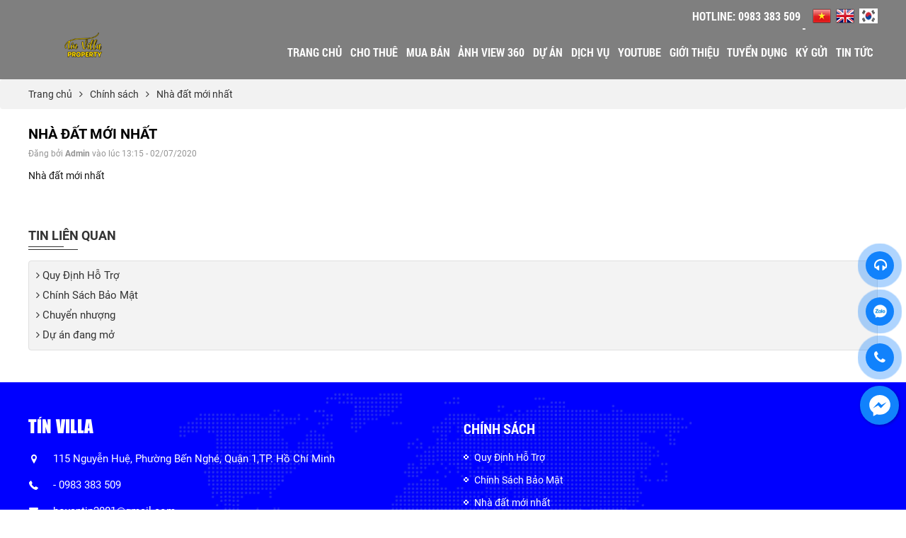

--- FILE ---
content_type: text/html;charset=utf-8
request_url: https://acbland.com.vn/nha-dat-moi-nhat
body_size: 11657
content:


<!DOCTYPE html>

<html lang="vi">

<head>

  <meta name="viewport" content="width=device-width, initial-scale=1, maximum-scale=1, user-scalable=1" />

  <base href="https://acbland.com.vn/">
<meta http-equiv="Content-Type" content="text/html; charset=utf-8" />
<link id="favicon" rel="shortcut icon" href="upload/hinhanh/logo-40px-7767_40x40.png" type="image/x-icon" />
<meta name="robots" content="NOODP, INDEX, FOLLOW"/>
<meta name="author" content="TÍN VILLA">
<meta name="copyright" content="TÍN VILLA [hovantin2001@gmail.com]" />
<title></title>
<link rel="canonical" href="https://acbland.com.vn/nha-dat-moi-nhat" />
<meta name="keywords" content="">
<meta name="description" content="">
<meta name="DC.title" content="" />
<meta name="google" content="notranslate" />
<meta name='revisit-after' content='1 days' />
<meta name="DC.identifier" content="https://acbland.com.vn/" />
<meta name="geo.placename" content="115 Nguyễn Huệ, Phường Bến Nghé, Quận 1,TP. Hồ Chí Minh">
<meta property="og:url" content="https://acbland.com.vn/nha-dat-moi-nhat" /><meta property="og:type" content="article" /><meta property="og:title" content="Nhà đất mới nhất" /><meta property="og:description" content="" /><meta property="og:image" content="https://acbland.com.vn/upload/baiviet/" />
  <link href="js/bootstrap/css/bootstrap.min.css" type="text/css" rel="stylesheet" />
<link href="style.css" type="text/css" rel="stylesheet" />
<link href="media.css" type="text/css" rel="stylesheet" />
<link href="css/default.css" type="text/css" rel="stylesheet" />
<link href="css/jquery-ui.css" type="text/css" rel="stylesheet" />
<link href="css/fonts.css" type="text/css" rel="stylesheet" />
<link href="css/font-awesome/css/font-awesome.min.css" type="text/css" rel="stylesheet" />
<link type="text/css" rel="stylesheet" href="css/menu_mobile.css" />
<link href="css/slick.css" type="text/css" rel="stylesheet" />
<link href="css/slick-theme.css" type="text/css" rel="stylesheet" />
<link href="css/animate.css" type="text/css" rel="stylesheet" />
<link rel="stylesheet" type="text/css" href="js/fancybox3/jquery.fancybox.css?v=2.1.5" media="screen" />
<link rel="stylesheet" type="text/css" href="js/jssor/jssor.css">
<link href="https://fonts.googleapis.com/css2?family=Nunito+Sans:wght@400;500;600;700;900&display=swap" rel="stylesheet">
<link href="https://fonts.googleapis.com/css2?family=Roboto:wght@500&display=swap" rel="stylesheet">

  <link type="text/css" rel="stylesheet" href="main.css" />
  

<style type="text/css">
    body{background: #fff;height: 100%;margin: 0 auto;position: relative;}
</style>


  <!-- Google Tag Manager -->
<script>(function(w,d,s,l,i){w[l]=w[l]||[];w[l].push({'gtm.start':
new Date().getTime(),event:'gtm.js'});var f=d.getElementsByTagName(s)[0],
j=d.createElement(s),dl=l!='dataLayer'?'&l='+l:'';j.async=true;j.src=
'https://www.googletagmanager.com/gtm.js?id='+i+dl;f.parentNode.insertBefore(j,f);
})(window,document,'script','dataLayer','GTM-N8WKCHF');</script>
<!-- End Google Tag Manager -->
<meta name="google-site-verification" content="HrWGmV4WW-mLeUvHgCUJsOJtgcLNLPOnIfjREoo8ZNU" />
<meta name="google-site-verification" content="f9242MGzuxhxua2oYFtF1eI74PEok_EwZ1oEOHBy3kE" />
</head>

<body ondragstart="return false;" ondrop="return false;">

  
  <div id="container">



    <div id="menu" class="transi06 clearfix">

      <div class="margin-auto">
	<div class="w_menu">
		<div class="logo">
			<a href=""><img src="thumb/160x92/1/upload/hinhanh/logo-160px-3465.png" alt="Logo"></a>
		</div>
		<ul>	
			<li><a class="" href=""><span>Trang chủ</span></a></li>
			
			<li><a class="" href="cho-thue"><span>Cho thuê</span></a>
									<ul>
																				<li><a href="nha-dat-cho-thue" title="Nhà đất cho thuê">Nhà đất cho thuê</a>
																	<ul>
																					<li><a href="khu-do-thi-him-lam-q7" title="Khu đô thị Him Lam Q7">Khu đô thị Him Lam Q7</a>
											</li>
																					<li><a href="cho-thue-quan-1" title="Cho Thuê Quận 1">Cho Thuê Quận 1</a>
											</li>
																					<li><a href="cho-thue-quan-2" title="Cho Thuê Quận 2">Cho Thuê Quận 2</a>
											</li>
																					<li><a href="cho-thue-quan-3" title="Cho Thuê Quận 3">Cho Thuê Quận 3</a>
											</li>
																					<li><a href="cho-thue-quan-4" title="Cho Thuê Quận 4">Cho Thuê Quận 4</a>
											</li>
																					<li><a href="cho-thue-quan-5" title="Cho Thuê Quận 5">Cho Thuê Quận 5</a>
											</li>
																					<li><a href="cho-thue-quan-6" title="Cho Thuê Quận 6">Cho Thuê Quận 6</a>
											</li>
																					<li><a href="cho-thue-quan-7" title="Cho Thuê Quận 7">Cho Thuê Quận 7</a>
											</li>
																					<li><a href="cho-thue-quan-8" title="Cho Thuê Quận 8">Cho Thuê Quận 8</a>
											</li>
																					<li><a href="cho-thue-quan-9" title="Cho Thuê Quận 9">Cho Thuê Quận 9</a>
											</li>
																					<li><a href="cho-thue-quan-10" title="Cho Thuê Quận 10">Cho Thuê Quận 10</a>
											</li>
																					<li><a href="cho-thue-quan-11" title="Cho Thuê Quận 11">Cho Thuê Quận 11</a>
											</li>
																					<li><a href="cho-thue-quan-12" title="Cho Thuê Quận 12">Cho Thuê Quận 12</a>
											</li>
																					<li><a href="cho-thue-quan-tan-binh" title="Cho Thuê Quận Tân Bình">Cho Thuê Quận Tân Bình</a>
											</li>
																					<li><a href="cho-thue-quan-binh-thanh" title="Cho Thuê Quận Bình Thạnh">Cho Thuê Quận Bình Thạnh</a>
											</li>
																					<li><a href="quan-go-vap" title="Cho Thuê Quận Gò Vấp">Cho Thuê Quận Gò Vấp</a>
											</li>
																			</ul>
															</li>
																				<li><a href="can-ho-cho-thue" title="Căn hộ cho thuê">Căn hộ cho thuê</a>
																	<ul>
																					<li><a href="sunrise-city-q7" title="Sunrise City Q7">Sunrise City Q7</a>
											</li>
																					<li><a href="sunrise-city-view-q7" title="Sunrise City View Q7">Sunrise City View Q7</a>
											</li>
																					<li><a href="can-ho-vinhomes-central-park" title="Căn hộ Vinhomes Central Park">Căn hộ Vinhomes Central Park</a>
											</li>
																					<li><a href="can-ho-vinhomes-bason" title="Căn Hộ Vinhomes Bason">Căn Hộ Vinhomes Bason</a>
											</li>
																					<li><a href="sai-gon-south-residences-nha-be" title="Sài Gòn South Residences Nhà bè">Sài Gòn South Residences Nhà bè</a>
											</li>
																					<li><a href="sunrise-riverside-nb" title="Căn hộ Sunrise Riverside Nhà bè ">Căn hộ Sunrise Riverside Nhà bè </a>
											</li>
																					<li><a href="midtown-phu-my-hung" title="Midtown Phú Mỹ Hưng">Midtown Phú Mỹ Hưng</a>
											</li>
																					<li><a href="can-ho-himlam-riverside" title="Căn hộ Himlam RiverSide">Căn hộ Himlam RiverSide</a>
											</li>
																					<li><a href="scenic-valley-q7" title="Scenic Valley Q7">Scenic Valley Q7</a>
											</li>
																					<li><a href="can-ho-hcm" title="Căn hộ Tại Hồ Chí Minh">Căn hộ Tại Hồ Chí Minh</a>
											</li>
																			</ul>
															</li>
																				<li><a href="cho-thue-can-ho-du-lich" title="Cho thuê căn hộ du lịch">Cho thuê căn hộ du lịch</a>
																	<ul>
																					<li><a href="hoi-an" title="Hội An">Hội An</a>
											</li>
																					<li><a href="nha-trang" title="Nha Trang">Nha Trang</a>
											</li>
																					<li><a href="flc-sam-son" title="FLC Sầm Sơn">FLC Sầm Sơn</a>
											</li>
																					<li><a href="phu-quoc" title="Phú Quốc">Phú Quốc</a>
											</li>
																					<li><a href="da-nang" title="Đà Nẵng">Đà Nẵng</a>
											</li>
																					<li><a href="da-lat" title="Đà Lạt">Đà Lạt</a>
											</li>
																			</ul>
															</li>
											</ul>
							</li>

			<li><a class="" href="mua-ban"><span>Mua bán</span></a>
									<ul>
																				<li><a href="nha-dat-mua-ban" title="Nhà đất mua bán">Nhà đất mua bán</a>
																	<ul>
																					<li><a href="ban-nha-quan-1" title="Bán nhà quận 1">Bán nhà quận 1</a>
											</li>
																					<li><a href="ban-nha-quan-2" title="Bán nhà quận 2">Bán nhà quận 2</a>
											</li>
																					<li><a href="ban-nha-quan-3" title="Bán nhà quận 3">Bán nhà quận 3</a>
											</li>
																					<li><a href="kdc-sadeco-ven-song" title="SADECO VEN SÔNG QUẬN 7">SADECO VEN SÔNG QUẬN 7</a>
											</li>
																					<li><a href="phu-my-hung" title="PHÚ MỸ HƯNG">PHÚ MỸ HƯNG</a>
											</li>
																					<li><a href="him-lam-quan-7" title="Him Lam Quận 7">Him Lam Quận 7</a>
											</li>
																					<li><a href="ban-nha-quan-5" title="Bán nhà quận 5">Bán nhà quận 5</a>
											</li>
																					<li><a href="kdc-tan-quy-dong" title="KDC Tân Quy Đông ">KDC Tân Quy Đông </a>
											</li>
																					<li><a href="gs-metro-city-nha-b" title="GS Metro City Nhà Bè">GS Metro City Nhà Bè</a>
											</li>
																					<li><a href="ban-nha-quan-4" title="Bán nhà quận 4">Bán nhà quận 4</a>
											</li>
																					<li><a href="kdc-kim-son-quan-7" title="KDC Kim Sơn Quận 7">KDC Kim Sơn Quận 7</a>
											</li>
																					<li><a href="sadeco-nghi-ngoi-giai-tri" title="SADECO Nghỉ ngơi giải trí">SADECO Nghỉ ngơi giải trí</a>
											</li>
																					<li><a href="kdc-kieu-dam-kenh-te" title="KDC Kiều Đàm Kênh Tẻ ">KDC Kiều Đàm Kênh Tẻ </a>
											</li>
																					<li><a href="ban-nha-quan-7" title="Bán nhà quận 7">Bán nhà quận 7</a>
											</li>
																					<li><a href="kdc-thai-son-phuoc-kien-nha-be" title="KDC Thái Sơn Phước Kiển Nhà Bè">KDC Thái Sơn Phước Kiển Nhà Bè</a>
											</li>
																					<li><a href="ban-nha-quan-8" title="Bán nhà quận 8">Bán nhà quận 8</a>
											</li>
																					<li><a href="quan-tan-binh" title="Quận Tân Bình">Quận Tân Bình</a>
											</li>
																					<li><a href="nha-be" title="Nhà Bè">Nhà Bè</a>
											</li>
																					<li><a href="binh-chanh" title="Bình Chánh">Bình Chánh</a>
											</li>
																			</ul>
															</li>
																				<li><a href="can-ho-mua-ban" title="Căn hộ mua bán">Căn hộ mua bán</a>
																	<ul>
																					<li><a href="the-metropole" title="THE METROPOLE">THE METROPOLE</a>
											</li>
																					<li><a href="the-river" title="THE RIVER">THE RIVER</a>
											</li>
																					<li><a href="can-ho-midtown" title="Căn hộ Midtown">Căn hộ Midtown</a>
											</li>
																					<li><a href="scenic-valley" title="Scenic Valley">Scenic Valley</a>
											</li>
																					<li><a href="sunrise-city" title="Sunrise City ">Sunrise City </a>
											</li>
																					<li><a href="can-ho-florita" title="Căn hộ Florita ">Căn hộ Florita </a>
											</li>
																					<li><a href="sai-gon-south-residences" title="Sài Gòn South Residences">Sài Gòn South Residences</a>
											</li>
																					<li><a href="himlam-riverside" title="Himlam RiverSide">Himlam RiverSide</a>
											</li>
																					<li><a href="vinhomes-central-park" title="Vinhomes Central Park">Vinhomes Central Park</a>
											</li>
																					<li><a href="sunrise-city-view" title="Sunrise City View">Sunrise City View</a>
											</li>
																					<li><a href="vinhomes-golden-river-bason" title="Vinhomes Golden River -  Bason">Vinhomes Golden River -  Bason</a>
											</li>
																					<li><a href="sunrise-riverside-nha-be" title="Sunrise Riverside Nhà Bè">Sunrise Riverside Nhà Bè</a>
											</li>
																					<li><a href="can-ho-tai-ho-chi-minh" title="Căn hộ tại Hồ Chí Minh">Căn hộ tại Hồ Chí Minh</a>
											</li>
																			</ul>
															</li>
																				<li><a href="du-an-dang-mo-ban" title="Dự Án đang mở bán">Dự Án đang mở bán</a>
																	<ul>
																					<li><a href="swanbay" title="SWANBAY">SWANBAY</a>
											</li>
																			</ul>
															</li>
											</ul>
							</li>
			<li><a class="" href="hinh-anh-video"><span>Ảnh view 360</span></a>
									<ul>
																				<li><a href="layer-mat-bang-can-ho" title="Layer Mặt Bằng Căn Hộ">Layer Mặt Bằng Căn Hộ</a>
																	<ul>
																					<li><a href="khu-park" title="Khu The Park Vinhomes ">Khu The Park Vinhomes </a>
											</li>
																					<li><a href="sunrise-city-central" title="Sunrise City Central">Sunrise City Central</a>
											</li>
																					<li><a href="sunrise-city-north" title="Sunrise City North">Sunrise City North</a>
											</li>
																					<li><a href="sunrise-city-south" title="Sunrise City South">Sunrise City South</a>
											</li>
																					<li><a href="sunrise-city-view" title="Sunrise City View">Sunrise City View</a>
											</li>
																			</ul>
															</li>
																				<li><a href="vr-thuc-te-ao" title="VR Thực Tế Ảo">VR Thực Tế Ảo</a>
															</li>
																				<li><a href="view-360" title="View 360">View 360</a>
															</li>
											</ul>
							</li>

			<li><a class="" 
				href="du-an"><span>Dự án</span></a>
									<ul>
																				<li><a href="can-ho-him-lam-riverside-quan-7" title="CĂN HỘ HIM LAM RIVERSIDE QUẬN 7">CĂN HỘ HIM LAM RIVERSIDE QUẬN 7</a>
															</li>
											</ul>
							</li>

			<li><a class="" 
				href="dich-vu"><span>Dịch vụ</span></a>
									<ul>
																				<li><a href="google-street-view" title="Google Street View">Google Street View</a>
															</li>
																				<li><a href="mat-bang-layer-can-ho" title="Mặt Bằng + Layer Căn Hộ">Mặt Bằng + Layer Căn Hộ</a>
																	<ul>
																					<li><a href="sunrise-city-central" title="Sunrise City Central (Khu W)">Sunrise City Central (Khu W)</a>
											</li>
																					<li><a href="mat-bang-tong-the-sunrise-city-south" title="Sunrise City South (Khu V)">Sunrise City South (Khu V)</a>
											</li>
																					<li><a href="sunrise-city-north-khu-x" title="Sunrise City North (Khu X )">Sunrise City North (Khu X )</a>
											</li>
																					<li><a href="sunrise-city-view-khu-a-b" title="Sunrise City View (Khu A-B)">Sunrise City View (Khu A-B)</a>
											</li>
																			</ul>
															</li>
											</ul>
							</li>

			<li><a href="https://www.youtube.com/channel/UCqj3MwU1Gxc7QeYL6vlMSqg" target="_blank"><span>Youtube</span></a></li>

			<li>
				<a class="" href="gioi-thieu">
					<span>Giới thiệu</span>
				</a>
			</li>

			<li>
				<a class="" href="tuyen-dung">
					<span>Tuyển dụng</span>
				</a>
			</li>

			<li><a class="" href="ky-gui"><span>Ký gửi</span></a></li>

			<li><a class="" href="tin-tuc"><span>Tin tức</span></a></li>
		</ul>
		
		<div class="ngonngu">
			<div class="hotline">
				<p>Hotline: <span>0983 383 509</span><span></span></p>
			</div>
			<a href="index.php?com=ngonngu&lang=vi"><img src="images/icon_vi.png" alt="Vietnamese"></a>
			<a href="ko/index.php?com=ngonngu&lang=en"><img src="images/icon_en.png" alt="English"></a>
			<a href="ko/"><img src="images/kr.png" alt="Korea"></a>
		</div>
	</div>
</div>
	<style>
		div#menu{
			position: relative;
			background: rgba(0,0,0,0.5);
		}
	</style>
	
    </div>

    <div id="menu_mobi" class="fix_menumb"> 

      <div class="flex_mb">
	<div class="header_mobi">
		<a href="#menu_mobi" class="btn_hamber menu-mobile">
			<p class="nav-click"><span class="line"></span></p>
		</a>
	</div>
	<div class="logo_mb">
		<a href=""><img src="upload/hinhanh/logo-160px-3465_160x92.png" alt="Logo"></a>
	</div>
	<div class="ngonngu_mb">
		<a href="index.php?com=ngonngu&lang=vi"><img src="images/icon_vi.png" alt="Vietnamese"></a>
		<a href="ko/index.php?com=ngonngu&lang=en"><img src="images/icon_en.png" alt="English"></a>
		<a href="ko/"><img src="images/kr.png" alt="Korea"></a>
	</div>
</div>
<div class="opacity-menu"></div>
<div class="header-left-fixwidth">
	<div class="section wrap-header">
		<div class="logos-menu">
			<a href="">
				<img src="upload/hinhanh/logo-160px-3465_160x92.png" alt="logo">
			</a>
		</div>
		
		<div class="nav-menu margin-top-10 padding-bottom-40">
			<ul>
				<li class="nav-item"><a class="" href=""><span>Trang chủ</span></a></li>
				

				<li class="nav-item"><a class="" href="cho-thue"><span>Cho thuê</span></a>
											<span class="btn-dropdown-menu"><i class="fa fa-angle-right"></i></span>
																<ul class="sub-menu none level0">
																							<li><a href="nha-dat-cho-thue" title="Nhà đất cho thuê">Nhà đất cho thuê</a>
									<span class="btn-dropdown-menu"><i class="fa fa-angle-right"></i></span>																			<ul class="sub-menu none level1">
																																			<li class="level2"><a href="khu-do-thi-him-lam-q7" title="Khu đô thị Him Lam Q7">Khu đô thị Him Lam Q7</a>
																																						</li>
																																			<li class="level2"><a href="cho-thue-quan-1" title="Cho Thuê Quận 1">Cho Thuê Quận 1</a>
																																						</li>
																																			<li class="level2"><a href="cho-thue-quan-2" title="Cho Thuê Quận 2">Cho Thuê Quận 2</a>
																																						</li>
																																			<li class="level2"><a href="cho-thue-quan-3" title="Cho Thuê Quận 3">Cho Thuê Quận 3</a>
																																						</li>
																																			<li class="level2"><a href="cho-thue-quan-4" title="Cho Thuê Quận 4">Cho Thuê Quận 4</a>
																																						</li>
																																			<li class="level2"><a href="cho-thue-quan-5" title="Cho Thuê Quận 5">Cho Thuê Quận 5</a>
																																						</li>
																																			<li class="level2"><a href="cho-thue-quan-6" title="Cho Thuê Quận 6">Cho Thuê Quận 6</a>
																																						</li>
																																			<li class="level2"><a href="cho-thue-quan-7" title="Cho Thuê Quận 7">Cho Thuê Quận 7</a>
																																						</li>
																																			<li class="level2"><a href="cho-thue-quan-8" title="Cho Thuê Quận 8">Cho Thuê Quận 8</a>
																																						</li>
																																			<li class="level2"><a href="cho-thue-quan-9" title="Cho Thuê Quận 9">Cho Thuê Quận 9</a>
																																						</li>
																																			<li class="level2"><a href="cho-thue-quan-10" title="Cho Thuê Quận 10">Cho Thuê Quận 10</a>
																																						</li>
																																			<li class="level2"><a href="cho-thue-quan-11" title="Cho Thuê Quận 11">Cho Thuê Quận 11</a>
																																						</li>
																																			<li class="level2"><a href="cho-thue-quan-12" title="Cho Thuê Quận 12">Cho Thuê Quận 12</a>
																																						</li>
																																			<li class="level2"><a href="cho-thue-quan-tan-binh" title="Cho Thuê Quận Tân Bình">Cho Thuê Quận Tân Bình</a>
																																						</li>
																																			<li class="level2"><a href="cho-thue-quan-binh-thanh" title="Cho Thuê Quận Bình Thạnh">Cho Thuê Quận Bình Thạnh</a>
																																						</li>
																																			<li class="level2"><a href="quan-go-vap" title="Cho Thuê Quận Gò Vấp">Cho Thuê Quận Gò Vấp</a>
																																						</li>
																					</ul>
																	</li>
																							<li><a href="can-ho-cho-thue" title="Căn hộ cho thuê">Căn hộ cho thuê</a>
									<span class="btn-dropdown-menu"><i class="fa fa-angle-right"></i></span>																			<ul class="sub-menu none level1">
																																			<li class="level2"><a href="sunrise-city-q7" title="Sunrise City Q7">Sunrise City Q7</a>
																																						</li>
																																			<li class="level2"><a href="sunrise-city-view-q7" title="Sunrise City View Q7">Sunrise City View Q7</a>
																																						</li>
																																			<li class="level2"><a href="can-ho-vinhomes-central-park" title="Căn hộ Vinhomes Central Park">Căn hộ Vinhomes Central Park</a>
																																						</li>
																																			<li class="level2"><a href="can-ho-vinhomes-bason" title="Căn Hộ Vinhomes Bason">Căn Hộ Vinhomes Bason</a>
																																						</li>
																																			<li class="level2"><a href="can-ho-himlam-riverside" title="Căn hộ Himlam RiverSide">Căn hộ Himlam RiverSide</a>
																																						</li>
																																			<li class="level2"><a href="midtown-phu-my-hung" title="Midtown Phú Mỹ Hưng">Midtown Phú Mỹ Hưng</a>
																																						</li>
																																			<li class="level2"><a href="sunrise-riverside-nb" title="Căn hộ Sunrise Riverside Nhà bè ">Căn hộ Sunrise Riverside Nhà bè </a>
																																						</li>
																																			<li class="level2"><a href="sai-gon-south-residences-nha-be" title="Sài Gòn South Residences Nhà bè">Sài Gòn South Residences Nhà bè</a>
																																						</li>
																																			<li class="level2"><a href="can-ho-hcm" title="Căn hộ Tại Hồ Chí Minh">Căn hộ Tại Hồ Chí Minh</a>
																																						</li>
																																			<li class="level2"><a href="scenic-valley-q7" title="Scenic Valley Q7">Scenic Valley Q7</a>
																																						</li>
																					</ul>
																	</li>
																							<li><a href="cho-thue-can-ho-du-lich" title="Cho thuê căn hộ du lịch">Cho thuê căn hộ du lịch</a>
									<span class="btn-dropdown-menu"><i class="fa fa-angle-right"></i></span>																			<ul class="sub-menu none level1">
																																			<li class="level2"><a href="nha-trang" title="Nha Trang">Nha Trang</a>
																																						</li>
																																			<li class="level2"><a href="hoi-an" title="Hội An">Hội An</a>
																																						</li>
																																			<li class="level2"><a href="flc-sam-son" title="FLC Sầm Sơn">FLC Sầm Sơn</a>
																																						</li>
																																			<li class="level2"><a href="phu-quoc" title="Phú Quốc">Phú Quốc</a>
																																						</li>
																																			<li class="level2"><a href="da-nang" title="Đà Nẵng">Đà Nẵng</a>
																																						</li>
																																			<li class="level2"><a href="da-lat" title="Đà Lạt">Đà Lạt</a>
																																						</li>
																					</ul>
																	</li>
													</ul>
									</li>

				<li class="nav-item"><a class="" href="mua-ban"><span>Mua bán</span></a>
											<span class="btn-dropdown-menu"><i class="fa fa-angle-right"></i></span>
																<ul class="sub-menu none level0">
																							<li><a href="nha-dat-mua-ban" title="Nhà đất mua bán">Nhà đất mua bán</a>
									<span class="btn-dropdown-menu"><i class="fa fa-angle-right"></i></span>																			<ul class="sub-menu none level1">
																																			<li class="level2"><a href="ban-nha-quan-1" title="Bán nhà quận 1">Bán nhà quận 1</a>
																																						</li>
																																			<li class="level2"><a href="ban-nha-quan-2" title="Bán nhà quận 2">Bán nhà quận 2</a>
																																						</li>
																																			<li class="level2"><a href="ban-nha-quan-3" title="Bán nhà quận 3">Bán nhà quận 3</a>
																																						</li>
																																			<li class="level2"><a href="phu-my-hung" title="PHÚ MỸ HƯNG">PHÚ MỸ HƯNG</a>
																																						</li>
																																			<li class="level2"><a href="kdc-sadeco-ven-song" title="SADECO VEN SÔNG QUẬN 7">SADECO VEN SÔNG QUẬN 7</a>
																																						</li>
																																			<li class="level2"><a href="him-lam-quan-7" title="Him Lam Quận 7">Him Lam Quận 7</a>
																																						</li>
																																			<li class="level2"><a href="gs-metro-city-nha-b" title="GS Metro City Nhà Bè">GS Metro City Nhà Bè</a>
																																						</li>
																																			<li class="level2"><a href="kdc-tan-quy-dong" title="KDC Tân Quy Đông ">KDC Tân Quy Đông </a>
																																						</li>
																																			<li class="level2"><a href="ban-nha-quan-5" title="Bán nhà quận 5">Bán nhà quận 5</a>
																																						</li>
																																			<li class="level2"><a href="kdc-kim-son-quan-7" title="KDC Kim Sơn Quận 7">KDC Kim Sơn Quận 7</a>
																																						</li>
																																			<li class="level2"><a href="ban-nha-quan-4" title="Bán nhà quận 4">Bán nhà quận 4</a>
																																						</li>
																																			<li class="level2"><a href="sadeco-nghi-ngoi-giai-tri" title="SADECO Nghỉ ngơi giải trí">SADECO Nghỉ ngơi giải trí</a>
																																						</li>
																																			<li class="level2"><a href="kdc-kieu-dam-kenh-te" title="KDC Kiều Đàm Kênh Tẻ ">KDC Kiều Đàm Kênh Tẻ </a>
																																						</li>
																																			<li class="level2"><a href="kdc-thai-son-phuoc-kien-nha-be" title="KDC Thái Sơn Phước Kiển Nhà Bè">KDC Thái Sơn Phước Kiển Nhà Bè</a>
																																						</li>
																																			<li class="level2"><a href="ban-nha-quan-7" title="Bán nhà quận 7">Bán nhà quận 7</a>
																																						</li>
																																			<li class="level2"><a href="ban-nha-quan-8" title="Bán nhà quận 8">Bán nhà quận 8</a>
																																						</li>
																																			<li class="level2"><a href="quan-tan-binh" title="Quận Tân Bình">Quận Tân Bình</a>
																																						</li>
																																			<li class="level2"><a href="nha-be" title="Nhà Bè">Nhà Bè</a>
																																						</li>
																																			<li class="level2"><a href="binh-chanh" title="Bình Chánh">Bình Chánh</a>
																																						</li>
																					</ul>
																	</li>
																							<li><a href="can-ho-mua-ban" title="Căn hộ mua bán">Căn hộ mua bán</a>
									<span class="btn-dropdown-menu"><i class="fa fa-angle-right"></i></span>																			<ul class="sub-menu none level1">
																																			<li class="level2"><a href="the-river" title="THE RIVER">THE RIVER</a>
																																						</li>
																																			<li class="level2"><a href="the-metropole" title="THE METROPOLE">THE METROPOLE</a>
																																						</li>
																																			<li class="level2"><a href="scenic-valley" title="Scenic Valley">Scenic Valley</a>
																																						</li>
																																			<li class="level2"><a href="can-ho-midtown" title="Căn hộ Midtown">Căn hộ Midtown</a>
																																						</li>
																																			<li class="level2"><a href="can-ho-tai-ho-chi-minh" title="Căn hộ tại Hồ Chí Minh">Căn hộ tại Hồ Chí Minh</a>
																																						</li>
																																			<li class="level2"><a href="sunrise-riverside-nha-be" title="Sunrise Riverside Nhà Bè">Sunrise Riverside Nhà Bè</a>
																																						</li>
																																			<li class="level2"><a href="vinhomes-golden-river-bason" title="Vinhomes Golden River -  Bason">Vinhomes Golden River -  Bason</a>
																																						</li>
																																			<li class="level2"><a href="sunrise-city-view" title="Sunrise City View">Sunrise City View</a>
																																						</li>
																																			<li class="level2"><a href="vinhomes-central-park" title="Vinhomes Central Park">Vinhomes Central Park</a>
																																						</li>
																																			<li class="level2"><a href="himlam-riverside" title="Himlam RiverSide">Himlam RiverSide</a>
																																						</li>
																																			<li class="level2"><a href="sai-gon-south-residences" title="Sài Gòn South Residences">Sài Gòn South Residences</a>
																																						</li>
																																			<li class="level2"><a href="can-ho-florita" title="Căn hộ Florita ">Căn hộ Florita </a>
																																						</li>
																																			<li class="level2"><a href="sunrise-city" title="Sunrise City ">Sunrise City </a>
																																						</li>
																					</ul>
																	</li>
																							<li><a href="du-an-dang-mo-ban" title="Dự Án đang mở bán">Dự Án đang mở bán</a>
									<span class="btn-dropdown-menu"><i class="fa fa-angle-right"></i></span>																			<ul class="sub-menu none level1">
																																			<li class="level2"><a href="swanbay" title="SWANBAY">SWANBAY</a>
																																						</li>
																					</ul>
																	</li>
													</ul>
									</li>

				<li class="nav-item"><a class="" href="hinh-anh-video"><span>Ảnh view 360</span></a>
											<span class="btn-dropdown-menu"><i class="fa fa-angle-right"></i></span>
																<ul class="sub-menu none level0">
																							<li><a href="layer-mat-bang-can-ho" title="Layer Mặt Bằng Căn Hộ">Layer Mặt Bằng Căn Hộ</a>
									<span class="btn-dropdown-menu"><i class="fa fa-angle-right"></i></span>																			<ul class="sub-menu none level1">
																							<li class="level2"><a href="khu-park" title=""></a>
												</li>
																							<li class="level2"><a href="sunrise-city-central" title=""></a>
												</li>
																							<li class="level2"><a href="sunrise-city-north" title=""></a>
												</li>
																							<li class="level2"><a href="sunrise-city-south" title=""></a>
												</li>
																							<li class="level2"><a href="sunrise-city-view" title=""></a>
												</li>
																					</ul>
																	</li>
																							<li><a href="vr-thuc-te-ao" title="VR Thực Tế Ảo">VR Thực Tế Ảo</a>
																										</li>
																							<li><a href="view-360" title="View 360">View 360</a>
																										</li>
													</ul>
									</li>

				<li class="nav-item"><a href="https://www.youtube.com/channel/UCqj3MwU1Gxc7QeYL6vlMSqg"><span>Youtube</span></a></li>

				<li class="nav-item">
					<a class="" href="gioi-thieu">
						<span>Giới thiệu</span>
					</a>
				</li>

				<li class="nav-item">
					<a class="" href="tuyen-dung">
						<span>Tuyển dụng</span>
					</a>
				</li>

				<li class="nav-item"><a class="" href="ky-gui"><span>Ký gửi</span></a></li>

				<li class="nav-item"><a class="" href="tin-tuc"><span>Tin tức</span></a></li>
			</ul>
		</div>
	</div>
</div>
    </div>

    
   <section id="full-page">

    
    
      <section id="title-breadcrumbs"><div class="breadcrumb">
	<div class="margin-auto">
    	<ol id="inner"><li><a class='transitionAll' href=''>Trang chủ</a><span><i class='fa fa-angle-right' aria-hidden='true'></i></span></li><li><a class='transitionAll' href='chinh-sach'>Chính sách</a><span><i class='fa fa-angle-right' aria-hidden='true'></i></span></li><li><a class='transitionAll' href='https://acbland.com.vn/nha-dat-moi-nhat'>Nhà đất mới nhất</a><span><i class='fa fa-angle-right' aria-hidden='true'></i></span></li></ol>    </div>
</div> </section>

    
    <section id="content-page"><div class="wrap_background_aside mgt-20 mgb-30">
    <div class="margin-auto">
        <div class="d-flex flex-between tpl-full">
            <div class="left-content ">
                <div class="article-main">
                    <h1 class="title-head">Nhà đất mới nhất</h1>
                    <div class="postby">
                        <span>Đăng bởi<b> Admin</b> vào lúc 13:15 - 02/07/2020</span>
                    </div>
                    
                   <div class="content-blog">
                    <div class="edit_noidung"><p>Nhà đất mới nhất</p>
</div>
                    <div class="wrap-shareblog">
                        <div class="zalo-share-button" data-href="https://acbland.com.vn/nha-dat-moi-nhat" data-oaid="579745863508352884" data-layout="1" data-color="blue" data-customize=false></div>
                        <div class="addthis_inline_share_toolbox"></div>
                    </div>
                </div>
                                    <h3 class="title-blog_related">Tin liên quan</h3>
                    <div class="blog_related">
                                                    <h3 class="blog_entry-title"><a href="quy-dinh-ho-tro"><i class="fa fa-angle-right" aria-hidden="true"></i> Quy Định Hỗ Trợ</a></h3>
                                                    <h3 class="blog_entry-title"><a href="chinh-sach-bao-mat"><i class="fa fa-angle-right" aria-hidden="true"></i> Chính Sách Bảo Mật</a></h3>
                                                    <h3 class="blog_entry-title"><a href="chuyen-nhuong"><i class="fa fa-angle-right" aria-hidden="true"></i> Chuyển nhượng</a></h3>
                                                    <h3 class="blog_entry-title"><a href="du-an-dang-mo"><i class="fa fa-angle-right" aria-hidden="true"></i> Dự án đang mở</a></h3>
                                            </div>
                            </div>
        </div>
            </div>
</div> 
</div></section>

  </section>

  <footer id="footer">

    <div id="bottom_ft">
	<div class="margin-auto">
		<div class="flex_ft">
			<div class="cot1_ft">
				<div class="ten_cty"><h2>TÍN VILLA</h2></div>
				<div class="wrap_item_ft">
					<img src="images/icon_ft.png" alt="Footer"> <span>115 Nguyễn Huệ, Phường Bến Nghé, Quận 1,TP. Hồ Chí Minh</span>
				</div>
				<div class="wrap_item_ft">
					<img src="images/icon_ft1.png" alt="Footer"> <span> - 0983 383 509</span>
				</div>
				<div class="wrap_item_ft">
					<img src="images/icon_ft2.png" alt="Footer"> <span>hovantin2001@gmail.com</span>
				</div>
				<div class="wrap_item_ft">
					<img src="images/icon_ft3.png" alt="Footer"> <span>http://acbland.com.vn</span>
				</div>
				<div class="lkbanner">
											<a href="https://www.youtube.com/channel/UCqj3MwU1Gxc7QeYL6vlMSqg?view_as=subscriber" target="_blank"><img src="upload/hinhanh/youtue-8026_35.185185185185x38.jpg" alt="Youtube"></a>
											<a href="https://www.facebook.com" target="_blank"><img src="upload/hinhanh/socicalft-9250_38x38.png" alt="Facebook"></a>
											<a href="https://mail.google.com/mail/u/1/?tab=wm&ogbl#inbox" target="_blank"><img src="upload/hinhanh/socicalft1-3920_38x38.png" alt="Gmail"></a>
									</div>
			</div>
			<div class="cot2_ft">
				<div class="title_ft"><h3>Chính sách</h3></div>
				<div class="wrap_chinhsach">
											<a href="quy-dinh-ho-tro" title="Quy Định Hỗ Trợ">Quy Định Hỗ Trợ</a>
											<a href="chinh-sach-bao-mat" title="Chính Sách Bảo Mật">Chính Sách Bảo Mật</a>
											<a href="nha-dat-moi-nhat" title="Nhà đất mới nhất">Nhà đất mới nhất</a>
											<a href="chuyen-nhuong" title="Chuyển nhượng">Chuyển nhượng</a>
											<a href="du-an-dang-mo" title="Dự án đang mở">Dự án đang mở</a>
									</div>
			</div>
			<div class="cot3_ft">
				
				<div class="fb-page" data-href="https://www.facebook.com/ACBLand-114467016782213" data-tabs="tabs" data-width="500" data-height="220" data-small-header="false" data-adapt-container-width="true" data-hide-cover="false" data-show-facepile="true"><blockquote cite="https://www.facebook.com/ACBLand-114467016782213" class="fb-xfbml-parse-ignore"><a href="https://www.facebook.com/ACBLand-114467016782213">Facebook</a></blockquote></div>
			</div>
		</div>
	</div>
</div>
<div id="copyright">
	<div class="margin-auto">
	    
 
<a href="https://90phut.you/">90Phut TV</a>
 
<a href="https://cakhia-tv.you/">CakhiaTV</a>
 
<a href="https://aitonline.tv">xoilac</a>
 
<a href="https://arc-nova.org/">xoilac tv</a>
 
<a href="https://cakhiago.you/">Cakhia TV</a>
 
<a href="https://90phuttvc.org/">90phut TV</a>
 
<a href="https://soccertvshow.com/">VeboTV</a>
 
<a href="https://xoilactv.gift/">Xoilac TV</a>
		<div class="flex">
			<div>2020 Copyright © TÍN VILLA. All right Reserved. Design by Nina</div>
					</div>
	</div>
</div>

	<div class="w_bando">
		<iframe src="https://www.google.com/maps/embed?pb=!1m18!1m12!1m3!1d3919.490682401211!2d106.70064257498193!3d10.773680489374877!2m3!1f0!2f0!3f0!3m2!1i1024!2i768!4f13.1!3m3!1m2!1s0x31752f46dc07d00b%3A0xd1f26b762c1b03bf!2zMTE1IMSQLiBOZ3V5w6rMg24gSHXDqsyjLCBC4bq_biBOZ2jDqSwgUXXhuq1uIDEsIFRow6BuaCBwaOG7kSBI4buTIENow60gTWluaCwgVmlldG5hbQ!5e0!3m2!1sen!2s!4v1695523287294!5m2!1sen!2s" width="600" height="450" style="border:0;" allowfullscreen="" loading="lazy" referrerpolicy="no-referrer-when-downgrade"></iframe>	</div>
	
  </footer>

</div>



<script type="application/ld+json">

    {

      "@context" : "https://schema.org",

      "@type" : "Organization",

      "name" : "TÍN VILLA",

      "url" : "https://acbland.com.vn",

      "sameAs" : [

      
        "https://www.youtube.com/channel/UCqj3MwU1Gxc7QeYL6vlMSqg?view_as=subscriber",
      
        "https://www.facebook.com",
      
        "https://mail.google.com/mail/u/1/?tab=wm&ogbl#inbox"
      
       ],

      "address": {

        "@type": "PostalAddress",

        "streetAddress": "115 Nguyễn Huệ, Phường Bến Nghé, Quận 1,TP. Hồ Chí Minh",

        "addressRegion": "Ho Chi Minh",

        "postalCode": "70000",

        "addressCountry": "vi"

      }

    }

</script>


    <script type="application/ld+json">

    {

      "@context": "https://schema.org",

      "@type": "NewsArticle",

      "mainEntityOfPage": {

        "@type": "WebPage",

        "@id": "https://google.com/article"

      },

      "headline": "Nhà đất mới nhất",

      "image": [

        "https://acbland.com.vn/upload/baiviet/"

        ],

      "datePublished": "2020-07-02",

      "dateModified": "2020-07-02",

      "author": {

        "@type": "Person",

        "name": "TÍN VILLA"

      },

       "publisher": {

        "@type": "Organization",

        "name": "Google",

        "logo": {

          "@type": "ImageObject",

          "url": "https://acbland.com.vn/upload/hinhanh/logo-160px-3465.png"

        }

      },

      "description": ""

    }

    </script>







<!-- Google Tag Manager (noscript) -->
<noscript><iframe src="https://www.googletagmanager.com/ns.html?id=GTM-N8WKCHF"
height="0" width="0" style="display:none;visibility:hidden"></iframe></noscript>
<!-- End Google Tag Manager (noscript) -->
<script type="text/javascript"> var com = 'nha-dat-moi-nhat'; ; config_phi = '2'; source ='index'; nhaptukhoatimkiem = 'Nhập từ khóa tìm kiếm'; xinnhaphoten='Xin nhập họ tên'; xinnhapdiachi='Xin nhập địa chỉ'; xinnhapdienthoai='Xin nhập số điện thoại'; checkdienthoai='Số điện thoại chưa đúng'; xinnhapemail='Xin nhập email'; xinnhaptieude='Xin nhập tiêu đề'; xinnhapnoidung='Xin nhập nội dung'; checkemail='Email chưa đúng'; nhapdiachiemail='Xin nhập email'; dangkythanhcong='Đăng ký thành công'; dangkykhongthanhcong='Đăng ký không thành công'; emaildaduocdangky='Email đã được đăng ký'; goidien='Gọi điện'; chiduong='Chỉ đường'; diachi='115 Nguyễn Huệ, Phường Bến Nghé, Quận 1,TP. Hồ Chí Minh'; dienthoai=''; email='hovantin2001@gmail.com'; tencongty='TÍN VILLA'; zalo='https://zalo.me/0983383509'; hotline='tel:0983383509'; chiduong='https://maps.app.goo.gl/P2qGKGtx4bMPUi6u7'; facebook='https://www.facebook.com/ACBLand-114467016782213'; tongxem ='2'; tong='2306536'; themsanpham ='Thêm sản phẩm'; vaogiohangthanhcong = 'Vào giỏ hàng'; bancochacchanxoasp  = 'Bạn có chắc chắn xóa sản phẩm'; xinchonthanhpho = 'Xin chọn thành phố'; xinchonquanhuyen = 'Xin chọn quận huyện'; bancomuonxoatoanbogiohang = 'Bạn có muốn xóa toàn bộ giỏ hàng';  </script>

<script type="text/javascript">
  var _min_thue = 0;
  var _min_step_thue = 500000;
  var _max_thue = 300000000;

  var _min_ban = 0;
  var _min_step_ban = 10000000;
  var _max_ban = 30000000000;


</script>


<script src="js/jquery-1.11.3.min.js"></script>
<script src="js/jquery-migrate-1.2.1.min.js" ></script>
<script src="https://code.jquery.com/jquery-1.12.4.js"></script>
<script src="https://code.jquery.com/ui/1.12.1/jquery-ui.js"></script>
<script src="js/placeholderTypewriter.js"></script> 
<script src="js/slick.min.js"></script> 
<script type="text/javascript" src="js/fancybox3/jquery.fancybox.min.js?v=2.1.5"></script>
<script type="text/javascript" src="js/bootstrap/js/bootstrap.min.js"></script>
<script src="js/jquery.price_format.2.0.js" type="text/javascript"></script>
<script src="main.js"></script> 
<script src="my_script.js"></script> 
  <script src="https://sp.zalo.me/plugins/sdk.js"></script>
  <script type="text/javascript" src="//s7.addthis.com/js/300/addthis_widget.js#pubid=ra-5dedf3674cea437b"></script>
  <script type="text/javascript">
    (function(d, s, id) {
      var js, fjs = d.getElementsByTagName(s)[0];
      if (d.getElementById(id)) return;
      js = d.createElement(s); js.id = id;
      js.async=true;
      js.src = "//connect.facebook.net/vi_VN/sdk.js#xfbml=1&version=v2.11";
      fjs.parentNode.insertBefore(js, fjs); 
    }(document, 'script', 'facebook-jssdk'));
  </script>
  <!-- captcha -->
  <script src="https://www.google.com/recaptcha/api.js?render=6LeQy68ZAAAAAMSK_dX4KjLoWqsRXr9aRS23pSkv"></script>
  <script>
    grecaptcha.ready(function () {
      grecaptcha.execute('6LeQy68ZAAAAAMSK_dX4KjLoWqsRXr9aRS23pSkv', { action: 'contact' }).then(function (token) {
        var recaptchaResponse = document.getElementById('recaptchaResponse');
        if(recaptchaResponse){recaptchaResponse.value = token;}
        var recaptchaResponse_dk = document.getElementById('recaptchaResponse_dk');
        if(recaptchaResponse_dk){recaptchaResponse_dk.value = token;}
      });
    });
  </script>
   


<div class="wrap-face-zalo">
  
  <span class="btn-support" >
    <div class="animated infinite zoomIn kenit-alo-circle"></div>
    <div class="animated infinite pulse kenit-alo-circle-fill"></div>
    <i class="fa fa-headphones"></i>
    <div class="support-box">
      <div class="support-box__head">support</div>
      <div class="support-box__body">
                  <div class="support-box__item">
            <a href="https://www.facebook.com/profile.php?id=100006013516483" class="support-box__link">
              <img src="upload/baiviet/avatar-face-6238.jpg" alt="support" class="support-box__img">
              <span class="support-box__text">English</span>
            </a>
          </div>
                  <div class="support-box__item">
            <a href="https://www.facebook.com/ally.park.92" class="support-box__link">
              <img src="upload/baiviet/avatar-face-6491.jpg" alt="support" class="support-box__img">
              <span class="support-box__text">Korea</span>
            </a>
          </div>
                  <div class="support-box__item">
            <a href="" class="support-box__link">
              <img src="upload/baiviet/download-5251.jpeg" alt="support" class="support-box__img">
              <span class="support-box__text">English</span>
            </a>
          </div>
                  <div class="support-box__item">
            <a href="https://zalo.me/g/xfytvu201" class="support-box__link">
              <img src="upload/baiviet/download-8498.jpeg" alt="support" class="support-box__img">
              <span class="support-box__text">Korea</span>
            </a>
          </div>
              </div>
    </div>
  </span>

  <a class="btn-zalo" href="https://zalo.me/0983383509" target="_blank">
    <div class="animated infinite zoomIn kenit-alo-circle"></div>
    <div class="animated infinite pulse kenit-alo-circle-fill"></div>
    <i><img src="images/zalo.png" class="w100" alt="Zalo"></i>
  </a>

  <a class="btn-zalo hotline-call" href="tel:" target="_blank">
    <div class="animated infinite zoomIn kenit-alo-circle"></div>
    <div class="animated infinite pulse kenit-alo-circle-fill"></div>
    <i class="fa fa-phone"></i>
    
  </a>
  <div class="js-facebook-messenger-box onApp rotate bottom-right cfm rubberBand animated" data-anim="rubberBand">
    <svg id="fb-msng-icon" data-name="messenger icon" xmlns="http://www.w3.org/2000/svg" viewBox="0 0 30.47 30.66"><path d="M29.56,14.34c-8.41,0-15.23,6.35-15.23,14.19A13.83,13.83,0,0,0,20,39.59V45l5.19-2.86a16.27,16.27,0,0,0,4.37.59c8.41,0,15.23-6.35,15.23-14.19S38,14.34,29.56,14.34Zm1.51,19.11-3.88-4.16-7.57,4.16,8.33-8.89,4,4.16,7.48-4.16Z" transform="translate(-14.32 -14.34)" style="fill:#fff"></path></svg>
    <svg id="close-icon" data-name="close icon" xmlns="http://www.w3.org/2000/svg" viewBox="0 0 39.98 39.99"><path d="M48.88,11.14a3.87,3.87,0,0,0-5.44,0L30,24.58,16.58,11.14a3.84,3.84,0,1,0-5.44,5.44L24.58,30,11.14,43.45a3.87,3.87,0,0,0,0,5.44,3.84,3.84,0,0,0,5.44,0L30,35.45,43.45,48.88a3.84,3.84,0,0,0,5.44,0,3.87,3.87,0,0,0,0-5.44L35.45,30,48.88,16.58A3.87,3.87,0,0,0,48.88,11.14Z" transform="translate(-10.02 -10.02)" style="fill:#fff"></path></svg>
  </div>
  <div class="js-facebook-messenger-container">
      <div class="js-facebook-messenger-top-header"><span>Hotline tư vấn:  </span></div>
      <div class="fb-page" data-tabs="messages" data-href="https://www.facebook.com/ACBLand-114467016782213" data-width="320" data-height="350" data-small-header="false" data-adapt-container-width="true" data-hide-cover="false" data-show-facepile="true" data-show-posts="false"></div>
  </div>
</div>
<script>
jQuery(document).ready(function(){jQuery(".js-facebook-messenger-box").on("click",function(){jQuery(".js-facebook-messenger-box, .js-facebook-messenger-container").toggleClass("open"),jQuery(".js-facebook-messenger-tooltip").length&&jQuery(".js-facebook-messenger-tooltip").toggle()}),jQuery(".js-facebook-messenger-box").hasClass("cfm")&&setTimeout(function(){jQuery(".js-facebook-messenger-box").addClass("rubberBand animated")},3500),jQuery(".js-facebook-messenger-tooltip").length&&(jQuery(".js-facebook-messenger-tooltip").hasClass("fixed")?jQuery(".js-facebook-messenger-tooltip").show():jQuery(".js-facebook-messenger-box").on("hover",function(){jQuery(".js-facebook-messenger-tooltip").show()}),jQuery(".js-facebook-messenger-close-tooltip").on("click",function(){jQuery(".js-facebook-messenger-tooltip").addClass("closed")}));
  jQuery(".btn-support").on("click",function(){jQuery(".support-box").toggleClass("active");});
});
</script>
<style type="text/css">
.support-cart {}
.support-cart a.btn-support-cart {position: relative; text-align: left; width: 40px; height: 40px; cursor: pointer; display: block }
.support-cart a.btn-support-cart i {width: 40px; height: 40px; background: #FF2D37; color: #fff; border-radius: 100%; font-size: 20px; text-align: center; line-height: 1.9; position: relative; z-index: 999 }
.support-cart a.btn-support-cart svg {position: absolute; top: 50%; transform: translate(0, -50%); z-index: 1; left: 0; right: 0; margin: 0 auto }
.support-cart a.btn-support-cart .kenit-alo-circle {border-color: #FF2D37 }
.support-cart a.btn-support-cart .kenit-alo-circle-fill {background-color: rgba(255, 45, 55, 0.7) }
.support-cart .count_item_pr {position: absolute; top: -15px; right: -15px; height: 25px; min-width: 25px; border-radius: 50%; color: #fff; background-color: #FF2D37; text-align: center; line-height: 21px; z-index: 9999; border: 2px solid #fff; font-size: 13px }
.support-cart:before {border: 15px solid transparent; border-bottom: 15px solid #FF2D37; margin-left: -15px; bottom: 75px; left: 30px; content: " "; height: 0; width: 0; position: absolute; pointer-events: none; display: none }
.support-cart:after {content: ""; position: absolute; left: 0; bottom: 70px; width: 100%; height: 30px; background: 0 0; display: none; z-index: 8 }
.kenit-alo-circle-fill {width: 60px; height: 60px; top: -10px; position: absolute; -webkit-transition: all 0.1s ease-in-out; -moz-transition: all 0.1s ease-in-out; -ms-transition: all 0.1s ease-in-out; -o-transition: all 0.1s ease-in-out; transition: all 0.1s ease-in-out; -webkit-border-radius: 100%; -moz-border-radius: 100%; border-radius: 100%; border: 2px solid transparent; -webkit-transition: all .1s; -moz-transition: all .1s; -o-transition: all .1s; transition: all .1s; background-color: rgba(21, 85, 147, 0.5); opacity: .75; right: -10px }
.kenit-alo-circle {width: 50px; height: 50px; top: -5px; right: -5px; position: absolute; background-color: transparent; -webkit-border-radius: 100%; -moz-border-radius: 100%; border-radius: 100%; border: 2px solid rgba(30, 30, 30, 0.4); opacity: .1; border-color: #1862a9; opacity: .5 }
.js-facebook-messenger-container{height:0;overflow: hidden;}
.js-facebook-messenger-container.open {height: auto;}
.js-facebook-messenger-container.closed,.js-facebook-messenger-tooltip.closed{display:none!important}.js-facebook-messenger-tooltip{bottom:97px;right:97px}.js-facebook-messenger-tooltip{color:#404040;background:#fff}.js-facebook-messenger-box,.js-facebook-messenger-button,.js-facebook-messenger-tooltip{z-index:999}.js-facebook-messenger-tooltip{display:none;position:fixed;text-align:center;border-radius:10px;overflow:hidden;font-size:12px;line-height:1;padding:10px;border:1px solid rgba(0,0,0,0.1);box-shadow:rgba(0,0,0,0.15) 0 2pt 10pt;z-index:1.0E+30}.js-facebook-messenger-close-tooltip{width:10px;height:10px;display:inline-block;cursor:pointer;margin-left:10px}.js-facebook-messenger-box.rubberBand{-webkit-animation-name:rubberBand;animation-name:rubberBand}.js-facebook-messenger-box.animated{-webkit-animation-duration:1s;animation-duration:1s;-webkit-animation-fill-mode:both;animation-fill-mode:both}.js-facebook-messenger-box{}.js-facebook-messenger-box{background:#1182fc}.js-facebook-messenger-box,.js-facebook-messenger-button,.js-facebook-messenger-tooltip{z-index:999}.js-facebook-messenger-box{width:55px;height:55px;display:block;position:relative;cursor:pointer;text-align:center;line-height:55px;background:#1182FC;border-radius:100%;overflow:hidden;-webkit-box-shadow:1px 1px 4px 0 rgba(0,0,0,0.3);-moz-box-shadow:1px 1px 4px 0 rgba(0,0,0,0.3);box-shadow:1px 1px 4px 0 rgba(0,0,0,0.3)}.js-facebook-messenger-box.rotate svg#fb-msng-icon{transform:rotate(0deg)}.js-facebook-messenger-box svg#fb-msng-icon{width:30px;height:30px;position:absolute;top:13px;left:13px;opacity:1;overflow:hidden;-webkit-transition:opacity 160ms ease-in-out,transform 160ms ease-in-out;-moz-transition:opacity 160ms ease-in-out,transform 160ms ease-in-out;-o-transition:opacity 160ms ease-in-out,transform 160ms ease-in-out;transition:opacity 160ms ease-in-out,transform 160ms ease-in-out}.js-facebook-messenger-box.rotate svg#close-icon{transform:rotate(-45deg)}.js-facebook-messenger-box svg#close-icon{opacity:0;width:20px;height:20px;position:absolute;top:18px;left:18px;-webkit-transition:opacity 160ms ease-in-out,transform 160ms ease-in-out;-moz-transition:opacity 160ms ease-in-out,transform 160ms ease-in-out;-o-transition:opacity 160ms ease-in-out,transform 160ms ease-in-out;transition:opacity 160ms ease-in-out,transform 160ms ease-in-out}.js-facebook-messenger-container{transform:translateY(50px);bottom:110px;right:35px}.js-facebook-messenger-container,.js-facebook-messenger-container-button{z-index:-1}.js-facebook-messenger-container{position:fixed;opacity:0;border-radius:10px;pointer-events:none;box-shadow:0 1px 6px rgba(0,0,0,0.06),0 2px 32px rgba(0,0,0,0.16);-webkit-transition:transform 160ms ease-in-out,opacity 160ms ease-in-out;-moz-transition:transform 160ms ease-in-out,opacity 160ms ease-in-out;-o-transition:transform 160ms ease-in-out,opacity 160ms ease-in-out;transition:transform 160ms ease-in-out,opacity 160ms ease-in-out;z-index: -1}.js-facebook-messenger-top-header{width:300px}.js-facebook-messenger-top-header{color:#fff;background:#1182fc}.js-facebook-messenger-top-header{display:block;position:relative;width:300px;background:#1182FC;color:#fff;text-align:center;line-height:1;padding:10px;font-size:14px;border-top-left-radius:10px;border-top-right-radius:10px}.js-facebook-messenger-container iframe,.js-facebook-messenger-container-button iframe{border-bottom-left-radius:10px;border-bottom-right-radius:10px}.js-facebook-messenger-box,.js-facebook-messenger-button,.js-facebook-messenger-tooltip{z-index:999}.js-facebook-messenger-container,.js-facebook-messenger-container-button{z-index:-1}.js-facebook-messenger-top-header{color:#fff;background:#1182fc}.js-facebook-messenger-box{background:#1182fc}.js-facebook-messenger-top-header{width:300px}.js-facebook-messenger-tooltip{color:#404040;background:#fff}.js-facebook-messenger-box{}.js-facebook-messenger-container{transform:translateY(50px);bottom:135px;right:68px}.js-facebook-messenger-container.open{transform:translateY(0px);opacity:1;pointer-events:all;z-index: 1000}.js-facebook-messenger-tooltip{bottom:97px;right:97px}.js-facebook-messenger-box.open svg#fb-msng-icon{opacity:0}.js-facebook-messenger-box.rotate.open svg#close-icon{transform:rotate(0deg)}.js-facebook-messenger-box.open svg#close-icon{opacity:1}
  .btn-zalo { display: block; width: 40px; height: 40px;position: relative;margin-top: 25px}
  .btn-zalo i {top:0;right:0; display: flex; display: -ms-flex; align-items: center; -ms-flex-align: center; width: 40px; height: 40px; border-radius: 50%; background: #1182FC; position: relative; z-index: 9999; }
  .btn-zalo i img { vertical-align: middle;width:40px }
  .kenit-alo-circle-fill {width: 60px; height: 60px; top: -10px; position: absolute; -webkit-transition: all 0.2s ease-in-out; -moz-transition: all 0.2s ease-in-out; -ms-transition: all 0.2s ease-in-out; -o-transition: all 0.2s ease-in-out; transition: all 0.2s ease-in-out; -webkit-border-radius: 100%; -moz-border-radius: 100%; border-radius: 100%; border: 2px solid transparent; -webkit-transition: all .5s; -moz-transition: all .5s; -o-transition: all .5s; transition: all .5s; background-color: rgba(17, 130, 252, 0.45); opacity: .75; right: -10px; }
  .kenit-alo-circle {width: 50px; height: 50px; top: -5px; right: -5px; position: absolute; background-color: transparent; -webkit-border-radius: 100%; -moz-border-radius: 100%; border-radius: 100%; border: 2px solid rgba(17, 130, 252, .8); opacity: .1; border-color: #1182FC; opacity: .5; }
  .btn-zalo.hotline-call{margin-bottom: 20px}
  .btn-zalo.hotline-call i:before{color: #fff;font-size: 20px;position: relative;left: 12px;}
  .wrap-face-zalo{position: fixed;right: 10px;bottom:120px;display: flex;align-items: center;justify-content: center;flex-direction: column;z-index: 999}
  .btn-support{
    display: block; width: 40px; height: 40px; position: relative; margin-top: 25px;cursor: pointer; }
  .btn-support i{
    top: 0; right: 0; display: flex; display: -ms-flex; align-items: center; -ms-flex-align: center; width: 40px; height: 40px; border-radius: 50%; background: #1182FC; position: relative; z-index: 9999; }
  .btn-support i:before{
    color: #fff; font-size: 20px; position: relative; left: 12px; }
    .support-box{
      background-color: #fff; min-width: 200px; right: 60px; position: absolute; bottom: 0; transition: all .3s; transform: scaleX(0); opacity: 0; visibility: hidden; transform-origin: right; 
border-radius: 10px;
-moz-box-shadow: 0 0 8px 2px rgba(51,51,51,0.6);
-webkit-box-shadow: 0 0 8px 2px rgba(51,51,51,0.6);
box-shadow: 0 0 8px 2px rgba(51,51,51,0.6);
    }
    .support-box.active{
          transform: scaleX(1);
          opacity: 1;
          visibility: visible;
    }
    .support-box__head{
      background: #000;
      text-align: center;
      text-transform: uppercase;
      color: #fff;
      font-size: 15px;
      padding: 5px;
      -webkit-border-top-left-radius: 10px;
      -webkit-border-top-right-radius: 10px;
      -moz-border-radius-topleft: 10px;
      -moz-border-radius-topright: 10px;
      border-top-left-radius: 10px;
      border-top-right-radius: 10px;
    }
    .support-box__body{
      padding: 5px;
    }
    .support-box__link{
      display: flex;
      align-items: center;
      padding: 3px 0;
    }
    .support-box__item+.support-box__item{
      border-top: 1px solid #ccc;
    }
    .support-box__img{
      height: 40px;
    }
    .support-box__text{
      flex: 1;    margin-left: 10px; color: #000;
    }
</style>


<div id="goidien">
	<style>
		.toolbar {background:var(--color-r); width: 100%; padding:5px 0 0 0; bottom: 0; position: fixed; z-index: 500; height: auto; left: 0px; }
		.toolbar .flex { display: flex; justify-content: space-between; list-style: none;padding: 0;margin: 0;}
		.toolbar ul li { text-align: center; width: 25%;}
		.toolbar ul li a{color: #fff;font-size: 12px;}
		.toolbar ul li a img { height: 24px; width: auto; filter: brightness(0) invert(1);margin-bottom: 2px;}
		.toolbar ul li a i { font-size: 22px; color: #fff; }
		#goidien {display: none; }
		@media (max-width: 768px){#goidien {display: block;}.btn-zalo,.js-facebook-messenger-box{display: none!important;}}
	</style>
	<div class="toolbar">
	    <ul class="flex">
	        <li><a class="blink_me" href="tel:0983383509"><i class="fa fa-phone" aria-hidden="true"></i><br>0983 383 509</a></li>
	        <li><a href="https://maps.app.goo.gl/P2qGKGtx4bMPUi6u7"><i class="fa fa-map-marker" aria-hidden="true"></i><br>Chỉ đường</a></li>
	        <li><a href="https://zalo.me/0983383509"><img src="images/icon-t3.png" alt="images"><br>Chat Zalo</a></li>
	        <li><a href="https://www.facebook.com/ACBLand-114467016782213"><img src="images/icon-t4.png" alt="images"><br>Facebook</a></li>
	    </ul>
	</div>
</div>

</body>

</html>

--- FILE ---
content_type: text/html; charset=utf-8
request_url: https://www.google.com/recaptcha/api2/anchor?ar=1&k=6LeQy68ZAAAAAMSK_dX4KjLoWqsRXr9aRS23pSkv&co=aHR0cHM6Ly9hY2JsYW5kLmNvbS52bjo0NDM.&hl=en&v=PoyoqOPhxBO7pBk68S4YbpHZ&size=invisible&anchor-ms=20000&execute-ms=30000&cb=rtrone9q3wmp
body_size: 48456
content:
<!DOCTYPE HTML><html dir="ltr" lang="en"><head><meta http-equiv="Content-Type" content="text/html; charset=UTF-8">
<meta http-equiv="X-UA-Compatible" content="IE=edge">
<title>reCAPTCHA</title>
<style type="text/css">
/* cyrillic-ext */
@font-face {
  font-family: 'Roboto';
  font-style: normal;
  font-weight: 400;
  font-stretch: 100%;
  src: url(//fonts.gstatic.com/s/roboto/v48/KFO7CnqEu92Fr1ME7kSn66aGLdTylUAMa3GUBHMdazTgWw.woff2) format('woff2');
  unicode-range: U+0460-052F, U+1C80-1C8A, U+20B4, U+2DE0-2DFF, U+A640-A69F, U+FE2E-FE2F;
}
/* cyrillic */
@font-face {
  font-family: 'Roboto';
  font-style: normal;
  font-weight: 400;
  font-stretch: 100%;
  src: url(//fonts.gstatic.com/s/roboto/v48/KFO7CnqEu92Fr1ME7kSn66aGLdTylUAMa3iUBHMdazTgWw.woff2) format('woff2');
  unicode-range: U+0301, U+0400-045F, U+0490-0491, U+04B0-04B1, U+2116;
}
/* greek-ext */
@font-face {
  font-family: 'Roboto';
  font-style: normal;
  font-weight: 400;
  font-stretch: 100%;
  src: url(//fonts.gstatic.com/s/roboto/v48/KFO7CnqEu92Fr1ME7kSn66aGLdTylUAMa3CUBHMdazTgWw.woff2) format('woff2');
  unicode-range: U+1F00-1FFF;
}
/* greek */
@font-face {
  font-family: 'Roboto';
  font-style: normal;
  font-weight: 400;
  font-stretch: 100%;
  src: url(//fonts.gstatic.com/s/roboto/v48/KFO7CnqEu92Fr1ME7kSn66aGLdTylUAMa3-UBHMdazTgWw.woff2) format('woff2');
  unicode-range: U+0370-0377, U+037A-037F, U+0384-038A, U+038C, U+038E-03A1, U+03A3-03FF;
}
/* math */
@font-face {
  font-family: 'Roboto';
  font-style: normal;
  font-weight: 400;
  font-stretch: 100%;
  src: url(//fonts.gstatic.com/s/roboto/v48/KFO7CnqEu92Fr1ME7kSn66aGLdTylUAMawCUBHMdazTgWw.woff2) format('woff2');
  unicode-range: U+0302-0303, U+0305, U+0307-0308, U+0310, U+0312, U+0315, U+031A, U+0326-0327, U+032C, U+032F-0330, U+0332-0333, U+0338, U+033A, U+0346, U+034D, U+0391-03A1, U+03A3-03A9, U+03B1-03C9, U+03D1, U+03D5-03D6, U+03F0-03F1, U+03F4-03F5, U+2016-2017, U+2034-2038, U+203C, U+2040, U+2043, U+2047, U+2050, U+2057, U+205F, U+2070-2071, U+2074-208E, U+2090-209C, U+20D0-20DC, U+20E1, U+20E5-20EF, U+2100-2112, U+2114-2115, U+2117-2121, U+2123-214F, U+2190, U+2192, U+2194-21AE, U+21B0-21E5, U+21F1-21F2, U+21F4-2211, U+2213-2214, U+2216-22FF, U+2308-230B, U+2310, U+2319, U+231C-2321, U+2336-237A, U+237C, U+2395, U+239B-23B7, U+23D0, U+23DC-23E1, U+2474-2475, U+25AF, U+25B3, U+25B7, U+25BD, U+25C1, U+25CA, U+25CC, U+25FB, U+266D-266F, U+27C0-27FF, U+2900-2AFF, U+2B0E-2B11, U+2B30-2B4C, U+2BFE, U+3030, U+FF5B, U+FF5D, U+1D400-1D7FF, U+1EE00-1EEFF;
}
/* symbols */
@font-face {
  font-family: 'Roboto';
  font-style: normal;
  font-weight: 400;
  font-stretch: 100%;
  src: url(//fonts.gstatic.com/s/roboto/v48/KFO7CnqEu92Fr1ME7kSn66aGLdTylUAMaxKUBHMdazTgWw.woff2) format('woff2');
  unicode-range: U+0001-000C, U+000E-001F, U+007F-009F, U+20DD-20E0, U+20E2-20E4, U+2150-218F, U+2190, U+2192, U+2194-2199, U+21AF, U+21E6-21F0, U+21F3, U+2218-2219, U+2299, U+22C4-22C6, U+2300-243F, U+2440-244A, U+2460-24FF, U+25A0-27BF, U+2800-28FF, U+2921-2922, U+2981, U+29BF, U+29EB, U+2B00-2BFF, U+4DC0-4DFF, U+FFF9-FFFB, U+10140-1018E, U+10190-1019C, U+101A0, U+101D0-101FD, U+102E0-102FB, U+10E60-10E7E, U+1D2C0-1D2D3, U+1D2E0-1D37F, U+1F000-1F0FF, U+1F100-1F1AD, U+1F1E6-1F1FF, U+1F30D-1F30F, U+1F315, U+1F31C, U+1F31E, U+1F320-1F32C, U+1F336, U+1F378, U+1F37D, U+1F382, U+1F393-1F39F, U+1F3A7-1F3A8, U+1F3AC-1F3AF, U+1F3C2, U+1F3C4-1F3C6, U+1F3CA-1F3CE, U+1F3D4-1F3E0, U+1F3ED, U+1F3F1-1F3F3, U+1F3F5-1F3F7, U+1F408, U+1F415, U+1F41F, U+1F426, U+1F43F, U+1F441-1F442, U+1F444, U+1F446-1F449, U+1F44C-1F44E, U+1F453, U+1F46A, U+1F47D, U+1F4A3, U+1F4B0, U+1F4B3, U+1F4B9, U+1F4BB, U+1F4BF, U+1F4C8-1F4CB, U+1F4D6, U+1F4DA, U+1F4DF, U+1F4E3-1F4E6, U+1F4EA-1F4ED, U+1F4F7, U+1F4F9-1F4FB, U+1F4FD-1F4FE, U+1F503, U+1F507-1F50B, U+1F50D, U+1F512-1F513, U+1F53E-1F54A, U+1F54F-1F5FA, U+1F610, U+1F650-1F67F, U+1F687, U+1F68D, U+1F691, U+1F694, U+1F698, U+1F6AD, U+1F6B2, U+1F6B9-1F6BA, U+1F6BC, U+1F6C6-1F6CF, U+1F6D3-1F6D7, U+1F6E0-1F6EA, U+1F6F0-1F6F3, U+1F6F7-1F6FC, U+1F700-1F7FF, U+1F800-1F80B, U+1F810-1F847, U+1F850-1F859, U+1F860-1F887, U+1F890-1F8AD, U+1F8B0-1F8BB, U+1F8C0-1F8C1, U+1F900-1F90B, U+1F93B, U+1F946, U+1F984, U+1F996, U+1F9E9, U+1FA00-1FA6F, U+1FA70-1FA7C, U+1FA80-1FA89, U+1FA8F-1FAC6, U+1FACE-1FADC, U+1FADF-1FAE9, U+1FAF0-1FAF8, U+1FB00-1FBFF;
}
/* vietnamese */
@font-face {
  font-family: 'Roboto';
  font-style: normal;
  font-weight: 400;
  font-stretch: 100%;
  src: url(//fonts.gstatic.com/s/roboto/v48/KFO7CnqEu92Fr1ME7kSn66aGLdTylUAMa3OUBHMdazTgWw.woff2) format('woff2');
  unicode-range: U+0102-0103, U+0110-0111, U+0128-0129, U+0168-0169, U+01A0-01A1, U+01AF-01B0, U+0300-0301, U+0303-0304, U+0308-0309, U+0323, U+0329, U+1EA0-1EF9, U+20AB;
}
/* latin-ext */
@font-face {
  font-family: 'Roboto';
  font-style: normal;
  font-weight: 400;
  font-stretch: 100%;
  src: url(//fonts.gstatic.com/s/roboto/v48/KFO7CnqEu92Fr1ME7kSn66aGLdTylUAMa3KUBHMdazTgWw.woff2) format('woff2');
  unicode-range: U+0100-02BA, U+02BD-02C5, U+02C7-02CC, U+02CE-02D7, U+02DD-02FF, U+0304, U+0308, U+0329, U+1D00-1DBF, U+1E00-1E9F, U+1EF2-1EFF, U+2020, U+20A0-20AB, U+20AD-20C0, U+2113, U+2C60-2C7F, U+A720-A7FF;
}
/* latin */
@font-face {
  font-family: 'Roboto';
  font-style: normal;
  font-weight: 400;
  font-stretch: 100%;
  src: url(//fonts.gstatic.com/s/roboto/v48/KFO7CnqEu92Fr1ME7kSn66aGLdTylUAMa3yUBHMdazQ.woff2) format('woff2');
  unicode-range: U+0000-00FF, U+0131, U+0152-0153, U+02BB-02BC, U+02C6, U+02DA, U+02DC, U+0304, U+0308, U+0329, U+2000-206F, U+20AC, U+2122, U+2191, U+2193, U+2212, U+2215, U+FEFF, U+FFFD;
}
/* cyrillic-ext */
@font-face {
  font-family: 'Roboto';
  font-style: normal;
  font-weight: 500;
  font-stretch: 100%;
  src: url(//fonts.gstatic.com/s/roboto/v48/KFO7CnqEu92Fr1ME7kSn66aGLdTylUAMa3GUBHMdazTgWw.woff2) format('woff2');
  unicode-range: U+0460-052F, U+1C80-1C8A, U+20B4, U+2DE0-2DFF, U+A640-A69F, U+FE2E-FE2F;
}
/* cyrillic */
@font-face {
  font-family: 'Roboto';
  font-style: normal;
  font-weight: 500;
  font-stretch: 100%;
  src: url(//fonts.gstatic.com/s/roboto/v48/KFO7CnqEu92Fr1ME7kSn66aGLdTylUAMa3iUBHMdazTgWw.woff2) format('woff2');
  unicode-range: U+0301, U+0400-045F, U+0490-0491, U+04B0-04B1, U+2116;
}
/* greek-ext */
@font-face {
  font-family: 'Roboto';
  font-style: normal;
  font-weight: 500;
  font-stretch: 100%;
  src: url(//fonts.gstatic.com/s/roboto/v48/KFO7CnqEu92Fr1ME7kSn66aGLdTylUAMa3CUBHMdazTgWw.woff2) format('woff2');
  unicode-range: U+1F00-1FFF;
}
/* greek */
@font-face {
  font-family: 'Roboto';
  font-style: normal;
  font-weight: 500;
  font-stretch: 100%;
  src: url(//fonts.gstatic.com/s/roboto/v48/KFO7CnqEu92Fr1ME7kSn66aGLdTylUAMa3-UBHMdazTgWw.woff2) format('woff2');
  unicode-range: U+0370-0377, U+037A-037F, U+0384-038A, U+038C, U+038E-03A1, U+03A3-03FF;
}
/* math */
@font-face {
  font-family: 'Roboto';
  font-style: normal;
  font-weight: 500;
  font-stretch: 100%;
  src: url(//fonts.gstatic.com/s/roboto/v48/KFO7CnqEu92Fr1ME7kSn66aGLdTylUAMawCUBHMdazTgWw.woff2) format('woff2');
  unicode-range: U+0302-0303, U+0305, U+0307-0308, U+0310, U+0312, U+0315, U+031A, U+0326-0327, U+032C, U+032F-0330, U+0332-0333, U+0338, U+033A, U+0346, U+034D, U+0391-03A1, U+03A3-03A9, U+03B1-03C9, U+03D1, U+03D5-03D6, U+03F0-03F1, U+03F4-03F5, U+2016-2017, U+2034-2038, U+203C, U+2040, U+2043, U+2047, U+2050, U+2057, U+205F, U+2070-2071, U+2074-208E, U+2090-209C, U+20D0-20DC, U+20E1, U+20E5-20EF, U+2100-2112, U+2114-2115, U+2117-2121, U+2123-214F, U+2190, U+2192, U+2194-21AE, U+21B0-21E5, U+21F1-21F2, U+21F4-2211, U+2213-2214, U+2216-22FF, U+2308-230B, U+2310, U+2319, U+231C-2321, U+2336-237A, U+237C, U+2395, U+239B-23B7, U+23D0, U+23DC-23E1, U+2474-2475, U+25AF, U+25B3, U+25B7, U+25BD, U+25C1, U+25CA, U+25CC, U+25FB, U+266D-266F, U+27C0-27FF, U+2900-2AFF, U+2B0E-2B11, U+2B30-2B4C, U+2BFE, U+3030, U+FF5B, U+FF5D, U+1D400-1D7FF, U+1EE00-1EEFF;
}
/* symbols */
@font-face {
  font-family: 'Roboto';
  font-style: normal;
  font-weight: 500;
  font-stretch: 100%;
  src: url(//fonts.gstatic.com/s/roboto/v48/KFO7CnqEu92Fr1ME7kSn66aGLdTylUAMaxKUBHMdazTgWw.woff2) format('woff2');
  unicode-range: U+0001-000C, U+000E-001F, U+007F-009F, U+20DD-20E0, U+20E2-20E4, U+2150-218F, U+2190, U+2192, U+2194-2199, U+21AF, U+21E6-21F0, U+21F3, U+2218-2219, U+2299, U+22C4-22C6, U+2300-243F, U+2440-244A, U+2460-24FF, U+25A0-27BF, U+2800-28FF, U+2921-2922, U+2981, U+29BF, U+29EB, U+2B00-2BFF, U+4DC0-4DFF, U+FFF9-FFFB, U+10140-1018E, U+10190-1019C, U+101A0, U+101D0-101FD, U+102E0-102FB, U+10E60-10E7E, U+1D2C0-1D2D3, U+1D2E0-1D37F, U+1F000-1F0FF, U+1F100-1F1AD, U+1F1E6-1F1FF, U+1F30D-1F30F, U+1F315, U+1F31C, U+1F31E, U+1F320-1F32C, U+1F336, U+1F378, U+1F37D, U+1F382, U+1F393-1F39F, U+1F3A7-1F3A8, U+1F3AC-1F3AF, U+1F3C2, U+1F3C4-1F3C6, U+1F3CA-1F3CE, U+1F3D4-1F3E0, U+1F3ED, U+1F3F1-1F3F3, U+1F3F5-1F3F7, U+1F408, U+1F415, U+1F41F, U+1F426, U+1F43F, U+1F441-1F442, U+1F444, U+1F446-1F449, U+1F44C-1F44E, U+1F453, U+1F46A, U+1F47D, U+1F4A3, U+1F4B0, U+1F4B3, U+1F4B9, U+1F4BB, U+1F4BF, U+1F4C8-1F4CB, U+1F4D6, U+1F4DA, U+1F4DF, U+1F4E3-1F4E6, U+1F4EA-1F4ED, U+1F4F7, U+1F4F9-1F4FB, U+1F4FD-1F4FE, U+1F503, U+1F507-1F50B, U+1F50D, U+1F512-1F513, U+1F53E-1F54A, U+1F54F-1F5FA, U+1F610, U+1F650-1F67F, U+1F687, U+1F68D, U+1F691, U+1F694, U+1F698, U+1F6AD, U+1F6B2, U+1F6B9-1F6BA, U+1F6BC, U+1F6C6-1F6CF, U+1F6D3-1F6D7, U+1F6E0-1F6EA, U+1F6F0-1F6F3, U+1F6F7-1F6FC, U+1F700-1F7FF, U+1F800-1F80B, U+1F810-1F847, U+1F850-1F859, U+1F860-1F887, U+1F890-1F8AD, U+1F8B0-1F8BB, U+1F8C0-1F8C1, U+1F900-1F90B, U+1F93B, U+1F946, U+1F984, U+1F996, U+1F9E9, U+1FA00-1FA6F, U+1FA70-1FA7C, U+1FA80-1FA89, U+1FA8F-1FAC6, U+1FACE-1FADC, U+1FADF-1FAE9, U+1FAF0-1FAF8, U+1FB00-1FBFF;
}
/* vietnamese */
@font-face {
  font-family: 'Roboto';
  font-style: normal;
  font-weight: 500;
  font-stretch: 100%;
  src: url(//fonts.gstatic.com/s/roboto/v48/KFO7CnqEu92Fr1ME7kSn66aGLdTylUAMa3OUBHMdazTgWw.woff2) format('woff2');
  unicode-range: U+0102-0103, U+0110-0111, U+0128-0129, U+0168-0169, U+01A0-01A1, U+01AF-01B0, U+0300-0301, U+0303-0304, U+0308-0309, U+0323, U+0329, U+1EA0-1EF9, U+20AB;
}
/* latin-ext */
@font-face {
  font-family: 'Roboto';
  font-style: normal;
  font-weight: 500;
  font-stretch: 100%;
  src: url(//fonts.gstatic.com/s/roboto/v48/KFO7CnqEu92Fr1ME7kSn66aGLdTylUAMa3KUBHMdazTgWw.woff2) format('woff2');
  unicode-range: U+0100-02BA, U+02BD-02C5, U+02C7-02CC, U+02CE-02D7, U+02DD-02FF, U+0304, U+0308, U+0329, U+1D00-1DBF, U+1E00-1E9F, U+1EF2-1EFF, U+2020, U+20A0-20AB, U+20AD-20C0, U+2113, U+2C60-2C7F, U+A720-A7FF;
}
/* latin */
@font-face {
  font-family: 'Roboto';
  font-style: normal;
  font-weight: 500;
  font-stretch: 100%;
  src: url(//fonts.gstatic.com/s/roboto/v48/KFO7CnqEu92Fr1ME7kSn66aGLdTylUAMa3yUBHMdazQ.woff2) format('woff2');
  unicode-range: U+0000-00FF, U+0131, U+0152-0153, U+02BB-02BC, U+02C6, U+02DA, U+02DC, U+0304, U+0308, U+0329, U+2000-206F, U+20AC, U+2122, U+2191, U+2193, U+2212, U+2215, U+FEFF, U+FFFD;
}
/* cyrillic-ext */
@font-face {
  font-family: 'Roboto';
  font-style: normal;
  font-weight: 900;
  font-stretch: 100%;
  src: url(//fonts.gstatic.com/s/roboto/v48/KFO7CnqEu92Fr1ME7kSn66aGLdTylUAMa3GUBHMdazTgWw.woff2) format('woff2');
  unicode-range: U+0460-052F, U+1C80-1C8A, U+20B4, U+2DE0-2DFF, U+A640-A69F, U+FE2E-FE2F;
}
/* cyrillic */
@font-face {
  font-family: 'Roboto';
  font-style: normal;
  font-weight: 900;
  font-stretch: 100%;
  src: url(//fonts.gstatic.com/s/roboto/v48/KFO7CnqEu92Fr1ME7kSn66aGLdTylUAMa3iUBHMdazTgWw.woff2) format('woff2');
  unicode-range: U+0301, U+0400-045F, U+0490-0491, U+04B0-04B1, U+2116;
}
/* greek-ext */
@font-face {
  font-family: 'Roboto';
  font-style: normal;
  font-weight: 900;
  font-stretch: 100%;
  src: url(//fonts.gstatic.com/s/roboto/v48/KFO7CnqEu92Fr1ME7kSn66aGLdTylUAMa3CUBHMdazTgWw.woff2) format('woff2');
  unicode-range: U+1F00-1FFF;
}
/* greek */
@font-face {
  font-family: 'Roboto';
  font-style: normal;
  font-weight: 900;
  font-stretch: 100%;
  src: url(//fonts.gstatic.com/s/roboto/v48/KFO7CnqEu92Fr1ME7kSn66aGLdTylUAMa3-UBHMdazTgWw.woff2) format('woff2');
  unicode-range: U+0370-0377, U+037A-037F, U+0384-038A, U+038C, U+038E-03A1, U+03A3-03FF;
}
/* math */
@font-face {
  font-family: 'Roboto';
  font-style: normal;
  font-weight: 900;
  font-stretch: 100%;
  src: url(//fonts.gstatic.com/s/roboto/v48/KFO7CnqEu92Fr1ME7kSn66aGLdTylUAMawCUBHMdazTgWw.woff2) format('woff2');
  unicode-range: U+0302-0303, U+0305, U+0307-0308, U+0310, U+0312, U+0315, U+031A, U+0326-0327, U+032C, U+032F-0330, U+0332-0333, U+0338, U+033A, U+0346, U+034D, U+0391-03A1, U+03A3-03A9, U+03B1-03C9, U+03D1, U+03D5-03D6, U+03F0-03F1, U+03F4-03F5, U+2016-2017, U+2034-2038, U+203C, U+2040, U+2043, U+2047, U+2050, U+2057, U+205F, U+2070-2071, U+2074-208E, U+2090-209C, U+20D0-20DC, U+20E1, U+20E5-20EF, U+2100-2112, U+2114-2115, U+2117-2121, U+2123-214F, U+2190, U+2192, U+2194-21AE, U+21B0-21E5, U+21F1-21F2, U+21F4-2211, U+2213-2214, U+2216-22FF, U+2308-230B, U+2310, U+2319, U+231C-2321, U+2336-237A, U+237C, U+2395, U+239B-23B7, U+23D0, U+23DC-23E1, U+2474-2475, U+25AF, U+25B3, U+25B7, U+25BD, U+25C1, U+25CA, U+25CC, U+25FB, U+266D-266F, U+27C0-27FF, U+2900-2AFF, U+2B0E-2B11, U+2B30-2B4C, U+2BFE, U+3030, U+FF5B, U+FF5D, U+1D400-1D7FF, U+1EE00-1EEFF;
}
/* symbols */
@font-face {
  font-family: 'Roboto';
  font-style: normal;
  font-weight: 900;
  font-stretch: 100%;
  src: url(//fonts.gstatic.com/s/roboto/v48/KFO7CnqEu92Fr1ME7kSn66aGLdTylUAMaxKUBHMdazTgWw.woff2) format('woff2');
  unicode-range: U+0001-000C, U+000E-001F, U+007F-009F, U+20DD-20E0, U+20E2-20E4, U+2150-218F, U+2190, U+2192, U+2194-2199, U+21AF, U+21E6-21F0, U+21F3, U+2218-2219, U+2299, U+22C4-22C6, U+2300-243F, U+2440-244A, U+2460-24FF, U+25A0-27BF, U+2800-28FF, U+2921-2922, U+2981, U+29BF, U+29EB, U+2B00-2BFF, U+4DC0-4DFF, U+FFF9-FFFB, U+10140-1018E, U+10190-1019C, U+101A0, U+101D0-101FD, U+102E0-102FB, U+10E60-10E7E, U+1D2C0-1D2D3, U+1D2E0-1D37F, U+1F000-1F0FF, U+1F100-1F1AD, U+1F1E6-1F1FF, U+1F30D-1F30F, U+1F315, U+1F31C, U+1F31E, U+1F320-1F32C, U+1F336, U+1F378, U+1F37D, U+1F382, U+1F393-1F39F, U+1F3A7-1F3A8, U+1F3AC-1F3AF, U+1F3C2, U+1F3C4-1F3C6, U+1F3CA-1F3CE, U+1F3D4-1F3E0, U+1F3ED, U+1F3F1-1F3F3, U+1F3F5-1F3F7, U+1F408, U+1F415, U+1F41F, U+1F426, U+1F43F, U+1F441-1F442, U+1F444, U+1F446-1F449, U+1F44C-1F44E, U+1F453, U+1F46A, U+1F47D, U+1F4A3, U+1F4B0, U+1F4B3, U+1F4B9, U+1F4BB, U+1F4BF, U+1F4C8-1F4CB, U+1F4D6, U+1F4DA, U+1F4DF, U+1F4E3-1F4E6, U+1F4EA-1F4ED, U+1F4F7, U+1F4F9-1F4FB, U+1F4FD-1F4FE, U+1F503, U+1F507-1F50B, U+1F50D, U+1F512-1F513, U+1F53E-1F54A, U+1F54F-1F5FA, U+1F610, U+1F650-1F67F, U+1F687, U+1F68D, U+1F691, U+1F694, U+1F698, U+1F6AD, U+1F6B2, U+1F6B9-1F6BA, U+1F6BC, U+1F6C6-1F6CF, U+1F6D3-1F6D7, U+1F6E0-1F6EA, U+1F6F0-1F6F3, U+1F6F7-1F6FC, U+1F700-1F7FF, U+1F800-1F80B, U+1F810-1F847, U+1F850-1F859, U+1F860-1F887, U+1F890-1F8AD, U+1F8B0-1F8BB, U+1F8C0-1F8C1, U+1F900-1F90B, U+1F93B, U+1F946, U+1F984, U+1F996, U+1F9E9, U+1FA00-1FA6F, U+1FA70-1FA7C, U+1FA80-1FA89, U+1FA8F-1FAC6, U+1FACE-1FADC, U+1FADF-1FAE9, U+1FAF0-1FAF8, U+1FB00-1FBFF;
}
/* vietnamese */
@font-face {
  font-family: 'Roboto';
  font-style: normal;
  font-weight: 900;
  font-stretch: 100%;
  src: url(//fonts.gstatic.com/s/roboto/v48/KFO7CnqEu92Fr1ME7kSn66aGLdTylUAMa3OUBHMdazTgWw.woff2) format('woff2');
  unicode-range: U+0102-0103, U+0110-0111, U+0128-0129, U+0168-0169, U+01A0-01A1, U+01AF-01B0, U+0300-0301, U+0303-0304, U+0308-0309, U+0323, U+0329, U+1EA0-1EF9, U+20AB;
}
/* latin-ext */
@font-face {
  font-family: 'Roboto';
  font-style: normal;
  font-weight: 900;
  font-stretch: 100%;
  src: url(//fonts.gstatic.com/s/roboto/v48/KFO7CnqEu92Fr1ME7kSn66aGLdTylUAMa3KUBHMdazTgWw.woff2) format('woff2');
  unicode-range: U+0100-02BA, U+02BD-02C5, U+02C7-02CC, U+02CE-02D7, U+02DD-02FF, U+0304, U+0308, U+0329, U+1D00-1DBF, U+1E00-1E9F, U+1EF2-1EFF, U+2020, U+20A0-20AB, U+20AD-20C0, U+2113, U+2C60-2C7F, U+A720-A7FF;
}
/* latin */
@font-face {
  font-family: 'Roboto';
  font-style: normal;
  font-weight: 900;
  font-stretch: 100%;
  src: url(//fonts.gstatic.com/s/roboto/v48/KFO7CnqEu92Fr1ME7kSn66aGLdTylUAMa3yUBHMdazQ.woff2) format('woff2');
  unicode-range: U+0000-00FF, U+0131, U+0152-0153, U+02BB-02BC, U+02C6, U+02DA, U+02DC, U+0304, U+0308, U+0329, U+2000-206F, U+20AC, U+2122, U+2191, U+2193, U+2212, U+2215, U+FEFF, U+FFFD;
}

</style>
<link rel="stylesheet" type="text/css" href="https://www.gstatic.com/recaptcha/releases/PoyoqOPhxBO7pBk68S4YbpHZ/styles__ltr.css">
<script nonce="yjvD7h6U4sGgiQIC4HNlXg" type="text/javascript">window['__recaptcha_api'] = 'https://www.google.com/recaptcha/api2/';</script>
<script type="text/javascript" src="https://www.gstatic.com/recaptcha/releases/PoyoqOPhxBO7pBk68S4YbpHZ/recaptcha__en.js" nonce="yjvD7h6U4sGgiQIC4HNlXg">
      
    </script></head>
<body><div id="rc-anchor-alert" class="rc-anchor-alert"></div>
<input type="hidden" id="recaptcha-token" value="[base64]">
<script type="text/javascript" nonce="yjvD7h6U4sGgiQIC4HNlXg">
      recaptcha.anchor.Main.init("[\x22ainput\x22,[\x22bgdata\x22,\x22\x22,\[base64]/[base64]/[base64]/[base64]/[base64]/[base64]/KGcoTywyNTMsTy5PKSxVRyhPLEMpKTpnKE8sMjUzLEMpLE8pKSxsKSksTykpfSxieT1mdW5jdGlvbihDLE8sdSxsKXtmb3IobD0odT1SKEMpLDApO08+MDtPLS0pbD1sPDw4fFooQyk7ZyhDLHUsbCl9LFVHPWZ1bmN0aW9uKEMsTyl7Qy5pLmxlbmd0aD4xMDQ/[base64]/[base64]/[base64]/[base64]/[base64]/[base64]/[base64]\\u003d\x22,\[base64]\\u003d\x22,\x22wqrCh13CsCIiSwl9wooaFnELwpbClsKpwqdYw7h1w7TDisK0wqEcw5sSwqvDpwvCugDCusKYwqfDlS/[base64]/wqHCtCLDnSfCiMK+wq3CgsOZR8OUwqzCh8OPfETCpnnDsRfDrcOqwo9iwo/[base64]/Drx5Rw6t2w49ewpvDtmoqwqhAwqXDpsK3w5lLwrzDgcKpHgZaOcKmTsO/BsKAwqPCj0rCtyLCnz8dwobCllLDln0pUsKFw57Cl8K7w67Ck8Ovw5vCpcOIasKfwqXDtXjDsjrDjsOGUsKjPMKkOABIw7jDlGfDocOuCMOtZMKfIyUjUsOOSsOhahfDnQ5xXsK4w4XDscOsw7HCm0ccw64Ww4A/w5N5wq3ClTbDugkRw5vDui/Cn8O+Wzg+w41iw5wHwqU3N8Kwwrw6JcKrwqfCi8KvRMKqfy5Dw6DCr8KxPBJSEm/[base64]/DqSxNE8KWecOIwp3DqcKWLcKMwofDrHPCiMO6JVQAXDkbbljDnyHDlcKlNsKtKMOPVE7Du2oDbQo9RMOtw6ssw5nDmCQkKnJDMcOzwq5zcXdnSzc/w5lmwqMFF1dKJ8K5w4N9wo0SeEI/Ewt/BCLCn8OtLXFQwrnChcKuKcKGEUbDpFjChQowYi7DiMObVMK4UcOew7zCiFzDgQxUw5fDmwDCk8KbwokZecOWw6t8w70/wp3DpsO+w5/[base64]/[base64]/Dg8OwacKDWsK2wrZTw50yJcOLw7N6wrYNwoJoCsKSw4zDpcOZc3pew6QAwoDCncOtIcO/wqLCoMKwwpcbwrjDksKiwrHCssO+JVU8wrd/[base64]/[base64]/DpH1Uw7hjcATDhsK/KMO9w5XDqndXTgVZWsOqXsKxcRnClcOkQMKSw6hGScOYw4pRZMKUwpMPRmrDm8OTw73ClsOLw5ULeANIwqfDhnU6TiDCmCAlw4luwr/DpihHwq0zGRF0w6JrwrLDl8OjwoDDnxc1wpsIO8OTw7MtPcOxwpzCocKqOsKHw64tC3s+w43DkMORWSjDgsKUw7hew4zDpnw7w7JTNMKcwoTCg8KJH8KbFC/ClythcV7DkcKjNVTCmm/DrcKmw7zDmcOPw6JMajjCs3/DoEUYwq86SMKGFcOVDkHDtMKkwo0HwqhCTUvCqhTCuMKiD0lMNCocAm7CtMKAw58nw7XCosK9wpIrVC8gbBoadcKmL8OGw4Uqb8KWw6VLwq5tw7vCmg/DtkjDkcK4S1p/w5/[base64]/a8KUXCJEwoIXcmRvw5wYwpzCv8Oiw4tNB8OyUsOWAsKCNRLDlnrDtw5+w5PCiMOjPTplDUzDuwQGAGrClsK/[base64]/w5LDtcKaWCbCocO0QhFsVmRyw5zDkyzDk3jDpENhQ8O3Qw3Cn046c8O9C8OgJ8OGw5nDncKTImY6w47CrcOgwo0wTRpJe1XCtGFvw5jCnMOcf1rCviZHNRHCpnDDusKbYglqC0XCiXZzw7UPwpXChMOHw4jDunvDvMKeHcO5w7jCnhkiwr/CoFnDpkEga1bDuCtCwqwDLcOKw6Mqwohjwrciw6ozw7NLM8Kgw4YVw5jDl2M7VQbDisKdWMOGGMOpw7Y1A8OyfxfCqX0mwpfDjGjDlmh5w7Q5w7U7XwI3MV/DmjTDvsKLGMOIVkHCu8Kfw4trXT9yw6fCnMKtQT7Dqjtlw63DvMOGwpTClsKUHcKDZhonRxN8wpEKwrl8w6Aowo3Cs0DDo1fDtCZ7w4fCiXcGw4FqS31Cwq/ChD/DnsKjIQhVL3DDh0zCjcKKPwnCl8K7w5cVCAQPw686WcKtT8K3w4lewrUrYMOrMsKPwrlgw67CkXfCqsO9woMIa8Osw6gPWkfCm154IcObbsOSKMOOf8KwNHLDjSzCjF/[base64]/Csk3DmyfDkHDCgmVmw6J3J8O4RSIrwp/[base64]/DhcOgW3UdwprCvcKkHsK0fVbCnsOzw6fDgsKzw4nDgH9xw5tfXTx/w65nf0s8Mn3Dq8OXeEHCtlfDmE/DlsObW0LCk8KlbT7CgmvDnGdyCcKQwpzCqSrDqnUfNGjDlU/Dg8Kswr0FBGhMTsOFQcKvwqXCtsOPKybCngLCncOGAcOEwrbDsMOJfi7DtWTDnSdYwqTCrsOUMMOxfy45Qz3CpsKsKsKBDsKnLirCtsOMLMKbfR3Djz/Dp8OZFsKTwqhVwqnDiMOgw67DgE8cYGTCrm8vwq3DqcKof8KhwqLDlTrCg8KRwqrDtcKvDUTCr8Oof145w7luWU3CvMOLw7vDg8O+H2ZUw4ELw5fDu19ww58SWELDjwBkw5vDlnPDoB3CscKKECLDv8OxwoHDl8K7w44FHAsVw41YMsO4dcKBNx7Cu8K/wqHClcOlPMKUwoIpGsKZwpnCjsKcw49FKcKkXsK9UzfCqcOnwoYkwpVzwo/[base64]/CqBbDhcKVXsOrw48QR3XCocK2VD0pwr5Cw77CgsKow5HDnsO4dsKcwpRfZCfDocO/UsKGeMO0d8OXwpzCmTHCjMOFw6jCoV9nN1Unw6JPVAHCtcKlFisxGnlmw7lUw6vCncOeHzfCucOaPmbDgsOyw5HChB/CiMKrbMKjWsKlwrFDwqBww4jDkgfCmW/[base64]/DnsOgO8Kvw6DDtyLCjE0FdsOPwr05w44AMsKvwq1MasKcw6XDh3FqRWvDoiIXYU9aw5zCnVTCgsKqw6DDu3tSPcKYUgrCjwbDhAfCkh7DnhbClMKAwq3Du1FgwqY9fcOZwr/CmTPCosOQcMKfw7nDmwIscUPDjcOBwq3DjkoXA1PDt8KMScKhw7Jxwp/DnMKGdW7CpF7DlDbCo8KXwpzDtVtnScOSPcOvBcKAwoVUwpzCnjjDiMONw64JNMKFSMKFU8KzXcKBw6Vfw7lzwr5vD8K4wqPDi8OYw7pRwq3DiMO4w6lJwqMHwrwgwpPCn3xMw7gww4/DgsK+wp3CsmHCk2nCoVDDkz7DssOSwqLDu8KLwpRZBi00XmFLV3jCqynDpcKww4fCrMKATcKLw59oKxHCik0hFn3CmEhUZsOobcKSIDfCiiTDlATChV7DhQDCrMOzGHltw53DgcOrB0/Ct8KLZ8O9wpR/wpzDu8OVwpTCt8OywpjDrsK8NMKSTF3DnsKqTFA9w6XDnjrCpsKHF8KkwohCwojCjcOqw6cmwrPCqnURbcKcw5RMFX0bDlVOSS0BcMKOwpxrSzzCvnHCowNjPE/CtcKhw4xFTCtfwq8cGWFRDVZ2wr17wosRwqIhw6bDpiPDlRLCs1fCiWDDtEAzTwMxdiXCixxQQcOGwpXDij/[base64]/CmcOqZBHDt8Kfwq3DhCbDrwvDk1srw4taOMOoXMOVw7LCiAfChcOFw6d2eMOnwqTCt8KfEEQpwozCiVHCmMKGw7x/w6sYOMOHAcKiAcOaOA4zwrFQB8K2wq7Cs27CsEBXwpzCs8KWNMOzw68iH8KxY2Ipwrl0w4I3YsKdQcOsf8OEQGhXwr/ChcOGPGARXlNwWk5NcGTDoGwfSMOzDsOswqvDkcKaezhDe8O8XQAaasORw4fDjThGwqFwfT/Cs0drKmzDvcOWwoPDjMKaG07CqG9FMTbCimHDp8KgEkjCiWcdwrvCn8KUw4/DoTXDmUQxw63ChMOSwo0dw4fCoMOTfsKVDsKgw4jCs8OcFj91JB/CmcOILsKywpInOsOzFnPDlsKiHcKqc0vDglvDg8KBw5vCol3DkcK1F8KiwqbCgQYUIQnCmxZ0wrnDrMKPS8OQa8KkQ8KAw6jDo2jCkcO7wrnCt8K1LGZ+w6nCocOtwqrCnjwKRMOyw4nCnxkbwoTDj8KBw7/DhcO2wrHDmMOvOcOpwq3CsEvDhGDDsBogwpN1wqTCukwBwpTDjMKrw4/Dug5RMw5/RMObfcKmY8OgYsK8ewBFwqFUw7AQw4NGLUbDvSoKBcOTNcKDw5sewoPDlsKIPXzDp046w5YKwpnCnmUMwoNjwq4APFjDoXxUDn15w4/[base64]/DlnIkB8OjVGjDqMK9wqvDrcKfH8KIYcObwqfCkEfDsgMyRQPDrsKeVMK1wp3ChRfDqsKcw7hfw4vCkE3Cp1TCh8O/aMO+w5gaYMOQw7LDkMOIw6pxw7fDvjjCpCEyFwcUSElGY8OjTlHCtSzDk8OIw7/DocOuw4Asw7PCqD1rwr1awpnDjMKDWigfAsKFUMOaQMO1wpHDrcOOwqHCtVzDlylFHcKvK8K0XcODI8Otw6/ChkMWw67Ck3tgwoEww6UDw57Dm8Ogwr3Do0nDqGvDm8OeERvCly/DmsOvLH9Qw4FPw7PDhMORw6h2HwHCqcOiBG8gDGcTEMO3wpN0wqN+Myhsw7cCwrDCrsOTwoTDtcOSwql9eMKGw4QCw4LDqMOYwr5NRsOtXXLDlsOLwpIdEsKYwq7CqsOeccKEw4pLw6djw61RwofChcKnw44jw63CrCLCjV4bw5/DjHvCmy5tV27Csl/DisOPw5jCrVfCu8Kiw4HCuXHCgcO+P8OuwoHCkMOxRDJ/[base64]/Cp8KtwoXCkBB7w4B2TnLDmcKrwq53eXsCKkM6F3jCvsKIQigBBQcRbcOeLMOwCsK0dU/[base64]/AMO+wpsRBm/ClwMWeBtdwp7ClHcWf8K6wpHCjzDDlMOKwrQ3IRnCkE/CqsO7wp5eK1xswoEzd3jCiBXCscOvfXUGwqzDgjwiK30FbkggWE/Dm2RcwoIqw6xbcsKBw45sL8ODVMO/[base64]/DmMOobAnCp2jDk8Klw68pwonDlMKrMwHCl0Z9RcODPcOqDhvDmAQTY8OrJAjCjw3Dn3oDwqRCUVDDowdiw69zahfDsS7DicKPUwjDkAvDpXDDq8OoH3FXO0Q1wqBKwqU4wpdtNhR/w7rChMKPw5HDoDgtwpY2wr3DtMOSw5R3w63Ds8OKImANw4lGNBdwwqnCrFZhcsK4wojCjklTRBfCtgpNw4HClWpJw5/Ci8OQRwtJWCDDjBLCtTBLaxdyw517woEkCMKYw4bCscOyG3cQwoQLRDLCpMKZwoIYwqtQwrzCq0jCtMKcRhbDsAFSVcOxbyXDhDMWOsKew6J2Gn5/VMObwr9LZMKkG8O6WlhAAgHCrcORPsOLQknDsMOeFwDDjgnCtSxZw6XDlExQfMOjwqPCvlw/W24XwqjDlMKpRwsPZsKJDMO3wp3CuDHDoMK4PcODw4sEw5HCpcODwrrDtwHDvQPDpcO8w6HDvlDDv27DtcKhw5IuwrtUwr1fCBgHw6fCgsKxw7IVw63DjsKEBMK2wo52GsKHwqcJOiPCsCJ/w6Rkw5otw4lnworCmMOxPGHDtWTDrDXCtmDDnsK/w5TDiMOZQMOrI8OwdVB/w7VBw5bCllPCgsOHEcKmw7xRw4PDjlhuMhrDuzTCrgZzwqDDnS0pADbCpcKndg5Xw6BLR8KhOEvCsxxaLcOBwpV/w63DvMKRRhzDk8KNwrB0CMOPcBTDuwA+wrhEw7x9DXYawprDu8Okw7QcU3hHPiXCjcKWJMK0QcO1wrBvaD8NwrpCw77Cvl9xw5rDrcKJd8OlMcOVbcKcaFXDhnNOVy/DgMO1wrw3BMOtw67CtcOialDDihXDq8OlUsKowoo2w4LDscOVw5/[base64]/CrcOIC8O1woo+wqvDt8OgNcOcw4XDj8KUHcOvfAPCkCPDhCcmccOgw4zDo8O1wrBYw74fcsKhw5ZoZxHCniQdaMO7JMOCckgvwrlxHsO9AcKmwpLDi8KwwqFbUCfCisOdwqrCrQfDgAzCqsOzPMKDw7/DjF3Duj7DtkzChy0mw7EfF8OawqPCo8KlwpsEwq7Co8O5Y1Vaw55fScO7R1pRwqccw4fDtwd7fk7DlC/CvsKywrxiWsOywoQuw50Mw5nDkcKmLH9BwoTCtXAIfMKrO8KBHcOzwp/CtV8/bsO8wobCmcOzEmNXw7DDksOwwrRobMOjw4/CnScwYX7DqTzDvsODw5wdw7fDkcKSwo/DmEXDuVnClSbDssOrwpFWw5xAUsK4wpZkbzBvUcK+OTdQJ8K3wpRpw7TCoyjDvV7DukjDp8Oxwr7Cm2LDgMKGwqXDo2fDqsOQw6/ChCVnw74rw7pKw4YaZH0mG8KQw7YIwrTDkMK8wpDDqMKvRBjCpsKdXTtrdMKMccOYcMK6w7xaDcKAwqQXAUPDpsKYwqnChUUIwpLCuAzDrwbChRwLOXBDwq/Ct1vCqMOcXcOpwr4DF8KpL8ONw4DCrk9CFXEbJ8KVw4spwoF/wohpw4rDtTfCm8OWwrM3w4jDgBtPw7U5LcOAMX3Dv8KWwoDCmFDDk8KbwqHDpDFVwoFPwqg/woJqw5ZeJsO/[base64]/[base64]/wpZzMcONc8OGw5PDlcKSwq9OwrbDkRzCv8K/wonCmUc0w7/CnMKjwr8jwpxDR8Oow7QJI8OZaGdswq/[base64]/wpwycjfCkSklw4vDvcOMBMKITcKKcMKyw4HCj8KDw45mwqVjYcOZTUrCnG1pw5jDrSjDp1MGw4QfLcOywpBRwojDvMOlwpMHQR0Two7CqsOCMkTCiMKUY8Kiw7gjw4EYUsKZAMOrAMOzw7lsJcKzLC7CjnpfaVQ9w4LDhGQaw7rDhsK/bMKAXsOewqvCusOaLmrDvcONKVURwo7CmcOGMsKvI1zCisK/USPCh8Kxw55hwohCwoTDhsKRfE90bsOMfkTCkkVUL8KmODvCg8KJwqBiSnfComTCtDzChwzDsjwAw5RawprCtWvDvj9vd8KDeyAfwr7Dt8KOHQ/CqD7CjcO6w4Yvwp1Bw7ooSivCmhrCjMOew5x2wpF5czE3wpMXEcOAEMOuJcOZw7N3w6DDkj9gw43DkcK2GTvCtMKzwqd7wqrCj8KnIcOEXlTCgirCgSbDuVTDqgXDgX5gwoxkwrvCq8O/w4sowoQpH8O5VGh2w6/DssOSw6/DvzFAwp8Bwp/Co8Oiw74sS33CrsOOX8KBw7x/[base64]/DmHjDocKlAcKDw5zCqDoYP0/[base64]/LDzCkiTDhXRDwpYuVRYRwrfDusKpw5PDiMKUXHPCrihdwr9gw6FrXcKeTn7DsVAPZsOdLsKmw57DksKsVXFDHMOcJUNww7PCt1cpCVtWe1ZbYkoVKcK/ccOUw70ybsOIAMOxR8KlHMObTMKeMsKaacKAw64WwrMhZMOMw4RrawU/MHxyLMK7PTJHUF5nwprDkcOqw496wpJlw44owqxyNwd0R3XDlcOHw6U+Q2/Dt8O8QsKrw6bDtsOee8KUYTPDk0HChAUowqTCmMOGKxTCisOcf8KHwo4yw4zDjSEPwq9fKX4SwpHDrnjCv8OhNMKFw5TDu8OcwrHCkjHDv8KebsOAwrIXwpHDqsKCwovCgcKkbMKoUUVwVsKqESjCtQ3DgcKgbsOLw6DDnMK/IAU0w5rDjcOAwqsZw6DCqBjDksOGw47DscOKw5HCqsOQw4EcNw5rHB/Dm0EpwrUuwrFXJFFGI3DDksOVw5zCk2PCtsKyEyzCmgTCgcK0L8KUJSbCicOKDsKYw79SNEUgEcK7wo4vw6HCjGtewpzCgsKHNMKJwokJw6wkH8OxVDTDkcK/esKKMyB1wrLCmcOzM8Kjwqwpwp5vRBhEw5vDrSMDMsKrD8KDV2Ucw64KwrXCusOAO8Opw6wfGMOJdMOfWBpjw5zCt8KwPMOaHcKCTsKIEMOjUMK0Bk4HOMKlwqc9wqrCocKyw5YUOT/CucKNw4PCmzBWSRAfwpXCkEYMwqLDrkrDj8O2w7gych/[base64]/CuxTDryzDlw3Cp3fCvBrDnsObwq7DnnjClENDdMORwoLDoxzCsWXDtloZw4wuwqPDgMK+w5XDtiQOV8Ouw6zDtcO5d8KRwqXDpsKSw4XCvwdWw4Jpwrdrw6V6wonCthVEwpZpCXzDucOfGx3DnlvDm8O7WMOKwo9/[base64]/Dj8Omw5XCtMKKeDd/L8KDwrfDlE4Oc0QRwo0TRUPCnX/CjzdVDsOXw5Myw5HCnl/Dk13CkT3Dn2fCuAnDi8OgTMK0UwsSw6xfATpFw4s0w74jJMKjExEEQ1oxBBoFwprDjnXClS7CnsObw7MPwoM+w77DpsOfw4Y2YMOJwpzDucOsJT3DhEbDrMKuwqAewoUiw7loIkrCqWBVw5wNX0bDr8OuQ8O0BXzCtHpvJsOqwppmTk8pQMO/w6bCtngowojDkMOdw4zDicOOE1puY8KQwrnCp8OeRH3CsMOQw7TClBjCpMOpwrnCv8KswrJ7MzPCvcKDQMO4UwzCtsKEwpjCrWsiwoPDkmQjwoLCpiczwoTCjsKswqxzwqQ+wq/DlcKaT8OgwpPDhC5mw5QEw6hXw6rDjMKJw5I6w61rLcOANCXDsEbDnsOQw7s1w5VAw6A4wooTWi5gJ8K0M8KEwp0iEE7Dri/[base64]/wqVXS8ONZsKAw5tRCDB8w5IwwpTCkcKhPMO7YxrDqcOTw4FcwqLDiMKnSsKKw5TDn8OOw4M4wrTCusOXImfDknQFwo3DgcOmaUxuLsO1L2/CrMKbwqotwrbDosOzwqZLwqHDplYPwrJIwpRiwoYubmTCt2jCsW7CqlXCmcOENxbCuFQQPcKvegbCqsOCw6IWBCNBflJZO8OTw6HCssO/FSjDpyYyKXMbW2/[base64]/Dtxl/wpXDhFc0wq/[base64]/DnQzCtsKyfsOuXMOdD1x6ZRwOwosKw7hRw6XDmRXCqgkEIcOeTDTDh18IY8Ogw4/ChmRUwrXDjT9DQFTCsn3DhzhlwrB/[base64]/CtxVjw5Vgf2fDtDrCpiJYO8KfwpLDo8KVw6EfOnbDhsORwo7CssOpJsOoSsOALMKPwpLDjQfDuTLDrsOwGMKsGS/ClQ1GAMOWwrs9PcOiwoE3AMO1w6BKwphbPMOMwq/Ds8KleD8gwr7DosO8MjvDtgbChMOWEWbDgnZ3flN/w7zDjlbChRbCqmgRZgzDqm/ChB9RfmwFw5LDhsOicWjDt0h5FjJcKMK/wq3DsQlHw6d4wqg3w5MTw6HCnMKVcD7DnMK6wpQ3wpXDikwOw55nGlVQZXnCjFLCkGIrw510UMOZEisRw7bCkcOmwozDugQGCsODw4J0TVF2wp/[base64]/DqmTDvMOLEiVvwocQw7IdRz4NT2gKTDgZJcKpF8K5IMOxwpLDqRXCjMKLw6ZkPEQsFF3ClHUDw6LCqcOhw6HCu3cgwrzDuDVYw5HChgJvw4s9a8KhwpJwPcKXw7o6Wzw2w4TDv0l3B2c3UcKQw7FZRQQ1J8KmQSvCgsKaCk3CiMKCHcOHLX/Di8KWw6NZG8KBwrRFwoXDsVdCw5DCoWTDqhDCgsOCw7/CpDBqJMO5w4EWV0XClsK8J3Q6wok6H8OddxFJYMOewplBdMKow4/DgH7Cs8KKw5w1wqdWM8OYwp4mVC4wWTpMw68RcxXDoSAEw5HDtsK/V3okcsKYL8KbOSx9wqvCvFNTcDJjN8KGwpHDo00IwpZhwqd+GnbClWXCkcKqbcK7w4HCjMKEwpHDscOraxfClsK9ED/Cj8Ovw7QfwqTDrcOgw4FcEMKwwphKwpt3wrPDsE56w7RkHMKywp1QDMKcw6XChcOuw4guwr3DmMOQbcKsw4RWwrrCiiMYA8OAw48rw6XCiXrCkTjDkjQcw6lSbm3CknPDjxpUwpLCmMOOZCpWw6sABnjCmsOjw6rDnQDDgBfDry7CrcOBwq4Sw5sOw5/Ds23Do8K1JcKGw70KPCxFw6EWw6NLUU1lfMKMw59/wqnDqjZlwr/Cg2TDn3DCjWghwqnCjsKjw7vCihImwoZIwqpuMsOpw7nCiMO4wrjCuMO/UBgfw6DCj8K2QGrDlcOtw69Qw6vDmMKqwpJRaGjCi8KXLQvDu8K9wo4nKg4Kw4MVNsOhw6LDisOZBWdvwowlfcKkwqZ3K3tbw7hHMVbDo8KpYz/Dh20kLcOSwrTCqcOmw4TDqMOiw4FTw5TDjsKWw4hNw4rDpsOmwo7CvcO3aRcjw53CkcO+w5PCmRsQOCd1w5LDgsOcO07DqVnDkMOzV2XCgcO+Z8KEwofDmsOWw6fCssOHwoFbw68Cwq5Sw6jDuFLCiULDh1jDlMK3w7fDpyAiwqhpOcKtK8OPHcO8woHDhMKCVcK/w7JsOUNSH8KRCcKVw6wDwrBhR8KbwrFYdAl2wo1QYsKZwqYQw5jDqk9EOBfDvsOJwoXDo8O8GRLDlcOzwokbw6I4w6hwZsOkcUsCI8KEScOqAcOUAT/CnEwHw6vDsVsjw45Aw7IqwqDCvmwMacOhw57DoFYmw4PCpGrCk8O4NFnDncOtG21TWmklLMKPwpnDq13CgcOGw5TDsnPDpcOhUzHDtw9Twr9Lw7J0wqTCssOCwpwsOMKEQkbDh3XCtErCkxTDgBkbw4LDlsKEGBINw6cLbMObwrYGRcKvW1ZxYMOgDcOoG8O4wrjCpz/[base64]/[base64]/CgW3DscONMAfCncKLT1XCpcOtwrEZBH0YwoXCrExtSsOhecO8wobCtT3CqcOlX8OGwpDDtjFVP1PClyXDrsKqwrd8wprDl8OzwrTCqWfDg8K4woLDqg1twqHDpwPCksKaXjpINwnCjsO/[base64]/DrBDDmMKkw6/CisKTw5lwwoMDG2HDpk1dwqXCksK9G8OTw7LCtMKCw6QGI8O5NsKcwoR8wpk7ZREGUjfDr8Kbw4zDnx3DklfDmHvCjWcYAgIRQ0XDrsK9Z3t7wrbCnsKnw6V9fsOlwoRvZBLDvW8cw5/CscOPw57Dngoye0DCkC8lwrcPLcOjwpHCkQ7DpsOSw7MnwrESw6Raw40BwrHDp8Ojw5DCiMO5AMK5w6JOw5DDpgAHdsO9DsOQwqLDq8Kkwo/DqsKKY8KSw7PCoTJXwq5hwoxjcxHDrlTDkRNnZBFXw4hTF8OWKcKKw5FgFcKpF8O9ZEAxw7vCr8KZw7PCl1LDrjfDsXVTw4QUwoRFwoLCgTZcwrfCiA5gF8KFw6BiwonCk8OAw7EywoN/AcKSeRfCmX5nYsKhdwB5wrLCn8OPPsOLIU1yw5VyOsOPMcKYw64xw53CnsOZVTIvw6g7w7nChw/CgsOxU8OmH2fCt8O6wp1bw749w6nDsEbDgkQww741NyzDu2gXOMOkw63DsXA9w7nCl8OAYk9xw4nCo8O/wpjDmMKAbDRuwr0xw5nCpRw3Yj/[base64]/cFsEwoDDo8KFw6tVCcO4w6tHw4XDp8OJwoZ8w5pTwoPCucOcaUXDogfCq8KwW3hBw4JsKXfDq8KJLsKmw6wiw75rw5rDvMKHw71Lwq/Cg8Oiw6fCnE19aFHCgsKMwpDDnEpgw5B4wrnCjgd8wp7Cl2/[base64]/[base64]/w5TDoMOswpvCusKDw4kfEsKuwqPDksOwXiHCqMKTc8Ozw65gwpXCnsKJwqtlH8KoWsOjwp4fwrfCrMKKT1TDnMOgw5XDjXtQwokyS8KSw6QyeE/Ds8KHR11Hw5HCl31gwrfDiEjCvD/DszbCiQ9lwqfDu8KiwpHDqsO8wr4iZcOGZsKXYcKDE0PCjMKhLDhBwqrDlSBBw7sfLQ0DPh1Ow6TDlcOPwrDDoMOow7NUw6VIPhE/w5tudT7DiMOiw6jDm8ONw4rDqinCrXECw7/DoMO1JcO+TzbDk2zDhWfCgcKxZQAvRDbCi2HDvcO2wpxJRntuw7jCmGcBVHzCvE/ChQ8LdBXChMKgDMOySRJqwqVqD8Opw7w1UUw7RsOzw4/Cv8K4IjF6w5jDl8K4OQkrVMOAO8OKNQvCtHAKwrnDt8Kcw5ElJQ3DqsKDAsKRByXCl3zDhcKwSE1CCR3DocKtwr5zw58KB8KdCcOIw7nCtMKuU2R0wr8vUMOxB8KRw53Ci2RKH8KywoNhPCYaFsO3wpHCh0HDoMOjw4/[base64]/[base64]/DmmjDqsOFw5bDi8OrecKHwrDCqcK+w6HDu18aw7glw546JzQUTxlbwpnCk2TClGTCuFHDkhvDjjrDuW/DosKLw4QCL0rCl3NiGcOLwrQYwo3Dh8KqwowmwqE3KsOfe8Kuw6VeLMKywpHClcKVw6NYw7F0w708wrtDNMO/woRWNxTCqUUdw5bDrx7CpsONwolwNH7CrDRiwppgw7k/[base64]/Cs8KDwohqPsKRMsOeQsOXaTrDqMKBUVMQaQcew61hwpzDs8OHwq4Hw6vCgAEww5TCu8OFwofDh8OAwpDCtMK2e8KoEcKyRUMdS8KbG8K+AMK+w5E8wqs5bn0re8OBwpJuLsO0w5/CosOawqQCYS3DpsKTU8OIwqbDnjrDuCQOw4wfwrJGw6k3A8OEHsK3wqtrHWnDuUfDuHLCtcOBDRlZRyguw4PDr0FUccKDwphDwp0YwpLDmBvDrMOvHsKHRMKLBcOowoo+wp8xdGE7IUV5wrw7w7AGw6U2aR/DrMKjccOnw6VXworCmcOlw6LCtGFCwp/CjMKzOsKAwpzCocK9KUXClg/DtsKYwpfDiMK4W8OONwLCvcKJwoDDvCLDhsOCCRLCr8OJREknw5wWw4LDoVXDnXLDusKjw5IuJ13DuXPDqcKvSsKPT8ONbcO+eSLDoVlvw5hxW8OEPD55ZwZpwprCnMOIOjbDqcOYw4nDqsORYwgzeB7DgsOsG8O6V3FZAklLworCnhl1w6/[base64]/[base64]/CokHCnsKzTsKiwrvDusOAw7VGw5jDuHsGM1vCmMK0w6DDshnDjsKswro/[base64]/DsMO4w6TCgSDDtzzCmcOfSQLDj8KzNMOfw7LCpBLDh8Obw4pxdMO/w6cpEMKafsKlw5lLJsKew7fCiMODdAfDq3nCpEhvwo5VaAh4b0rCql/Cl8KuWBIQw65Pw45lwqTCuMK8w600W8K2w4pZw6c7w7PCh0zCuE3ChMOrw6LDvXrDncOfw4/CrXDCkMOLSsKoOh/CqjPCqXfDhsOWbnhPwonCs8Oew55fXAVuw5DDrSLCgcOacCLChMKFw7bDvMKSw6jDncKlwrJLwpXDvUnDhSXCv1TCrsKTbUXCkcK7IsKgE8OnN102w6/CtVDCgwUPw5/DlcOzwqJQNsKkOiBsCcKLw7cpwrXCusOaBcKTOwtrwoHCr2DDsE9rARHDqcOsw4hMw49Uwr/[base64]/Dh8O8woNwJcKnwrkUZ8KKfgh8w6jCjcOtw4vDtgklU11nZcKQwq7Dnihkw5kRasOowoU/H8K3w7vDvj5AwroewqJ1wpMtworCpm/Cr8K5RCfDuV7CscO1BVjDpsKeRxPCuMOCeVsEw7PCmHzDo8O+S8KZZzvCv8KWw7vDvMKTw5/Do1IzLl1yTcOxJU9bw6ZTOMOgw4A8JXg4w43CrwdSLDJUwq/Di8OfC8OUw5Nkw6Vlw7c1wrTDt3BHCydNJxBoDkXCjMOBYgEpDVPDhm7DuhbDqsOdYFZ0AxMvOsKdw5zDsXZRZRYiw7zDo8O7JMKvw5YyQMOdZXBCMX7CssKANWvCkB9RFMKgwqbCmcOxCMOfX8KQcjnDjMKFwrzDuD7CrVd7EcO+wr7Dr8KVw5Z/w6o4woPCjh7DnhlzJMOww5/CscKtLhRkW8Kdw70Cwq7CqwjChMKjQhoKw4hkw6ppY8KsXRpDSsOMaMOMw43CswxywotywpnDo0Mxwo4LwrzDusKVU8Ofw7bDjAVIw7cPHSo8w4zDq8KywrzDjcKBXQvDv2nCisOcbRgIb2fDhcKcf8OTDgs3MgQNSl/[base64]/wp3Crw/DmxRVcsKowrFhH1s7OMKva8OQwq/DtsOew6XCoMKdw4xtwr3CicOSAMOPKMOhczTChsOEwo9lwqEuwr4cQQPCknPChAJuM8OoGXDDjMKwCcOEZVzCh8KeFMK4ZgfDk8OYKl3Dqy/Du8K/[base64]/w4rCksOwwo8KwrQRKMOGV3DCnx/DiQPCtsKvCcK1w7Q+FMK6W8OCwojDrMOsXMOBGMKNw5TCl2wOIsKMNzzCkkzDnlDDu3h3w6AhOAnDmsKgwrjCvsKrOsKfW8KmOMKjPcKiFnEEw4ATaWQfwq7CmMKVIyHDpcKJCMOLwq11wrANfsKKwq/DqsOheMO5HADCj8KlJTxlcWHCmQwMwqIQwpfDksK8UcOecsKPwrALwp43AQ1XRyjCvMK+wpvDgcO+HnplV8OeOnhXwpprH3RPNcOiasOyDQLCgC/[base64]/GnbCqD3Ci39/KsKJwp/[base64]/[base64]/DlxkLwoTCpzUJwrFuwosVw5fCmcOIPH/DoFdiWRIIZRtiPcOEwqcKBsOuwqp7w6nDp8KKJcOVwqxALCYGw61KOBdVw5U8KcOkHywbwoDDvsKtwpgjUMORRcOww6/CgcKEw7RGwqzDlMKEW8K/[base64]/[base64]/[base64]/[base64]/w6vDu8Kpw7zCpm8LZ0zCrsOCeMKxwox4OCHCucK9w6jDmAcrAx3Dm8OGWcKIwr3CnTdiwphCwprCnsOtX8Oaw7rCqgfCvS4aw4/DrShowq3DsMK8wqvCjsOpdMOlwrLDnEzDt0TCmDNbw4PDilfCrMKVHSU/QMOmw5XDhxt7JzXCgMOuNcK4woTChDHDpsKzaMORGVwWUsOBdsKjZG0MHcKPLMKuwozCtsKJwqHDpRZow4xFw4fDrsORJsKde8K8E8OcN8Kgf8Oxw5HDvmfCgX3Dli1mHcOXwp/CuMOWwqHCuMK4UsOPwo7DiWw6LmvCrifDnz10DcKKwobDgSrDp0sxFsOpwoZEwo10UAnCjVUTUcKDw57CnMKkw5kZRsKDXcO7w5B+wrl8wp/DjMKvw44LBkHDosK9wqsfw4AUKcOfJ8K3worDslIVQ8OdWsOxw7rCmMKCQgtNwpDDmA7DvnbCoAlkR0scO0XDmMOKIRRTwoDCrlzCtkPCtsKhw5rDocKrfW3ClQvCgTZoT3TCrGrCmwXCpMOJFxfDmcK5w5nDp1l1w7UCw5/[base64]/CqxrDt8OZasKKw64dRMK+w4vCgMKDYzbDl0fDs8OiSMOSw5PChgfCpjAmEcOPDcKvwpzCsCbDmcKZwoPCpsKqwo8JQhbCvcOHAEE/dcK9wpUzw7s2wqfCtAtdwpB9w47CkSwsDXkwMW7Ci8O/ccK9fA0Nw71LTsOKwoZ5EMKuwr4Ew5/Dh2MOZ8KgEFRcOsOAckDCjX7ChcOHTRHCjjA7wrZ3CxBCw6vDtDzDr0l2FRMfwrXDoGgbwrdkw5Jzw6o5fsKhwrjDoCfDqcO+w4DDvMOKw5FKIsOCwoEow70ewpICZMO/[base64]/CiBBiEcKgwr0GLFlKTkI1J8KBYnnDs8KLw7c5w4ZNwrJkew3Dv3TDksOUw6zDpwULwpDCnHRDw6/DqSzDlwQoGynDsMKtwrHCg8K2wrMjw6rDj03DlMOXw7TCmw\\u003d\\u003d\x22],null,[\x22conf\x22,null,\x226LeQy68ZAAAAAMSK_dX4KjLoWqsRXr9aRS23pSkv\x22,0,null,null,null,1,[21,125,63,73,95,87,41,43,42,83,102,105,109,121],[1017145,101],0,null,null,null,null,0,null,0,null,700,1,null,0,\[base64]/76lBhmnigkZhAoZnOKMAhnM8xEZ\x22,0,0,null,null,1,null,0,0,null,null,null,0],\x22https://acbland.com.vn:443\x22,null,[3,1,1],null,null,null,1,3600,[\x22https://www.google.com/intl/en/policies/privacy/\x22,\x22https://www.google.com/intl/en/policies/terms/\x22],\x22fTnpOpdnuKLRN0iyCNI3GhppmQk3eGKWzbujMEKEgy4\\u003d\x22,1,0,null,1,1769092990412,0,0,[220,154],null,[13,192,12],\x22RC-J5VVNV6dOyj2RQ\x22,null,null,null,null,null,\x220dAFcWeA6EatWW9kVhZKgFgEgZZTtu0vYgINSV74d12DpyLGIMU6UDkaWMPzUcemUxIkYgxvn3EmcQ9Dbm045QI-R6BqWDmw7Z_Q\x22,1769175790377]");
    </script></body></html>

--- FILE ---
content_type: text/css
request_url: https://acbland.com.vn/style.css
body_size: 8762
content:
@charset "utf-8";
:root {
    --font-main:'Nunito Sans', sans-serif;
    --font-r:'Noto Sans', sans-serif;
    --font-f:'Noto Sans', sans-serif;
    --color-r:#0000FF;
    --color-f:#fff;
}
::-webkit-scrollbar {background:#fff;width:10px;height:11px;}
::-webkit-scrollbar-thumb {background:#ccc;}
::-webkit-input-placeholder { color:#333; font-family: 'RobotoRegular';font-size: 14px; }
:-moz-placeholder { color:#333; font-family: 'RobotoRegular';font-size: 14px; }
::-moz-placeholder { color:#333; font-family: 'RobotoRegular';font-size: 14px; }
:-ms-input-placeholder { color:#333; font-family: 'RobotoRegular';font-size: 14px; }
*{margin:0px;padding:0px;box-sizing:border-box;-moz-box-sizing:border-box;-webkit-box-sizing:border-box;}
html,body {font-family:Arial, Helvetica, sans-serif; font-size: 14px; line-height:22px; text-rendering: optimizeLegibility;}
h1,h2,h3,h4,h5,h6{ margin: 0px; font-weight: normal;}
p{margin: 0px;}
input,input:focus{outline:none;}
ul, ol { list-style: none;margin: 0px;padding: 0px;list-style-type: none; }
a,a:focus{ text-decoration: none;outline: none;color: inherit;}
a:focus{-webkit-user-select: none; -moz-user-select: none; -ms-user-select: none; -o-user-select: none; user-select: none;}
a:hover{text-decoration: none;color:#ff0000}
img{
	max-width: 100%;
}
#title-breadcrumbs .breadcrumb{display: block!important;}
#title-breadcrumbs div.breadcrumb {font-family:'RobotoRegular';background-color: #f2f2f2;margin: 0px;padding: 10px 0px;
position: relative; color: #333;}
#title-breadcrumbs #inner{margin-bottom: 0px;}
#title-breadcrumbs #inner li:nth-last-child(1) span{display: none;} 
#title-breadcrumbs #inner li{display: inline-block;list-style: none;margin-right: 10px}
#title-breadcrumbs #inner a{padding-right:10px;}
#title-breadcrumbs div.breadcrumb a{color:#333;}   
#title-breadcrumbs div.breadcrumb a:hover{color: #ff0000;}
#banner-inner{padding:100px 0px}
.grecaptcha-badge{visibility: hidden;}
.loading-skeleton{position: relative;}
.loading-skeleton:after{content:"";position: absolute;left: 0px;width: 100%;height: 100%;top: 0px;z-index: 1; -webkit-animation: skeleton-animation 1.2s ease-in-out infinite; animation: skeleton-animation 1.2s ease-in-out infinite; background-color: #eee; background-image: -webkit-gradient(linear,left top,right top,from(#eee),color-stop(#f5f5f5),to(#eee)); background-image: linear-gradient(90deg,#eee,#f5f5f5,#eee); background-repeat: no-repeat; background-size: 200px 100%; transition: 0.3s; }
.loading-skeleton.none-after:after{opacity: 0;visibility: hidden;}
@-webkit-keyframes skeleton-animation {0% {background-position: -200px 0 } to {background-position: calc(200px + 100%) 0 } } @keyframes skeleton-animation {0% {background-position: -200px 0 } to {background-position: calc(200px + 100%) 0 } }
/*===*/
.mgt-20{margin-top: 20px;}
.mgt-30{margin-top: 30px;}
.mgt-40{margin-top: 40px;}
.mgt-50{margin-top: 50px;}
.mgt-60{margin-top: 60px;}
.mgb-20{margin-bottom: 20px;}
.mgb-30{margin-bottom: 30px;}
.mgb-50{margin-bottom: 50px;}
.mgb-60{margin-bottom: 60px;}
.pad-30{padding:30px 0px}
.pad-50{padding:50px 0px}
.pad-60{padding:60px 0px}
/*==*/
.pad-40{padding:40px 0px}
.mgb-40{margin-bottom: 40px;}
.ma-rp15{margin:0px -15px}
.pa-rp15{padding:0px 15px}
.ma-rp10{margin:0px -10px}
.pa-rp10{padding:0px 10px}
.ma-rp5{margin:0px -5px}
.pa-rp5{padding:0px 5px}
.d-flex{display:-ms-flexbox;display: flex;-ms-flex-wrap: wrap;flex-wrap: wrap;}
.flex-between{justify-content: space-between;}
.flex-center{align-items: center;}
/*==*/
.p-relative { position: relative }
.visit_hidden{display: none;}
.margin-auto{max-width: 1220px;margin: 0 auto;padding: 0px 10px;}
#container{margin: auto;}
.transition{transition: 0.5s;-webkit-transition: 0.5s;-moz-transition: 0.5s;-ms-transition: 0.5s;-o-transition: 0.5s;-transition: 0.5s;}
.hidden__img{z-index: 9;width: 100%;overflow: hidden;transform:translateZ(0);position: relative;height: 100%;}
.hidden__img img{max-width: 100%}
.zoom img {border: none;transition: 0.5s;-webkit-transition: 0.5s;-moz-transition: 0.5s;-ms-transition: 0.5s;-o-transition: 0.5s;-transition: 0.5s;width: 100%;}
.zoom:hover img{transform: scale(1.1);-moz-transform: scale(1.1);-ms-transform: scale(1.1);-o-transform: scale(1.1);-webkit-transform: scale(1.1);}
.hv_light2{ overflow:hidden; position:relative;}
.hv_light2:before {position: absolute;content: '';width: 100%;height: 100%;top: 0;left: 0;z-index: 1;-webkit-transition: all 0.4s ease-in-out;transition: all 0.4s ease-in-out;-moz-transition: all 0.4s ease-in-out;-ms-transition: all 0.4s ease-in-out;-o-transition: all 0.4s ease-in-out; }
.hv_light2:after {position: absolute;content: '';width: 100%;height: 100%;top: 0;left: 0;-webkit-transition: all 0.4s ease-in-out;transition: all 0.4s ease-in-out;-moz-transition: all 0.4s ease-in-out;-ms-transition: all 0.4s ease-in-out;-o-transition: all 0.4s ease-in-out;}
.hv_light2:hover:before {right: 50%;left: 50%;width: 0;background: rgba(255, 255, 255, 0.5);}
.hv_light2:hover:after {height: 0;top: 50%;bottom: 50%;background: rgba(255, 255, 255, 0.5);}
/*==*/
.proloop {position: relative; }
.proloop:before,.proloop:after {content: ''; position: absolute; top: 4px; left: 4px; bottom: 4px; right: 4px;z-index: 99}
.proloop:before {border-top: 1px solid white; border-bottom: 1px solid white; transform: scale3d(0, 1, 1); }
.proloop:after {border-left: 1px solid white; border-right: 1px solid white; transform: scale3d(1, 0, 1); }
.proloop:hover:before, .proloop:hover:after {transform: scale3d(1, 1, 1); transition: transform 0.5s; }
/*====*/
.skew img {overflow: hidden; -webkit-transition: all .5s ease; -moz-transition: all .5s ease; -o-transition: all .5s ease; -ms-transition: all .5s ease; transition: all .5s ease; }
.skew img:hover {border-radius: 50%; -webkit-transform: rotate(360deg); -moz-transform: rotate(360deg); -o-transform: rotate(360deg); -ms-transform: rotate(360deg); transform: rotate(360deg); }
.scale{display: block;overflow: hidden;}
.scale img {max-width: 100%; transition: all 0.6s; }
.scale_default a { display: block; overflow: hidden; }
.scale_default a img { transition: all 0.5s; width: 100%; }
.scale_default a:hover img { transform: scale(1.1, 1.1); }
.hover_text a:hover { color: #d00!important; transition: all 0.5s; }
.lkbanner {display: flex;margin: 32px 0 0 0;}
.lkbanner > a { display: block; }
.lkbanner > a ~ a {margin-left: 17px;}
.lkbanner img { transition: all 0.5s; }
.lkbanner img:hover { -webkit-animation: rubberBand 1s; animation: rubberBand 1s; }
.scale:hover img {transform: translateX(5px) rotate(5deg) translateY(5px) scale(1.2); }
.button-hover{-webkit-transition: all 300ms linear 0s; -moz-transition: all 300ms linear 0s; -o-transition: all 300ms linear 0s; -ms-transition: all 300ms linear 0s; transition: all 300ms linear 0s; z-index: 3; position: relative; }
.button-hover:before {background:var(--color-r); bottom: 0; content: ""; display: inline-block; height: 100%; left: 0; position: absolute; width: 0; z-index: -1; -webkit-transition: all 300ms linear 0s; -moz-transition: all 300ms linear 0s; -o-transition: all 300ms linear 0s; -ms-transition: all 300ms linear 0s; transition: all 300ms linear 0s; border-radius: 0 2px 2px 0; }
.button-hover:hover:before {width: 100%; }
/*==*/
#loader-wrapper{width: 100%;height: 100%;position: fixed; top: 0%; left: 0%;display: flex;align-items: center;justify-content: center;z-index: 999999999;background: #fff}
.loadingcover{position:fixed;top:0;left:0;right:0;bottom:0;background-color:rgba(255,255,255,.75);z-index: 999}
.loader {position: relative; width: 2.5em; height: 2.5em; transform: rotate(165deg); }
.loader:before, .loader:after {content: ''; position: absolute; top: 50%; left: 50%; display: block; width: 0.5em; height: 0.5em; border-radius: 0.25em; transform: translate(-50%, -50%); }
.loader:before {animation: before 2s infinite; }
.loader:after {animation: after 2s infinite; }
@keyframes before {0% {width: 0.5em; box-shadow: 1em -0.5em rgba(225, 20, 98, 0.75), -1em 0.5em rgba(111, 202, 220, 0.75); } 35% {width: 2.5em; box-shadow: 0 -0.5em rgba(225, 20, 98, 0.75), 0 0.5em rgba(111, 202, 220, 0.75); } 70% {width: 0.5em; box-shadow: -1em -0.5em rgba(225, 20, 98, 0.75), 1em 0.5em rgba(111, 202, 220, 0.75); } 100% {box-shadow: 1em -0.5em rgba(225, 20, 98, 0.75), -1em 0.5em rgba(111, 202, 220, 0.75); } }
@keyframes after {0% {height: 0.5em; box-shadow: 0.5em 1em rgba(61, 184, 143, 0.75), -0.5em -1em rgba(233, 169, 32, 0.75); } 35% {height: 2.5em; box-shadow: 0.5em 0 rgba(61, 184, 143, 0.75), -0.5em 0 rgba(233, 169, 32, 0.75); } 70% {height: 0.5em; box-shadow: 0.5em -1em rgba(61, 184, 143, 0.75), -0.5em 1em rgba(233, 169, 32, 0.75); } 100% {box-shadow: 0.5em 1em rgba(61, 184, 143, 0.75), -0.5em -1em rgba(233, 169, 32, 0.75); } }
.loader {position: absolute; top: calc(50% - 1.25em); left: calc(50% - 1.25em); }
/*==*/
#gotop {cursor: pointer;border-radius:50%;transition: all 0.6s;position: fixed;z-index: 10; bottom: 65px; width: 45px; height: 45px; text-align: center; background-color:var(--color-r);box-shadow: 0 0 9px 0px rgba(0, 0, 0, 0.34);right:-55px;}
#gotop i.fa {color: white; font-size: 21px; line-height:40px; }
.fixmenu {animation: slide-down 0.5s;}
@keyframes slide-up {0% {opacity: 0; transform: translateY(50%); } 100% {opacity: 1; transform: translateY(0); } } 
@keyframes slide-down {0% {opacity: 0; transform: translateY(-100%); } 100% {opacity: 1; transform: translateY(0); } } 
/*==*/
.banner_adv{text-align: center;}
.banner_adv img{max-width: 100%;margin:auto;}
.tit-title{margin-bottom: 25px;padding-bottom:10px;position: relative;}
.tit-title h2{font-family:'RobotoBold';font-size:20px;line-height: 30px;color: #272727;text-transform: uppercase;}
.tit-title:after{content:"";position: absolute;left: 0px;bottom:0px;width:70px;height: 1px;background: #333}
.tit-title:before{content:"";position: absolute;left: 0px;bottom:4px;width:50px;height: 1px;background: #333}
/*-------slider------*/
#slide_show{
    position: relative;
}
#slider-top{max-width: 1920px;margin:auto;}
.header_title { }
.header_title .margin-auto { display: flex; justify-content: space-between; align-items: center; }
.header_title p { }
#header{}
.wrap_banner{padding:10px 0px}
.logo{
    width: 160px;
}
.logo img{max-width: 100%}
.banner{}
.banner img{max-width: 100%}
.hotline{
    margin: 2px 0 0 0;
}
.hotline p{
    color: #fff;
    font-size: 16px;
    font-family: RobotoCondensedBold;
    text-transform: uppercase;
    /* width: 150px; */
}.hotline p span{
    position:relative;
    display:inline-block;
}.hotline p span+span{
    margin-left: 10px;
}.hotline p span+span:before{
    content: "-";
    position: absolute;
    left: -8px;
}
/*---------header---------*/
.lienket{margin: 0px 0px 0px 0px;padding-top: 0px;position: relative;}
.lienket p{float: left;font-size: 14px;font-family: "RobotoRegular";color: #000000;margin-right: 37px;padding-top: 8px;}
.lienket a{padding: 0px 5px 0px 5px;color: #fff;display: inline-block;}
.lienket img:hover{opacity: 0.7;}
/*==============*/
.transi06{-webkit-transition: all .6s ease; -ms-transition: all .6s ease; -o-transition: all .6s ease; transition: all .6s ease;}
.fixmenu{position: sticky!important;top: 0px!important;left: 0px!important;margin: auto!important;width: 100%!important;z-index: 99!important;background: rgba(0,0,0,0.5);}
.transf{-webkit-transform: translateY(-100%); -ms-transform: translateY(-100%); -o-transform: translateY(-100%); transform: translateY(-100%); }
div#menu_mobi {display:none;}
div#menu {margin:auto;width:100%;z-index: 99;position: absolute;width: 100%;z-index: 222;}
div#menu div > ul {list-style:none;display: flex;width: 70%;height: 40px;line-height: 40px;margin: 15px 0 0 15px;}
div#menu ul li {flex: auto; position:relative; padding: 0px 0px;}
div#menu div > ul > li{
    text-align: center;
}
div#menu ul li a {color: #fff; font-size: 16px;text-transform: uppercase; display: block; font-family:'RobotoCondensedBold';}
div#menu > div > ul > li > a:hover,div#menu ul > li > a.active,div#menu > div > ul > li > a.active2{color:#fff;}
div#menu div >ul>li>ul>li>a.active,div#menu div>ul>li>ul>li>a.active2{
    color:#fff;background:#f50920;
    padding-left: 15px;
}
div#menu.fixmenu div >ul>li>ul>li>a:hover{color: #fff!important}
div#menu.fixmenu div >ul>li>ul>li>a.active,div#menu.fixmenu div>ul>li>ul>li>a.active2{
    color:#fff;
    background:#f50920;
    padding-left: 15px;
}
div#menu ul li a:hover span,div#menu ul li a.active span,div#menu ul li a.active2 span{}
div#menu ul li ul,div#menu ul li:hover ul li ul {
    position: absolute;
    margin: 0px;
    z-index: 10;
    text-align: left;
    box-shadow: 0px 2px 4px rgba(0, 0, 0, 0.2);
    transform: perspective(600px) rotateX(-90deg);
    -webkit-transform-origin: 0% 0%;
    -moz-transform-origin: 0% 0%;
    -ms-transform-origin: 0% 0%;
    -o-transform-origin: 0% 0%;
    transform-origin: 0% 0%;
    transition: all 0.3s;
}
div#menu ul li:hover > ul{transform: perspective(600px) rotateX(0deg);}
div#menu ul li ul li:hover > ul{transform: perspective(600px) rotateX(0deg);}
div#menu ul li ul li {width: 200px;line-height: 1.5;background:var(--color-r);border-top:1px solid #fff;}
div#menu ul li ul li a {padding:10px 10px; text-transform:none;font-size:16px;color: #fff;font-size: 13px;
    transition: all 0.3s
}
div#menu ul li ul li a:hover{color: #fff!important;background:#f50920;}
div#menu ul li ul li a.active2{color: #fff!important;background:#f50920;}
div#menu ul li ul li ul {left: 200px;top:-1px;}  
.w_menu{
    display: flex;
    justify-content: space-between;
    align-items: center;
    padding: 20px 0 0 0;
    position: relative;
}
.ngonngu{
    position: absolute;
    top: 10px;
    right: 0;
    display: flex;
    align-items: center;
}
.ngonngu a{
    margin-left: 7px;
}
.ngonngu a img{
    width: 26px;
    height: 21px;
}
/*-------meu-danhmucleft-------*/
#left{width:275px;float: left;}
#right{float: right;width:888px}
div.khung_danhmuc {margin-bottom: 15px;}
div#danhmuc {border-left:none; border-right:none; padding:0px 0px;}
div#danhmuc ul li {position:relative;}
div#danhmuc>ul>li:last-child>a {border:none;}
div#danhmuc ul li ul{position:absolute; left:100%; width:100%; top:0px;display:none;z-index: 999999;background: #fff;}
div#danhmuc ul li a {padding:10px 10px 10px 35px;color:#7f7f7f; font-family:'RobotoRegular'; font-size:15px; display:block; position:relative;}
div#danhmuc ul li a:hover {color:red; }
div#danhmuc ul li a:before{position: absolute;left: 23px;top: 15px;content: "";width:4px;height:7px;background: url(images/bf_li.png) no-repeat;}
div#danhmuc ul li ul li a {padding: 9px 5px 9px 22px;}
div#danhmuc ul li ul li a:after, div#danhmuc ul li ul li a:before{display:none;}
div#danhmuc ul li ul li:nth-last-child(1) a{border-bottom: none;}
.khung_danhmuc .thanh{position: relative;font-family:var(--font-r);font-size:17px;color: #fff;text-transform: uppercase;background: var(--color-r);padding:12px 15px;line-height: 27px}
/*------endcotleft----------*/
#timkiem{width: 250px;background-color: #fff;height: 40px;position: relative;border: 2px solid var(--color-r);border-radius: 5px;overflow: hidden;display: flex;align-items: center;}
#timkiem input{width:calc(100% - 40px);height:40px;outline: none;border: none;background-color: #fff;font-size: 14px;color: #000;padding-left: 10px;line-height: 14px}
#timkiem button {width: 40px; height: 40px; outline: none; border: none;background: transparent;color: #ff0000}
#timkiem input::-webkit-input-placeholder {color: #818181;font-size: 13px;}
#timkiem input:-moz-placeholder { /* Firefox 18- */color: #818181;font-size: 13px;  }
#timkiem input::-moz-placeholder {  /* Firefox 19+ */color: #818181;font-size: 13px;}
#timkiem input:-ms-input-placeholder {  color: #818181;font-size: 13px;  }
/*-----sanpham----*/
.item{margin-bottom:10px;width: calc(100% / 4)}
.item-3{width: calc(100% / 3)}
.item-inner{border:1px solid #eee;}
.item-info{padding: 5px;text-align: center;}
.item-info h3{line-height: 22px;}
.item-info h3 a{font-family: 'RobotoBold';font-size:15px;color: #333;text-transform: uppercase;display: -webkit-box; 
width: 100%; -webkit-line-clamp: 1; -webkit-box-orient: vertical; overflow: hidden; text-overflow: ellipsis;line-height: 22px;}
.item-info h3 a:hover{color: #ff0000}
.item-info .price__pro{font-family: 'RobotoRegular';font-size:14px;color: #333}
.item-info .price__pro span{color: #ff0000;font-family: 'RobotoBold';}
.slick-prev{position: absolute;top: -45px;right:40px;width: 20px;height: 20px;background: url(images/prev_s.png);}
.slick-next{transform:rotate(180deg);position: absolute;top: -45px;right:16px;width: 20px;height: 20px;background: url(images/prev_s.png);}
/*================Chi tiết sản phẩm======================*/
.details-product .product-image-block{width:48%}
.details-product .details-pro{width: 100%;}
.details-product .large-image a {display: block;background:#F6F6F6;border:1px solid #eee;}
.details-product .thumb_produc{margin: 10px 10px 0px 10px}
.slick-thumb_produc{margin: 0;}
.thumb_produc .slick-thumb_produc .item-imagepro{padding: 0;}
.thumb_produc .slick-thumb_produc .item-imagepro img{width: 100%;height: 100%;border:1px solid #ebebeb;cursor: pointer;}
/*.thumb_produc .slick-thumb_produc .item-imagepro:hover img,.thumb_produc .slick-thumb_produc .item-imagepro.slick-current img{border:1px solid #f72b3f}
*/
.thumb_produc .slick-thumb_produc .item-imagepro.mz-thumb-selected img{border:1px solid #333}
.nav .slick-prev{position: absolute;top: calc(50% - 18px);left: 0;width: 26px;height: 36px;background:#333;font-size:20px;color: #fff;line-height:35px;}
.nav .slick-next{transform:rotate(0);position: absolute;top: calc(50% - 18px);right: 0;width: 26px;height: 36px;background:#333;font-size:20px;color: #fff;line-height:35px;}
/*===*/
.item_des_detail {padding:5px 0px;font-size: 15px;color: #333;font-family:var(--font-main)}
.block-border-botom{border-bottom: 1px solid #eee;padding-bottom: 10px;margin-bottom: 10px;}
.details-product .details-pro{font-family:var(--font-main);}
.details-product .details-pro .title-head{font-family:var(--font-main); color: #333; font-size: 23px;line-height: 30px;
 font-weight: 700; margin-top: 0; margin-bottom: 3px; position: relative;letter-spacing: .01em;}
 .details-product .details-pro .group-status{color: #272727;font-size: 15px;font-weight:600;margin: 0px 0 3px}
 .details-product .details-pro .group-status .status_name{color: #ff0000;font-weight: 700}
 .details-product .details-pro .special-price{margin-top: 5px}
 .special-price .price-detail{color: #ff0000;font-family:var(--font-main);font-weight:700;font-size: 20px;margin-right: 15px;}
 .special-price .price-detail-old{color: #ddd;font-size: 15px;}
 .tit-desc-detail{font-size: 15px;font-weight: 700;color: #333;display: block;margin-bottom: 5px;}
 .w_chiase{background: #e2e2e2e2;padding: 12px 10px 0px 10px}
 .des-soluong{margin-bottom: 10px;}
 .item_des_detail .qty{display: block;float: none;margin-bottom: 5px;text-align: left;text-transform: uppercase;
    font-size: 12px;font-weight: bold;font-family: 'RobotoBold';
}
.item_des_detail .controls button{outline: none;background-color:#fff;color: #333;border: none;font-size: 20px}
.item_des_detail .controls button:nth-of-type(1){border-right: 1px solid #eaeaea}
.item_des_detail button:nth-of-type(2){border-left: 1px solid #eaeaea}
.item_des_detail .controls button:nth-of-type(1),.item_des_detail button:nth-of-type(2){padding: 7px 15px}
.item_des_detail .controls button:hover{color: #fff;background:#d80c0c;}
.item_des_detail input{padding:5px;border:none;text-align: center;width: 50px;
 color: #333;border-radius: 5px;outline: none;
}
.product-qty .cart {display: flex;width: 100%;margin-top: 10px}
.product-qty .cart .add-cart{width:49%;outline: none;border:none;font-size: 15px; color: #fff; text-decoration: none; padding: 10px 10px;font-weight:700;
 border: 1px solid;  background:#d80c0c;display: inline-block; border-radius:5px; text-transform: uppercase;transition: all 0.3s
}
.product-qty .cart #buynow{background:#111;
}
.product-qty .cart .add-cart:hover{opacity: 0.9;}
.product-qty .show{margin-bottom: 5px;}
.row-add-cart{display: flex;flex-flow: wrap;}
.row-add-cart .controls{display:flex;margin-right: 10px;border: 1px solid #eaeaea;border-radius: 5px;overflow: hidden;}
/*===*/
.related-product .title-related-product{font-family: var(--font-main); font-size: 18px; color: #333; font-family: RobotoBold; margin-bottom: 20px; padding-bottom: 7px; position: relative; text-transform: uppercase; }
.related-product .title-related-product:after{content:"";position: absolute;left: 0px;bottom:0px;width:70px;height: 1px;
background: #333}
.related-product .title-related-product:before{content:"";position: absolute;left: 0px;;bottom:4px;width:50px;height: 1px;
background: #333}
.slick-related-product .slick-prev{left:15px;}
.slick-related-product .slick-next{right:15px;}
/*====*/
.box-video{width: calc(100% / 4);margin-bottom: 15px}
.box-video .img-video img{width: 100%}
.box-video .img-video .play-video:after{content:"";position: absolute;top: 0px;left: 0px;
bottom: 0px;right:0px;margin:auto;background:url(images/icon/play_video.png);width:50px;height: 50px;background-size: contain;}
.box-video h3{line-height: 22px;margin-top: 5px;text-align: center;}
.box-video h3 a{font-size: 15px;font-family:'RobotoBold';text-transform: uppercase;color: #333;}
.box-video h3 a:hover{color: #ff0000}
/*================albumhinhanh======================*/
.box-album{width: calc(100% / 4);margin-bottom:10px}
.box-album .img-album img{width: 100%}
.box-album h3{line-height: 20px;margin-top: 5px;text-align: center;}
.box-album h3 a{font-size: 14px;font-family:'RobotoBold';text-transform: uppercase;color: #333;line-height: 20px;
display: -webkit-box; width: 100%; -webkit-line-clamp: 2; -webkit-box-orient: vertical; overflow: hidden; text-overflow: ellipsis;}
.box-album h3 a:hover{color: #ff0000}
.content-album img{max-width: 100%!important;height:auto!important;}
.article-main .title-related-album{font-family:var(--font-main);font-size:18px;color: #333;font-family:RobotoBold;
    margin-bottom:20px;padding-bottom:7px;position: relative;text-transform: uppercase;}
    .article-main .title-related-album:after{content:"";position: absolute;left: 0px;bottom:0px;width:70px;height: 1px;
    background: #333
}
.article-main .title-related-album:before{content:"";position: absolute;left: 0px;;bottom:4px;width:50px;height: 1px;
background: #333
}
/*---------tranglienhe--------*/
.left-content-contact{width:48%}
.right-content-contact{width:48%}
#frm-contact .row-ct_input{display: flex;justify-content: space-between;margin-bottom: 10px}
#frm-contact input{font-family:'RobotoBold';font-size: 13px;color: #333;width: 49%;
height: 40px;border: 1px solid #ced4da;outline: none;background: transparent;padding-left: 15px}
#frm-contact textarea{font-family:'RobotoBold';font-size: 13px;color: #333;width: 100%;border: 1px solid #ced4da;
outline: none;background: transparent;resize: none;padding-left: 15px;padding-top: 10px;}
#frm-contact input:focus, #frm-contact textarea:focus { box-shadow: 0 2px var(--color-r); border-bottom: 1px solid var(--color-r); }
#frm-contact input:focus::placeholder, #frm-contact textarea:focus::placeholder { color: var(--color-r); }
.send-contact{color: #fff;background:#333;border:none;padding:8px 30px;font-family:'RobotoBold';font-size: 13px;text-transform: uppercase;outline: none;}
.send-contact:hover{background: #d00000}
.wrap-map-contact{height: 500px;overflow: hidden;border: 10px solid #eaebf3;}
.wrap-map-contact iframe{width:100%;height:100%}
/*=====footer========*/
#footer{}
#bottom_ft{
    background: url(images/bg_ft.png) top center no-repeat;
    background-size: cover;
    padding: 45px 0 35px 0;
} 
.ten_cty {margin: 0 0 15px 0;}
.ten_cty h2 { font-family: UTM-Impact;color:#fff;font-size: 25px;text-transform: uppercase;}
.wrap_item_ft {display: flex;align-items: center;margin: 0 0 15px 0;}
.wrap_item_ft:nth-last-child(2){
    margin: 0;
}
.wrap_item_ft span{
    color: #fff;
    font-size: 15px;
    font-family: RobotoRegular;
    margin: 0 0 0 20px;
}
.title_ft {margin: 0 0 15px 0;}
.title_ft h3 { color:#fff;font-size: 20px;font-family: RobotoCondensedBold;text-transform: uppercase;}
.wrap_chinhsach a{
    display: block;
    color: #fff;
    font-size: 14px;
    font-family: RobotoRegular;
    position: relative;
    padding: 0 0 0 15px;
    margin: 0 0 10px 0;
}
.wrap_chinhsach a:hover{
    color: #ff0;
    transition: all 0.5s;
}
.wrap_chinhsach a:last-child{
    margin: 0;
}
.wrap_chinhsach a:before{
    content: "";
    position: absolute;
    width: 7px;
    height: 7px;
    background: url(images/before_cs.png) no-repeat;
    left: 0;
    top: calc(50% - 4.5px);
}
.noidung_ft { color: #fff; }
.noidung_ft a:hover { color: #fff; }
.flex_ft { display: flex; justify-content: space-between; }
.cot1_ft{width:40.8333333%;}
.cot2_ft{width:13.3333333%;margin: 5px 0 0 0;}
.cot3_ft{width:25%;margin: 8px 0 0 0;}
.w_bando{height: 395px;overflow: hidden;}
.w_bando iframe{width:100%;height: 100%}
#copyright{background: #0202CE;font-size: 14px;color: #fff;padding: 11px 0px;font-family: RobotoRegular;}

#copyright img{
    margin: 0 10px 4px 0;
}
#copyright .flex{display: flex;justify-content: space-between;}
/*=====footer========*/
.lienket_ft {margin-top: 20px;display: flex;align-items: center;}
.lienket_ft p{}
.icon-footer{float: right;padding-left: 15px;}
.lienket_ft a:last-child{margin-right: 0px;}
.lienket_ft a{margin:0px 10px 0px 0px;float: left;}
.lienket_ft img{border: none;transition: 0.5s;-webkit-transition: 0.5s;-moz-transition: 0.5s;-ms-transition: 0.5s;-o-transition: 0.5s;-transition: 0.5s;}
.lienket_ft img:hover{opacity: 0.6;}
/*Tin tức*/
.main_tintuc {margin: 55px 0 60px 0;}
.flex_tintuc { display: flex; justify-content: space-between }
.cot1_tintuc { width: calc(100% - 32.9167% - 30px) }
.title_tintuc {position: relative;margin-bottom: 12px;}
.title_tintuc h3 {color: #2d2d2d;font-size: 24px;font-family: RobotoBold;text-transform: uppercase;position: relative;background: #fff;display: inline-block;padding-right: 15px;z-index: 2;}
.title_tintuc h3:before {content: "";position: absolute;width: 16px;height: 15px;background: var(--color-r);left: 100%;top: calc(50% - 7.5px);}
.title_tintuc:after {content: "";position: absolute;width: 100%;height: 15px;background: url(images/after_tintuc.png) repeat;left: 0;top: calc(50% - 7.5px);}
.flex_tintuc_item { display: flex; justify-content: space-between }
.cot1_tintuc_item { width: 46.8% }
.cot1_text_tintuc { margin-top: 17px }
.cot1_text_tintuc a:nth-child(1) {color: #212121;font-size: 14px;font-family: RobotoBold;display: -webkit-box;-webkit-line-clamp: 1;-webkit-box-orient: vertical;overflow: hidden;max-height: 22px;}
.cot1_text_tintuc a:nth-child(1):hover { color: #d00; transition: all 0.5s }
.cot1_text_tintuc p { color: #212121; font-size: 12px; font-family: RobotoRegular; display: -webkit-box; -webkit-line-clamp: 3; -webkit-box-orient: vertical; overflow: hidden; line-height: 27px; text-align: justify; max-height: 81px; margin-top: 3px }
.cot1_text_tintuc a:last-child { font-family: RobotoRegular; color: #fff; font-size: 13px; display: inline-block; padding: 10px 20.5px; margin-top: 15px; background: var(--color-r) }
.cot1_text_tintuc a:last-child:hover { background: #d00; transition: all 0.5s }
.cot2_tintuc_item { width: calc(100% - 46.8% - 20px) }
.slick_tintuc { margin: -10.5px 0 }
.wrap_tintuc { display: flex; justify-content: space-between; align-items: center; padding: 10.5px 0 }
.img_tintuc { width: 150px }
.text_tintuc { width: calc(100% - 168px) }
.text_tintuc a {color: #212121;font-size: 14px;font-family: RobotoBold;display: -webkit-box;-webkit-line-clamp: 1;-webkit-box-orient: vertical;overflow: hidden;max-height: 22px;}
.text_tintuc p { color: #212121; font-size: 12px; font-family: RobotoRegular; display: -webkit-box; -webkit-line-clamp: 3; -webkit-box-orient: vertical; overflow: hidden; line-height: 26px; text-align: justify; max-height: 78px }
.cot2_tintuc { width: 32.9167%; order: -1 }
.slick_video { margin: 0 -4px }
.items_vd { cursor: pointer; padding: 0 4px }
.items_vd:hover { opacity: 0.7; transition: all 0.5s }
/*Đăng ký*/
.main_dangky{
    background: url(images/bg_dangky.png) top center no-repeat;
    background-size: cover;
    padding: 60px 0;
}
.title_dangky{
    text-align: center;
    margin: 0 0 26px 0;
}
.title_dangky h2{
    color: #fff;
    font-size: 30px;
    font-family: RobotoCondensedBold;
    text-transform: uppercase;
    position: relative;
    padding: 0 0 26px 0;
}
.title_dangky h2:after{
    content: "";
    position: absolute;
    width: 167px;
    height: 15px;
    background: url(images/after_dk.png) no-repeat;
    bottom: 0;
    left: calc(50% - 83.5px);
}
.title_dangky p{
    color: #fff;
    font-size: 14px;
    font-family: RobotoRegular;
    margin: 13px 0 0 0;
}
.main_dangky form{
    text-align: center;
}
.flex_form{
    display: flex;
    justify-content: space-between;
}
.flex_input{
    width: calc(50% - 9.5px);
}
.flex_input input{
    width: 100%;
    height: 48px;
    margin: 0 0 15px 0;
    border: 1px solid rgba(255, 255, 255, 0.34);
    border-radius: 0;
    background: rgba(0,0,0,0.4);
    padding: 0 20px;
    color: #fff;
}
.flex_input input:last-child{
    margin: 0;
}
.flex_textarea{
    width: calc(50% - 9.5px);
}
.flex_textarea textarea{
    width: 100%;
    height: 100%;
    outline: none;
    border: 1px solid rgba(255, 255, 255, 0.34);
    border-radius: 0;
    background: rgba(0,0,0,0.4);
    padding: 12px 20px 0 20px;
    color: #fff;
}
.main_dangky button{
    color: #fff;
    font-size: 18px;
    font-family: RobotoBold;
    text-transform: uppercase;
    background: #0000FF;
    border-radius: 10px;
    border: none;
    padding: 9.5px 46px;
    margin: 35px 0 0 0;
}
.input::placeholder {
    /* Chrome,Firefox,Opera,Safari 10.1+ */
    color:#fff;
    opacity:1;
    font-size: 14px;
    font-family: RobotoRegular;
    /* Firefox */;
}
.input:-ms-input-placeholder {
    /* Internet Explorer 10-11 */
    color:#fff;
    font-size: 14px;
    font-family: RobotoRegular;
    opacity:1;
}
.input::-ms-input-placeholder {
    /* Microsoft Edge */
    color:#fff;
    font-size: 14px;
    font-family: RobotoRegular;
    opacity:1;
}
/*Khu dân cư*/
.main_khudancu{
    background: url(images/bg_dancu.png) top center no-repeat;
    background-size: cover;
    padding: 43px 0 65px 0;
}
.thanh_title{
    text-align: center;
    position: relative;
    margin: 0 0 29px 0;
}
.thanh_title:after{
    content: "";
    position: absolute;
    width: 255px;
    height: 11px;
    background: url(images/after_title.png) no-repeat;
    bottom: 0;
    left: calc(50% - 127.5px);
}
.thanh_title h2{
    color: #0000ff;
    font-size: 30px;
    font-family: RobotoCondensedBold;
    text-transform: uppercase;
    padding: 0 0 15px 0;
}
.div_khudancu{
    display: flex;
    flex-flow: wrap;
    margin: -11px -13px;
}
.wrap_khudancu{
    width: calc(100% / 3);
    padding: 11px 13px;
}
.img_khudancu{
    position: relative;
}
.text_khudancu{
    position: absolute;
    bottom: 0;
    left: 0;
    background: url(images/bg_mo.png) top no-repeat;
    width: 100%;
    padding: 10px 17px 8px 17px;
}
.text_khudancu h3 a{
    color: #fff;
    font-size: 18px;
    font-family: RobotoBold;
    text-transform: capitalize;
    display: -webkit-box;
    -webkit-line-clamp: 1;
    -webkit-box-orient: vertical;
    overflow: hidden;
}
.text_khudancu p{
    color: #fff;
    font-size: 14px;
    font-family: RobotoRegular;
    display: -webkit-box;
    -webkit-line-clamp: 2;
    -webkit-box-orient: vertical;
    overflow: hidden;
}
.xemtatca{
    text-align: center;
    margin: 36px 0 0 0;
}
.xemtatca a{
    display: inline-block;
    font-family: Roboto;
    font-weight: 500;
    color: #fff;
    font-size: 15px;
    text-transform: capitalize;
    background: #0000FF;
    border-radius: 5px;
    padding: 12.5px 45px;
}
.xemtatca a:hover{
    background: #d00;
    transition: all 0.5s;
}
/*Cho thuê cấp 1*/
.main_listchothue{}
.w_all_list{
    margin: 45px 0 0 0;
}
.w_all_list:last-child{
    margin: 45px 0 62px 0;
}
.div_chothue{
    display: flex;
    flex-flow: wrap;
    margin: -20px -16px;
}
.wrap_chothue{
    width: calc(100% / 3);
    padding: 20px 16px;
}
.img_chothue {
    position: relative;
    overflow: hidden;
}
.hetphong { width: 35px; height: 140px; position: absolute; top: -42px; left: 15px; transform: rotateZ(45deg); background: rgba(247, 122, 27, 1); background: -moz-linear-gradient(45deg, rgba(247, 122, 27, 1) 0%, rgba(246, 41, 12, 1) 50%, rgba(247, 122, 27, 1) 100%); background: -webkit-gradient(left bottom, right top, color-stop(0%, rgba(247, 122, 27, 1)), color-stop(50%, rgba(246, 41, 12, 1)), color-stop(100%, rgba(247, 122, 27, 1))); background: -webkit-linear-gradient(45deg, rgba(247, 122, 27, 1) 0%, rgba(246, 41, 12, 1) 50%, rgba(247, 122, 27, 1) 100%); background: -o-linear-gradient(45deg, rgba(247, 122, 27, 1) 0%, rgba(246, 41, 12, 1) 50%, rgba(247, 122, 27, 1) 100%); background: -ms-linear-gradient(45deg, rgba(247, 122, 27, 1) 0%, rgba(246, 41, 12, 1) 50%, rgba(247, 122, 27, 1) 100%); background: linear-gradient(45deg, rgba(247, 122, 27, 1) 0%, rgba(246, 41, 12, 1) 50%, rgba(247, 122, 27, 1) 100%); filter: progid:DXImageTransform.Microsoft.gradient(startColorstr='#f77a1b', endColorstr='#f77a1b', GradientType=1); text-align: center;}
.hetphong span { transform: rotateZ(-90deg); margin-top: 58px; float: left; width: 75px; margin-left: -18px; color: #FFF; font-family: 'RobotoBold', Arial, Helvetica, sans-serif; }
.text_chothue{
    padding: 15px 10px;
    box-shadow: 0 0 12px rgba(0, 0, 0, 0.1);
}
.text_chothue img{
    margin: 0!important;
}
.text_chothue h3 a{
    color: #3d3d3d;
    font-size: 16px;
    font-family: Roboto;
    font-weight: 500;
    text-transform: capitalize;
    display: -webkit-box;
    -webkit-line-clamp: 2;
    -webkit-box-orient: vertical;
    overflow: hidden;
    height: 48px;
}
.diachi_chothue{
    display: flex;
    align-items: center;
    margin: 7px 0;
}
.diachi_chothue span{
    color: #464646;
    font-size: 14px;
    font-family: RobotoRegular;
    margin: 0 0 0 5px;
}
.flex_chothue{
    display: flex;
    justify-content: space-between;
    flex-flow: wrap;
    padding: 0 35px 0 0;
    color: #464646;
    font-size: 14px;
    font-family: RobotoRegular;
}
.dientich_chothue,.phongtam_chothue,.phongngu_chothue{
    display: flex;
    align-items: center;
}
.flex_chothue span{
    margin: 0px 0 -5px 6px;
}
.gia_chothue{
    display: flex;
    align-items: center;
    color: #464646;
    font-size: 14px;
    font-family: RobotoRegular;
    margin: 9px 0 0 0;
}
.gia_chothue span{
    margin: 3px 0 0 7px;
}
.gia_chothue span:last-child{
    color: #ed1c24;
    font-size: 20px;
    font-family: RobotoBold;
    margin: 0px 0 3px 5px;
}
/*Căn hộ nổi bật*/
.main_canhonoibat{
    margin: 49px 0 0 0;
}
.slick_canho{
    margin: 0 -16px;
}
.slick_canho .slick-prev{
    position: absolute;
    width: 13px;
    height: 25px;
    background: url(images/icon_prev.png) no-repeat;
    left: -16px;
    top: calc(50% - 12.5px);
}
.slick_canho .slick-next{
    position: absolute;
    width: 13px;
    height: 25px;
    background: url(images/icon_prev.png) no-repeat;
    right: -16px;
    top: calc(50% - 12.5px);
}
.wrap_chothue_slick{
    padding: 0 16px;
}
/*Edit product child*/
.product-image-block{
    margin: 0 0 20px 0;
}
.slick-large_produc img{
    width: 100%;
}
.diachi_sp{
    color: #272727;
    font-size: 15px;
    font-weight: 600;
    margin: 0px 0 3px;
    font-family: var(--font-main);
}
.content_sp p{
    display: flex;
    align-items: center;
    margin: 0 0 7px 0;
}
.content_sp p i,.content_sp img{
    width: 17px;
}
.content_sp p span{
    margin: 0 0 0 10px;
    font-size: 15px;
    font-family: RobotoRegular;
    color: #333;
}
.img_vitri img{
    max-width: 100%;
}
.div_noithat{
    display: flex;
    flex-flow: wrap;
    margin: -10px;
}
.wrap_noithat{
    width: calc(100% / 3);
    padding: 10px;
    display: flex;
    align-items: center;
}
.wrap_noithat img{
   filter: grayscale(100%);
}
.wrap_noithat.active img{
    filter: grayscale(0%);
}
.wrap_noithat span{
    color: #000;
    font-size: 14px;
    font-family: RobotoRegular;
    margin: 0 0 0 10px;
}
.form_lienhe{}
.form_lienhe input{
    width: 100%!important;
    margin: 0 0 10px 0;
}
.main_boloc{
    position: absolute;
    top: 0;
    bottom: 0;
    right: 0;
    left: 0;
    display: flex;
    align-items: center;
    justify-content: space-between;
    width: 75.833333%;
    margin: 0 auto;
}
.pos_boloc{
    width: 100%;
}
.pos_boloc h3{
    color: #fff;
    font-size: 30px;
    font-family: RobotoBold;
    text-transform: capitalize;
    text-align: center;
}
.bg_boloc{
    padding: 17px 65px 25px 65px;
    background: rgba(0,0,0,0.4);
    margin: 11px 0 0 0;
    text-align: center;
}
.title_boloc{
    display: flex;
    align-items: center;
}
.title_boloc h4{
    color: #fff;
    font-size: 15px;
    font-family: RobotoBold;
    text-transform: uppercase;
    margin: 0 30px 0 0;
    
    padding: 0 5px;
    cursor: pointer;
}
.title_boloc h4.active{
    border-bottom: 2px solid #fff;
}
.timkiem{margin: 10px 0 0 0;}
.timkiem input{
    width: 100%;
    border: none;
    height: 49px;
    border-radius: 5px;
    padding: 0 20px;
    color: #000;
}
.bg_boloc button{
    color: #fff;
    font-size: 15px;
    font-family: Roboto;
    font-weight: 500;
    text-transform: uppercase;
    background: var(--color-r);
    outline: none;
    border: none;
    border-radius: 5px;
    padding: 9px 47.5px;
    margin: 28px 0 0 0;
}
.flex_boloc{
    display: flex;
    align-items: center;
    justify-content: space-between;
    margin: 6px 0 0 0;
}
.khoanggia_boloc{
    width: calc(100% - 396px);
    height: 36px;
    line-height: 36px;
    background: #F0F3F5;
    display: flex;
    align-items: center;
    justify-content: center;
    position: relative;
    border-radius: 5px;
}
.khoanggia_boloc p label{
    display: none;
}
.show_min{
    position: absolute;
    left: 0;
    top: 0;
    outline: none;
    border: none;
    padding: 0 0 0 20px;
    width: 125px;
    background: #F0F3F5;
    border-top-left-radius: 5px;
    border-bottom-left-radius: 5px;
}
.show_max{
    position: absolute;
    right: 0;
    top: 0;
    outline: none;
    border: none;
    padding: 0 20px 0 0;
    width: 125px;
    background: #F0F3F5;
    text-align: right;
    border-top-right-radius: 5px;
    border-bottom-right-radius: 5px;
}
.luachon_boloc{
    width: 390px;
    display: flex;
    justify-content: space-between;
    position: relative;
}
.luachon_boloc select,#search_phong{
    width: calc((100% / 3) - 5px);
    height: 36px;
    border-radius: 5px;
    outline: none;
    border: none;
    padding: 0 5px 0 7px;
    color: #5f5f5f;
    font-size: 14px;
    font-family: RobotoRegular;
    cursor: pointer;
}
#search_phong{
    background: #fff;
    line-height: 36px;
    text-align: left;
    position: relative;
}
#search_phong:before{
    content: "";
    position: absolute;
    width: 7px;
    height: 2px;
    background: #5F5F5F;
    right: 5px;
    top: calc(50% - 1px);
    transform: rotate(-45deg);
}
#search_phong:after{
    content: "";
    position: absolute;
    width: 6px;
    height: 2px;
    background: #5F5F5F;
    right: 10px;
    top: calc(50% - 1px);
    transform: rotate(45deg);
}
.open_phong{
    position: absolute;
    top: calc(100% + 4px);
    background: #fff;
    left: 0;
    width: 258px;
    border-radius: 5px;
    padding: 5px 0 3px 12px;
    display: none;
    z-index: 22;
}
.open_phong.active{
    display: block;
}
.open_phong1{
    position: absolute;
    top: calc(100% + 6px);
    background: #fff;
    left: 0;
    width: 260px;
    border-radius: 5px;
    padding: 5px 0 3px 12px;
    display: none;
    z-index: 22;
    border: 1px solid #ccc;
}
.open_phong1.active{
    display: block;
}
.flex_phong{
    display: flex;
    justify-content: space-between;
}
.phongngu_boloc{
    width: calc(50% - 12px);
}
.phongngu_input{
    display: flex;
    align-items: center;
}
.phongngu_input span{
    margin: 4px 0 0 10px;
}
.phongtam_boloc{
    width: 50%;
}
.phongtam_input{
    display: flex;
    align-items: center;
}
.phongtam_input span{
    margin: 4px 0 0 10px;
}
.phongngu_boloc,.phongtam_boloc p{
    text-align: left;
    color: #000;
    font-size: 14px;
    font-family: RobotoRegular;
}
.flex_search{
    display: flex;
    justify-content: space-between;
    margin: 10px 0;
    height: 35px;
    line-height: 35px;
}
.cot1_search{
    width: 300px;
}
.cot1_search input{
    width: 100%;
    height: 35px;
    border: 1px solid #ccc;
    padding: 0 10px;
    border-radius: 5px;
}
.cot2_search{
    display: flex;
    justify-content: space-between;
    width: calc(100% - 300px);
    margin: 0 -5px;
    position: relative;
}
.cot2_item{
    width: calc((100% / 4));
    background: #F0F3F5;
    margin: 0 5px;
    border: 1px solid #ccc;
    border-radius: 5px;
    cursor: pointer;
    position: relative;
}
.cot2_item:before{
    content: "";
    position: absolute;
    width: 7px;
    height: 2px;
    background: #5F5F5F;
    right: 5px;
    top: calc(50% - 1px);
    transform: rotate(-45deg);
}
.cot2_item:after{
    content: "";
    position: absolute;
    width: 6px;
    height: 2px;
    background: #5F5F5F;
    right: 10px;
    top: calc(50% - 1px);
    transform: rotate(45deg);
}
.cot2_item select{
    height: 35px;
    border-radius: 5px;
    outline: none;
    border: none;
    padding: 0 5px 0 7px;
    color: #5f5f5f;
    font-size: 14px;
    font-family: RobotoRegular;
    cursor: pointer;
    background: none;
    width: 100%;
}
.cot2_item button{
    width: 100%;
    height: 100%;
    border: none;
    outline: none;
    background: none;
    text-align: left;
}
.bf_af_none:before,.bf_af_none:after{
    display: none!important;
}
.pd-10{
    padding: 0 5px 0 10px;
}
.bg_item{
    background: var(--color-r);
    color: #fff;
    font-size: 15px;
    font-family: RobotoRegular;
}
.click_phong{
    height: auto;
}
.open_khoanggia{
    position: absolute;
    top: calc(100% + 12px);
    width: 400px;
    left: 0;
    z-index: 22;
    border: 1px solid #ccc;
    height: 60px;
    border-radius: 5px;
    background: #f2f2f2;
    display: none;
}
.open_khoanggia.active{
    display: block!important;
}
.flex_khoanggia{
    display: flex;
    align-items: center;
    justify-content: space-between;
    flex-flow: wrap;
}
.width-range{
    width: 100%!important;
    margin: 5px 25px 0 25px;
}
.pos_re{
    position: relative!important;
}


--- FILE ---
content_type: text/css
request_url: https://acbland.com.vn/media.css
body_size: 831
content:
@media screen and  (max-width:1366px) {
	.main_boloc{
		width: 100%;
	}
}
@media screen and  (max-width:1270px) {
	.slick_canho .slick-prev{
		left: 0;
	}
	.slick_canho .slick-next{
		right: 0;
	}
}
@media screen and  (max-width:1248px) {
	.margin-auto{
		padding: 0 15px;
	}
	.slick_chothue,.slick_canho{
		margin: 0 -15px;
	}
	.wrap_chothue_slick{
		padding: 0 15px;
	}
	.div_chothue{
		margin: -15px;
	}
	.wrap_chothue{
		padding: 15px;
	}
}
@media screen and  (max-width:1180px) {}
@media screen and  (max-width:1120px) {}
@media screen and (max-width:1070px) {}
@media screen and  (max-width:1024px) {
	.main_boloc{
		position: relative;
		background: rgba(0,0,0,0.4);
		padding: 20px 10px;
	}
	.bg_boloc{
		background: none;
		padding: 0;
	}
	.margin-auto{
		padding: 0 10px;
	}
	.slick_chothue,.slick_canho{
		margin: 0 -10px;
	}
	.wrap_chothue_slick{
		padding: 0 10px;
	}
	.div_chothue,.div_khudancu{
		margin: -10px;
	}
	.wrap_chothue,.wrap_khudancu{
		padding: 10px;
	}
	.flex_chothue{
		padding: 0;
	}
	.flex_chothue p{
		padding: 5px 0;
	}
	.main_canhonoibat,.w_all_list{
		margin: 20px 0 0 0;
	}
	.main_khudancu{
		padding: 20px 0 30px 0;
	}
	.main_dangky,#bottom_ft{
		padding: 25px 0;
	}
	.main_tintuc{
		margin: 25px 0;
	}
	.flex_tintuc{
		flex-flow: wrap;
	}
	.cot1_tintuc{
		width: 100%;
	}
	.cot2_tintuc{
		width: 100%;
		margin: 0 0 20px 0;
	}
	.flex_ft{
		flex-flow: wrap;
	}
	.cot1_ft{
		width: 100%;
	}
	.cot2_ft,.cot3_ft{
		width: calc(50% - 10px);
		margin: 20px 0 0 0;
	}
	.wrap_video iframe{
		height: 350px;
	}
	#copyright .flex{
		flex-flow: wrap;
		justify-content: center;
		text-align: center;
	}
}	
@media screen and  (max-width:992px) {
	div#menu{
		display: none;
	}
	div#menu_mobi{
		display: block;
	}
	.flex_mb{
		display: flex;
		align-items: center;
		justify-content: space-between;
		padding: 5px 10px;
	}
	.logo_mb{
		padding: 0 5px;
	}
	.logo_mb img{
		max-width: 100%;
	}
	.ngonngu_mb a img{
		width: 26px;
		height: 21px;
	}
	.flex_search{
		flex-flow: wrap;
		height: auto;

	}
	.cot2_search{
		width: 100%;
		margin: 10px -5px 0 -5px;
	}
}
@media screen and  (max-width:918px) {}
@media screen and  (max-width:768px) {
	.flex_boloc{
		flex-flow: wrap;
	}
	.khoanggia_boloc{
		width: 100%;
	}
	.luachon_boloc{
		width: 100%;
		margin: 10px 0 0 0;
	}
	.wrap_chothue, .wrap_khudancu{
		width: calc(100% / 2);
	}
	.cot2_search{
		flex-flow: wrap;
		margin: 10px 0 0 0;
	}
	.cot2_item{
		width: calc((100% / 3) - 5px);
		margin: 5px 0;
	}
	.edit_noidung iframe {
		width: 100%!important;
	}
}
@media screen and  (max-width:725px) {}
@media screen and  (max-width:680px) {}
@media screen and  (max-width:600px) {
	.pos_boloc h3,.thanh_title h2{
		font-size: 25px;
	}
	.khoanggia_boloc{
		display: flex;
		align-items: center;
		justify-content: space-between;
		flex-flow: wrap;
		height: auto;
		padding: 5px 0 20px 0;
	}
	.khoanggia_boloc p{
		display: none;
	}
	.khoanggia_boloc .show_min,.khoanggia_boloc .show_max{
		position: relative;
	}
	.khoanggia_boloc .show_min{
		text-align: left;
	}
	.khoanggia_boloc .ui-widget.ui-widget-content{
		width: 90%;
		margin: 10px auto 0;
	}
	.w_all_list:last-child{
		margin: 20px 0;
	}
	.xemtatca a,.main_dangky button,.bg_boloc button{
		padding: 5px 15px;
	}
	.flex_form{
		flex-flow: wrap;
	}
	.flex_input{
		width: 100%;
	}
	.flex_textarea{
		width: 100%;
		margin: 15px 0 0 0;
	}
	.cot1_tintuc_item{
		display: none;
	}
	.cot2_tintuc_item{
		width: 100%;
	}
	.cot2_item{
		position: initial;
	}
}
@media screen and  (max-width:520px) {}
@media screen and  (max-width:480px) {
	.cot2_ft,.cot3_ft{
		width: 100%;
	}
	.gia_chothue{
		flex-flow: wrap;
	}
	.gia_chothue span:last-child{
		font-size: 14px;
		margin: 3px 0 0 5px;
	}
	.wrap_noithat{
		width: calc(100% / 2);
	}
	.flex_chothue p{
		width: 100%;
	}
	.flex_chothue{
		flex-flow: wrap;
	}
}
@media screen and  (max-width:382px) {
	.pos_boloc h3, .thanh_title h2{
		font-size: 20px;
	}
	.wrap_chothue{
		width: 100%;
	}

}

--- FILE ---
content_type: text/css
request_url: https://acbland.com.vn/css/default.css
body_size: 2707
content:
.zalo-share-button{margin-right: 5px;}
.at-share-tbx-element .at-share-btn{margin-bottom: 0px!important;}
.at-resp-share-element .at-share-btn{margin-bottom: 0px!important;}
.update_content{padding:10px 20px;background: #f7f0f0;font-size:17px;font-family:var(--font-r);color: #d20a0a;text-transform: uppercase;border-radius: 7px;}
/* ========== tintuc========== */
.article-main .title-head {font-family:'RobotoBold'; font-size: 20px; padding: 0px 0 3px;
margin-bottom: 0; margin-top: 0;color: #000;text-transform: uppercase;}
.article-main .postby {font-size: 12px; color: #949494; margin: 0px 0 8px; line-height: 1.71429em; 
    font-family:'RobotoRegular'; 
}
.article-main .postby b{font-weight: normal;font-family:'RobotoBold'}
.article-main .content-descblog{margin-top: 0px!important;font-size: 14px;font-style: italic;
    color: #333;line-height: 25px;font-family:'RobotoBold';color: #333
}
.article-main .content-blog{color: #141414; font-size: 14px; line-height: 22px; margin-top:10px; 
    font-family:'RobotoRegular';margin-bottom:20px;
}
.article-main .content-blog img{max-width:100%!important;height: auto!important;}
.wrap-shareblog{display: flex;align-items: center;margin-top:20px}
.article-main .title-blog_related{font-family:var(--font-main);font-size:18px;color: #333;font-family:RobotoBold;
    margin-bottom:5px;padding-bottom:7px;position: relative;text-transform: uppercase;}
    .article-main .title-blog_related:after{content:"";position: absolute;left: 0px;bottom:0px;width:70px;height: 1px;
    background: #333}
    .article-main .title-blog_related:before{content:"";position: absolute;left: 0px;;bottom:4px;width:50px;height: 1px;
    background: #333}
    .article-main .blog_related {margin-bottom: 15px; margin-top: 15px; background: #f3f3f3; border: 1px solid #e0e0e0;
       border-radius: 4px; padding: 10px; }
       .article-main .blog_related .blog_entry-title{margin: 0;font-size: 14px;font-weight: normal;margin-bottom: 7px;line-height: 20px}
       .article-main .blog_related .blog_entry-title:nth-last-child(1){margin-bottom: 0px}
       .article-main .blog_related .blog_entry-title a {font-size: 14.5px;color: #333;font-family:'RobotoRegular'}
       .article-main .blog_related .blog_entry-title a:hover,.article-main .blog_related .blog_entry-title a:focus {
        color: #ff0000;text-decoration: none;}
        /*==Content pagination=*/ 
        .paging-site .pagination{margin-bottom: 0px}
        .paging-site .pagination li a{    font-family: "RobotoRegular"; font-weight: 400;margin: 0 2.5px;
        border-radius: 5px; width: 35px; background: #fff; border: solid 1px #ddd; text-align: center; height: 35px; 
        font-size: 14px; padding: 0; line-height: 35px; color: #333}
        .paging-site .pagination li a.current,.paging-site .pagination li a:hover{border:1px solid #e60a0a;background: #e60a0a;color: #fff}
        div.pagination_ajax{clear:both;text-align:center; line-height:1.4em;margin-top: 10px;}
        div.pagination_ajax span{display: inline-block; color: #FF0; width: 21px; padding: 2px 0px;text-align:center; text-shadow:0px 0px 2px #000;background-color: #902803; font-weight: bold; border-radius: 50%;}
        div.pagination_ajax a.paging{display: inline-block; color: #FFF; width: 21px; padding: 2px 0px;text-align:center;  background-color: #319710; font-weight: bold;cursor: pointer}
        div.pagination_ajax a.paging:hover{background-color:#319710;}
        div.pagination_ajax {text-align:center;color:#e32424;}
        div.pagination_ajax ul{display:inline-block;   }
        div.pagination_ajax ul li{font-size:11px;margin-bottom: 5px;min-width: 10px;display: inline-block;margin-right: 5px;padding:7px 12px;background: #f2f2f2;color: #444444;}
        div.pagination_ajax ul li a{color: #444444;font-family:'RobotoRegular';font-size:14px;}
        div.pagination_ajax ul li:hover{color: #fff;background: #4a4a4a;cursor: pointer;}
        div.pagination_ajax ul li:hover a{color: #fff;}
        div.pagination_ajax .actived{cursor: pointer; color: #4879a6;background: #4a4a4a;}
        div.pagination_ajax .actived a{color: #fff}
        .phantrang {text-align: center; margin-top: 20px; }
        /*=======*/
        #tabs > ul{background: #eee;border:1px solid #dee2e6;}
        #tabs > ul > li{display: inline-block;}
        #tabs > ul > li.active{color:#fff;background: #292525}
        #tabs > ul > li.active a{color: #fff;display: block;}
        #tabs > ul > li a{color: #000;position: relative;top: 1px;padding: 8px 10px;font-family:'RobotoBold';font-size: 13px;text-transform: uppercase;}
        div#container_product .content_tabdetail{border: 1px solid #dee2e6;border-top:none;}
        div#container_product .content_tabdetail .tab_detail_product{display: none;}
        div#container_product .content_tabdetail .tab_detail_product.active{display: block;}
        .content-detail{padding:10px;}
        .content-detail img{max-width: 100%!important;height:auto!important;}
        .content-detail ul{list-style: inherit;padding-left: 20px}
        /*===site===*/
        .title_main_page .title-head{font-family:var(--font-main);font-size:25px;line-height: 25px;color: #272727;font-weight: 700;text-transform: uppercase;margin-bottom: 25px;padding-bottom:10px;position: relative;}
        .title_main_page .title-head:after{content:"";position: absolute;left: 0px;bottom:0px;width:70px;height: 1px;background: #333}
        .title_main_page .title-head:before{content:"";position: absolute;left: 0px;;bottom:4px;width:50px;height: 1px;background: #333}
        .tpl-full .title-head span{color: #ff0000}
        /*===*/
        .tpl-product .left-content{order: 2} 
        .tpl-full .left-content{width:100%}
        .left-content{width: calc(100% - 26.6666667% - 20px);}
        .right-content{width: 26.6666667%;}
        .blog-item{display: flex;flex-flow:wrap;position: relative;margin-bottom: 30px}
        .blog-item .blog-item-thumbnail{width: 300px;margin-right: 10px;overflow:hidden;}
        .blog-item .blog-item-thumbnail img{width: 100%;}
        .blog-item .blog-item-mains{width: calc(100% - 310px);padding-top:15px}
        .blog-item .blog-item-mains .blog-item-name{line-height: 24px;margin-bottom: 5px;}
        .blog-item .blog-item-mains .blog-item-name a{color: #333;font-size: 20px;font-family:var(--font-main);font-weight: 700;display: -webkit-box; width: 100%; -webkit-line-clamp: 2; -webkit-box-orient: vertical; overflow: hidden; text-overflow: ellipsis;line-height: 25px}
        .blog-item .blog-item-mains .blog-item-name a:hover{color:#ff0000}
        .blog-item .blog-item-mains .post-time{font-size: 13px; color: #999; margin-bottom: 5px;font-family:var(--font-main)}
        .blog-item .blog-item-mains .blog-item-summary{color: #4d4d4d;font-weight:400;font-family:var(--font-main);display: -webkit-box; width: 100%; -webkit-line-clamp: 3; -webkit-box-orient: vertical; overflow: hidden; text-overflow: ellipsis;line-height:24px;font-size:15px}
        .blog-item:last-child{margin-bottom: 0px;}
        .blog-item:not(:last-child):after{content: ""; display: block; width: 100%; height: 1px; background: #eee; position: absolute; left: 0; bottom: -15px; }
        .zoom-thumbnail img {-webkit-transition: all 1s ease-in-out 0s; -khtml-transition: all 1s ease-in-out 0s; -moz-transition: all 1s ease-in-out 0s; -ms-transition: all 1s ease-in-out 0s; -o-transition: all 1s ease-in-out 0s; transition: all 1s ease-in-out 0s; -webkit-transform: scale(1); -khtml-transform: scale(1); -moz-transform: scale(1); -ms-transform: scale(1); -o-transform: scale(1); transform: scale(1); }
        .zoom-thumbnail:hover img {-webkit-transform: scale(1.2); -khtml-transform: scale(1.2); -moz-transform: scale(1.2); -ms-transform: scale(1.2); -o-transform: scale(1.2); transform: scale(1.2) }
        /*==sidebar==*/
        .aside--sticky {position: -webkit-sticky; position: sticky;}
        .group-sidebox {position: relative;padding: 10px 10px;border: 1px solid #e7e7e7;margin: 0 0 20px;}
        .group-sidebox1 {position: sticky;top: 122px;padding: 10px 10px;border: 1px solid #e7e7e7;margin:;}
        .group-sidebox1 .sidebox-title h3 {font-size: 18px; text-transform: uppercase; margin-bottom: 10px; padding-bottom: 10px; border-bottom: 2px solid #323232; text-align: center; position: relative; color: #000000; font-weight:700;font-family:var(--font-main) }
        .group-sidebox .sidebox-title h3 {font-size: 18px; text-transform: uppercase; margin-bottom: 10px; padding-bottom: 10px; border-bottom: 2px solid #323232; text-align: center; position: relative; color: #000000; font-weight:700;font-family:var(--font-main) }
        .list-latest .item-article{display: flex;position: relative;}
        .list-latest .item-article:not(:last-child){margin-bottom:10px;}
        .list-latest .item-article:not(:last-child):after{content: ""; display: block; width: 100%; height: 1px; background: #eee; position: absolute; left: 0; bottom: -5px;}
        .list-latest .item-article .post-image {width: 30%; position: relative; }
        .list-latest .item-article .post-image img{width: 100%;height: 100%;object-fit: cover}
        .list-latest .item-article .post-content {width: 70%; padding-left: 10px; }
        .list-latest .item-article .post-content h3 {line-height: 20px}
        .list-latest .item-article .post-content h3 a {white-space: initial; overflow: hidden; -webkit-line-clamp: 2; -webkit-box-orient: vertical; display: -webkit-box;color: #000000;font-family: var(--font-main);font-weight:500;line-height:18px;font-size: 15px;}
        .list-latest .item-article .post-content h3 a:hover{color: #ff0000}
        .list-latest .item-article .post-content .post-meta {font-size: 13px;font-family: var(--font-main);color:#999}
        .list-latest .item-article .post-content .post-meta-price span:nth-child(2){color: #e60e0e;font-weight: 700}
        /*===*/
        .menuList-links {margin: 0;}
        .menuList-links li {position: relative; }
        .menuList-links li a {color: #252a2b; position: relative; font-size: 14px; display: block;font-family:var(--font-main)}
        .menuList-links li a:hover, .menuList-links li a:focus {color: #d00;}
        .menuList-links > li {border-bottom: 1px solid #e7e7e7; }
        .menuList-links > li:last-child {border-bottom: none; }
        .menuList-links > li > a {padding: 12px 0; font-weight: 500; font-size: 15px; } 
        .menuList-links > li.has-submenu > a {padding-right: 30px; }
        .menuList-links > li.has-submenu .icon-plus-submenu:hover {border: 1px solid #e7e7e7; }
        ul.menuList-links li ul.submenu-links {display: none; }
        ul.submenu-links li a {padding: 8px 0 8px 0px; }
        li.has-submenu.level0 > ul.submenu-links {border-top: 1px dashed #e7e7e7; }
        li.has-submenu.level0 > ul.submenu-links li a {padding-left: 12px; }
        li.has-submenu.level1 > ul.submenu-links li a {padding-left: 25px; }
        .menuList-links > li.has-submenu span.icon-plus-submenu {width: 25px; height: 25px; cursor: pointer; position: absolute; right: 0; top: 0; bottom: 0; margin: auto; border: 1px solid transparent; }
        .icon-plus-submenu:after, .icon-plus-submenu:before {background: rgba(9, 9, 9, 0.6); content: ''; display: block; position: absolute; margin-right: 7px; top: 50%; right: 0; -moz-transition: all .25s linear; -o-transition: all .25s linear; -webkit-transition: all .25s linear; transition: all .25s linear; }
        .icon-plus-submenu:before {width: 9px; height: 1px; -moz-transform: translateY(-50%); -ms-transform: translateY(-50%); -webkit-transform: translateY(-50%); transform: translateY(-50%); }
        .icon-plus-submenu:after {width: 1px; height: 9px; right: 4px; transform-origin: center; -moz-transform: translateY(-50%) scale(1, 1); -ms-transform: translateY(-50%) scale(1, 1); -webkit-transform: translateY(-50%) scale(1, 1); transform: translateY(-50%) scale(1, 1); }
        li.has-submenu.opened > a .icon-plus-submenu:after {-moz-transform: translateY(-50%) scale(1, 0); -ms-transform: translateY(-50%) scale(1, 0); -webkit-transform: translateY(-50%) scale(1, 0); transform: translateY(-50%) scale(1, 0); }
        
        @media screen and  (max-width:992px) {
            .left-content{width: 100%;}
            .right-content{width: 100%;}
            .sidebar-site{display: none;}   
        }
        @media screen and  (max-width:850px) {
            .blog-item .blog-item-thumbnail{width:265px}
            .blog-item .blog-item-mains {width: calc(100% - 275px);}
            .details-product .product-image-block{width: 100%;}
            .details-product .details-pro{width: 100%;margin-top: 20px;}
            .details-product .large-image{text-align: center;}
            .left-content-contact{width: 100%;}
            .right-content-contact{width: 100%;margin-top: 15px}
        }
        @media screen and  (max-width:600px) {
            .blog-item .blog-item-thumbnail{width:220px}
            .blog-item .blog-item-mains {width: calc(100% - 230px);}
            .blog-item .blog-item-mains .blog-item-name a{font-size:16px;line-height: 20px}
            .blog-item .blog-item-mains{padding-top: 0px}
            .blog-item .blog-item-mains .blog-item-summary{line-height: 20px}
        }
        @media screen and  (max-width:450px) {
            .blog-item .blog-item-thumbnail{width:160px}
            .blog-item .blog-item-mains {width: calc(100% - 170px);}
            .blog-item .blog-item-mains .blog-item-name{margin-bottom: 2px}
            .blog-item .blog-item-mains .blog-item-name a {font-size:15px}
            .blog-item .blog-item-mains .post-time{margin-bottom: 2px}
            .blog-item .blog-item-mains .blog-item-summary {-webkit-line-clamp:2;font-size: 14px}
        }
        @media screen and  (max-width:450px) {
            .blog-item .blog-item-thumbnail{width: 100%;margin-right: 0px}
            .blog-item .blog-item-mains{width: 100%;padding-top: 10px}
            .product-qty .cart .add-cart{font-size: 13.5px}
        }

--- FILE ---
content_type: text/css
request_url: https://acbland.com.vn/css/fonts.css
body_size: 295
content:
@charset "utf-8";
/* CSS Document */
@font-face {
    font-family: 'RobotoRegular';
    font-display: swap;
    src: url('fonts/Roboto-Regular.eot');
    src: url('fonts/Roboto-Regular.eot') format('embedded-opentype'),
    url('fonts/Roboto-Regular.woff2') format('woff2'),
    url('fonts/Roboto-Regular.woff') format('woff'),
    url('fonts/Roboto-Regular.ttf') format('truetype'),
    url('fonts/Roboto-Regular.svg#Roboto-Regular') format('svg');
}
@font-face {
    font-family: 'UTM-Impact';
    font-display: swap;
    src: url('fonts/UTM-Impact.woff');
}
@font-face {
    font-family: 'RobotoBold';
    font-display: swap;
    src: url('fonts/Roboto-Bold.eot');
    src: url('fonts/Roboto-Bold.eot') format('embedded-opentype'),
    url('fonts/Roboto-Bold.woff2') format('woff2'),
    url('fonts/Roboto-Bold.woff') format('woff'),
    url('fonts/Roboto-Bold.ttf') format('truetype'),
    url('fonts/Roboto-Bold.svg#Roboto-Bold') format('svg');
}
@font-face {
    font-family: 'RobotoBlack';
    font-display: swap;
    src: url('fonts/Roboto-Black.eot');
    src: url('fonts/Roboto-Black.eot') format('embedded-opentype'),
    url('fonts/Roboto-Black.woff2') format('woff2'),
    url('fonts/Roboto-Black.woff') format('woff'),
    url('fonts/Roboto-Black.ttf') format('truetype'),
    url('fonts/Roboto-Black.svg#Roboto-Black') format('svg');
}
@font-face {
    font-family: 'RobotoCondensedBold';
    font-display: swap;
    src: url('fonts/RobotoCondensedBold.eot');
    src: url('fonts/RobotoCondensedBold.eot') format('embedded-opentype'),
    url('fonts/RobotoCondensedBold.woff2') format('woff2'),
    url('fonts/RobotoCondensedBold.woff') format('woff'),
    url('fonts/RobotoCondensedBold.ttf') format('truetype'),
    url('fonts/RobotoCondensedBold.svg#RobotoCondensedBold') format('svg');
}
@font-face {
    font-family: 'RobotoCondensedRegular';
    font-display: swap;
    src: url('fonts/RobotoCondensedRegular.eot');
    src: url('fonts/RobotoCondensedRegular.eot') format('embedded-opentype'),
    url('fonts/RobotoCondensedRegular.woff2') format('woff2'),
    url('fonts/RobotoCondensedRegular.woff') format('woff'),
    url('fonts/RobotoCondensedRegular.ttf') format('truetype'),
    url('fonts/RobotoCondensedRegular.svg#RobotoCondensedRegular') format('svg');
}
@font-face {
    font-family: 'UTMAvo';
    font-display: swap;
    src: url('fonts/UTMAvo.eot');
    src: url('fonts/UTMAvo.eot') format('embedded-opentype'),
    url('fonts/UTMAvo.woff2') format('woff2'),
    url('fonts/UTMAvo.woff') format('woff'),
    url('fonts/UTMAvo.ttf') format('truetype'),
    url('fonts/UTMAvo.svg#UTMAvo') format('svg');
}
@font-face {
    font-family: 'UTMAvoBold';
    font-display: swap;
    src: url('fonts/UTMAvoBold.eot');
    src: url('fonts/UTMAvoBold.eot') format('embedded-opentype'),
    url('fonts/UTMAvoBold.woff2') format('woff2'),
    url('fonts/UTMAvoBold.woff') format('woff'),
    url('fonts/UTMAvoBold.ttf') format('truetype'),
    url('fonts/UTMAvoBold.svg#UTMAvoBold') format('svg');
}
@font-face {
    font-family: 'GothamNarrowBook';
    font-display: swap;
    src: url('fonts/GothamNarrowBook.eot');
    src: url('fonts/GothamNarrowBook.eot') format('embedded-opentype'),
    url('fonts/GothamNarrowBook.woff2') format('woff2'),
    url('fonts/GothamNarrowBook.woff') format('woff'),
    url('fonts/GothamNarrowBook.ttf') format('truetype'),
    url('fonts/GothamNarrowBook.svg#GothamNarrowBook') format('svg');
}
@font-face {
    font-family: 'UTMHelvetIns';
    font-display: swap;
    src: url('fonts/UTMHelvetIns.eot');
    src: url('fonts/UTMHelvetIns.eot') format('embedded-opentype'),
    url('fonts/UTMHelvetIns.woff2') format('woff2'),
    url('fonts/UTMHelvetIns.woff') format('woff'),
    url('fonts/UTMHelvetIns.ttf') format('truetype'),
    url('fonts/UTMHelvetIns.svg#UTMHelvetIns') format('svg');
}


/*--------end---------------------*/


--- FILE ---
content_type: text/css
request_url: https://acbland.com.vn/css/menu_mobile.css
body_size: 1151
content:
/*Menu MObile*/
div#menu_mobi {}
.header_mobi{display: flex;justify-content: space-between;padding:0;}
.btn_hamber {
  display: flex;
  width: 100%;
  text-align: center;align-items: center;color: #fff;font-size: 17px;justify-content: space-between;
}
.nav-click{position: relative;width: 50px; height: 50px;}
.nav-click .line {
  position: absolute;
  left: 0;
  top: 25px;
  width: 100%;
  height: 2px;
  -webkit-transition: opacity .2s;
  transition: opacity .2s;
}
.nav-click .line, .nav-click::after, .nav-click::before {
  background-color: #000;
  box-shadow: 3px 3px 0 rgba(0,0,0,.1);
}
.nav-click::after, .nav-click::before {
  content: '';
  position: absolute;
  top: 50%;
  left: 0;
  width: 100%;
  height: 2px;
  -webkit-transition: -webkit-transform 150ms;
  transition: transform 150ms;
  -webkit-transform-origin: 50% 50%;
  transform-origin: 50% 50%;
}
.nav-click::before {
  -webkit-transform: translate3d(0,-10px,0) scale3d(.8,1,1);
  transform: translate3d(0,-10px,0) scale3d(.8,1,1);
}
.nav-click::after {
  -webkit-transform: translate3d(0,10px,0) scale3d(.8,1,1);
  transform: translate3d(0,10px,0) scale3d(.8,1,1);
}
.btn_hamber:hover{color: #fff}
.margin-top-10 {
  margin-top: 10px !important;
}
.opacity-menu.open-opacity {
  content: " ";
  width: 100%;
  height: 100%;
  background: rgba(0, 0, 0, 0.5);
  position: fixed;
  top: 0px !important;
  left: 0px;
  z-index: 9999;
}

.header-left-fixwidth {
  top: 0 !important;
  width: 255px;
  min-height: 100vh;
  position: fixed;
  float: left;
  background: #fff;
  width: 290px;
  position: fixed;
  z-index: 999999999999999;
  left: 0;
  top: 0;
  visibility: hidden;
  -webkit-transition: all 0.35s ease;
  -o-transition: all 0.35s ease;
  transition: all 0.35s ease;
  -webkit-transform: translateX(-280px);
  -ms-transform: translateX(-280px);
  -o-transform: translateX(-280px);
  transform: translateX(-280px)
}

.header-left-fixwidth.open-sidebar-menu {
  visibility: visible;
  -webkit-transform: translateX(0);
  -ms-transform: translateX(0);
  -o-transform: translateX(0);
  transform: translateX(0)
}

.header-left-fixwidth.open-menu {
  padding-top: 15px;
  visibility: visible;
  -webkit-transform: translateX(0);
  -ms-transform: translateX(0);
  -o-transform: translateX(0);
  transform: translateX(0)
}

.header-left-fixwidth .wrap-header {
  overflow-y: auto;
  position: relative;
  min-height: 100vh;
  max-height: 100vh;
  border-left: 1px solid #ebebeb;
  border-right: 1px solid #ebebeb;
  padding: 0 15px
}

.header-left-fixwidth .wrap-header::-webkit-scrollbar-track {
  -webkit-box-shadow: inset transparent;
  background-color: transparent
}

.header-left-fixwidth .wrap-header::-webkit-scrollbar {
  width: 1px;
  background-color: transparent
}

.header-left-fixwidth .wrap-header::-webkit-scrollbar-thumb {
  border: 1px solid transparent
}

.header-left-fixwidth .wrap-header .logos-menu {
  padding: 20px 0px;
}

.header-left-fixwidth .wrap-header .logos-menu img {
  max-width: 100%;
  display: block;
  margin: 0 auto;
  max-height: 50px;
}

.header-left-fixwidth .wrap-header .searchs-menu .search-bar {
  width: 100%;
  position: relative;
}

.header-left-fixwidth .wrap-header .searchs-menu .search-text {
  width: 100%;
  height: 35px;
  border-radius: 5px;
  border: solid 1px #e5e6ec;
  padding: 0 40px 0 10px;
  outline: none;
  font-size: 14px;
  background: #F0F0F0;
}
.header-left-fixwidth .wrap-header .searchs-menu .search-text input::-webkit-input-placeholder {color: #333;font-size: 14px;}
.header-left-fixwidth .wrap-header .searchs-menu .search-text input:-moz-placeholder { /* Firefox 18- */color: #333;font-size: 14px;  }
.header-left-fixwidth .wrap-header .searchs-menu .search-text input::-moz-placeholder {  /* Firefox 19+ */color: #333;font-size: 14px;}
.header-left-fixwidth .wrap-header .searchs-menu .search-text input:-ms-input-placeholder {  color: #333;font-size: 14px;  }
.header-left-fixwidth .wrap-header .searchs-menu .search-btn {
  position: absolute;
  right: 0px;
  width: 35px;
  height: 35px;
  display: flex;
  align-items: center;
  justify-content: center;
  color: #F00;
  top: 0px;
  border: none;
  background: transparent;
  cursor: pointer;
}
.header-left-fixwidth .wrap-header .searchs-menu .search-btn i{
  color: #333;
}
.header-left-fixwidth .wrap-header .account-cart-menu {
  text-align: left;
  padding: 20px 0px;
}

.header-left-fixwidth .wrap-header .account-cart-menu a {
  color: var(--color-key);
}

.header-left-fixwidth .wrap-header .account-cart-menu span {
  padding: 0px 5px;
}

.header-left-fixwidth .wrap-header .nav-menu ul a {
  display: block;
  font-size: 15px;
  color: #333;
  padding: 12px 10px;
  position: relative;
  white-space: nowrap;
  overflow: hidden;
  text-overflow: ellipsis;
}

.header-left-fixwidth .wrap-header .nav-menu ul li {
  position: relative;
  border-top: 1px solid #F0F0F0;
}

.header-left-fixwidth .wrap-header .nav-menu ul li a:hover {
  background-color: #F0F0F0;
}

.header-left-fixwidth .wrap-header .nav-menu ul li span.btn-dropdown-menu {
  position: absolute;
  right: 0px;
  font-size: 25px;
  display: flex;
  width: 43px;
  height: 43px;
  background: transparent;
  top: 0px;
  justify-content: center;
  flex-wrap: wrap;
  align-items: center;
  color: #8a8987;
  z-index: 1000;
  cursor: pointer;
  transition: all 0.6s;
  border-left: 1px solid #F0F0F0;
  border-right: 1px solid #F0F0F0;
}

.header-left-fixwidth .wrap-header .nav-menu ul li span.btn-dropdown-menu i {
  transition: all 0.6s;
}

.header-left-fixwidth .wrap-header .nav-menu ul li span.btn-dropdown-menu.active i {
  transform: rotate(90deg);
  color: var(--color-key);
}

.header-left-fixwidth .wrap-header .nav-menu ul li a i {
}

.header-left-fixwidth .wrap-header .nav-menu ul.sub-menu a {
  padding: 12px 20px;
}

.header-left-fixwidth .wrap-header .nav-menu ul.sub-menu ul.sub-menu a {
  padding: 12px 35px;
}

.header-left-fixwidth .wrap-header .nav-menu ul.sub-menu.none {
  display: none;
}

.header-left-fixwidth .wrap-header .nav-menu ul.sub-menu.block {
  display: block;
}

--- FILE ---
content_type: text/css
request_url: https://acbland.com.vn/css/slick-theme.css
body_size: 537
content:
@charset 'UTF-8';
.slick-prev,.slick-next{ padding: 0;opacity:1;transition:0.5s;font-size: 0;line-height: 0; position: absolute; display: block;  cursor: pointer; color: transparent; border: none;z-index:50;transition:1s; outline: none; }

.slick-initialized *{outline:none;}
.slick:hover .slick-prev,.slick:hover .slick-next {opacity:1; transition:0.5s; }
.slick-prev:hover:before,
.slick-prev:focus:before,
.slick-next:hover:before,
.slick-next:focus:before {opacity: 1; }
.slick-prev.slick-disabled:before,
.slick-next.slick-disabled:before {opacity: .25; }
.slick-prev:before,
.slick-next:before {font-family: 'slick'; font-size: 20px; line-height: 1; opacity: .75; color: white; -webkit-font-smoothing: antialiased; -moz-osx-font-smoothing: grayscale; }
[dir='rtl'] .slick-prev {right: -25px; left: auto; }
.slick-prev:before {content: ''; }
[dir='rtl'] .slick-prev:before {content: ''; }
.slick-next {right: 0px; }
[dir='rtl'] .slick-next {right: auto; left: -25px; }
.slick-next:before {content: ''; }
[dir='rtl'] .slick-next:before {content: ''; }
/* Dots */
.slick-slider {}
.slick-dots {position: absolute; bottom: 20px; display: block; width: 100%; padding: 0; list-style: none; text-align: center; }
.slick-dots li {position: relative; display: inline-block; width: 20px; height: 20px; margin: 0 5px; padding: 0; cursor: pointer; }
.slick-dots li button {font-size: 0; line-height: 0; display: block; width: 20px; height: 20px; padding: 5px; cursor: pointer; color: transparent; border: 0; outline: none; background: transparent; }
.slick-dots li button:hover,
.slick-dots li button:focus {outline: none; }
.slick-dots li button:hover:before,
.slick-dots li button:focus:before {opacity: 1; }
.slick-dots li button:before {font-family: 'slick'; font-size: 25px; line-height: 20px; position: absolute; top: 0; left: 0; width: 20px; height: 20px; content: '•'; text-align: center; opacity: .25; color: black; -webkit-font-smoothing: antialiased; -moz-osx-font-smoothing: grayscale; }
.slick-dots li.slick-active button:before {opacity: .75; color: black; }
.control_slick_doc .slick-prev {top:0; bottom:auto; right:auto; left:50%; margin-left:-20px; transform: rotate(-90deg); display:none !important; }
.control_slick_doc .slick-next {bottom:0; top:auto; right:auto; left:50%; margin-left:-20px; transform: rotate(90deg); display:none !important; }
.control_slick_doc:hover .slick-prev,.control_slick_doc:hover .slick-next {transition:1s; display:block !important; }
.control_slick .slick-prev {display:none !important; }
.control_slick .slick-next {display:none !important; }
.control_slick:hover .slick-prev,.control_slick:hover .slick-next {transition:1s; display:block !important; }

--- FILE ---
content_type: text/css
request_url: https://acbland.com.vn/js/jssor/jssor.css
body_size: 220
content:
.jssorl-oval img {animation-name: jssorl-oval; animation-duration: 1.2s; animation-iteration-count: infinite; animation-timing-function: linear; } @keyframes jssorl-oval {from {transform: rotate(0deg); } to {transform: rotate(360deg); } } .jssorb057 .i {position:absolute;cursor:pointer;} .jssorb057 .i .b {fill:none;stroke:#fff;stroke-width:2000;stroke-miterlimit:10;stroke-opacity:0.4;} .jssorb057 .i:hover .b {stroke-opacity:.7;} .jssorb057 .iav .b {stroke-opacity: 1;} .jssorb057 .i.idn {opacity:.3;} .jssora093 {display:block;position:absolute;cursor:pointer;} .jssora093 .c {fill:none;stroke:#fff;stroke-width:400;stroke-miterlimit:10;} .jssora093 .a {fill:none;stroke:#fff;stroke-width:400;stroke-miterlimit:10;} .jssora093:hover {opacity:.8;} .jssora093.jssora093dn {opacity:.6;} .jssora093.jssora093ds {opacity:.3;pointer-events:none;} div.caption_title{background: url('../images/bg_slidercontent.png') no-repeat top left; width: 381px; height: 185px; position:absolute; top:0px; left:0px; z-index:0; padding: 30px 62px; box-sizing: border-box; }

--- FILE ---
content_type: text/css
request_url: https://acbland.com.vn/main.css
body_size: 310
content:
.image-video .listing-banner-360__img{position:absolute;top:0;right:0;bottom:0;left:0;width:100%;height:100%;object-fit:fill}.image-video{position:relative;margin-bottom:20px}.image-video .nav-pills{z-index:200;text-align:center;margin-bottom:1em}.image-video .nav-pills li{display:inline-block;float:none;margin:0 4px}.image-video .nav-pills li a{transition:all .3s ease;-webkit-transition:all .3s ease;-moz-transition:all .3s ease;-ms-transition:all .3s ease;-o-transition:all .3s ease;transition:all .3s ease;background-color:#00f;border:2px solid #00f;padding:.375rem .75rem;font-size:.8rem;font-weight:700;color:#fff}@media screen and (prefers-reduced-motion:reduce){.image-video .nav-pills li a{transition:none}}.image-video .nav-pills li a:hover{background-color:#33f;border-color:#33f}.image-video .nav-pills li.view-photo a{background-color:#fff;border-color:#f0f3f5;color:#333}.image-video .nav-pills li.view-photo a:hover{background-color:#e6e5e5}.image-video .nav-pills li.active a{background-color:#fff;color:#00f}.image-video .tab-content{z-index:40;position:relative}.image-video .tab-content .tab-pane{height:0;visibility:hidden;display:block}.image-video .tab-content .tab-pane.active{height:auto;visibility:visible}.image-video .listing-banner-360{height:calc(37vw);min-height:37vh;position:relative}.image-video .listing-banner-360 iframe{width:100%;height:100%}@media (max-width:425px){.image-video .listing-banner-360{min-height:25vh}}#tour-info{display:none}

--- FILE ---
content_type: text/plain
request_url: https://www.google-analytics.com/j/collect?v=1&_v=j102&a=1341425160&t=pageview&_s=1&dl=https%3A%2F%2Facbland.com.vn%2Fnha-dat-moi-nhat&ul=en-us%40posix&sr=1280x720&vp=1280x720&_u=YEBAAEABAAAAACAAI~&jid=259116428&gjid=560831684&cid=1120485404.1769089382&tid=UA-130856438-6&_gid=157711470.1769089382&_r=1&_slc=1&gtm=45He61k2n81N8WKCHFv832089191za200zd832089191&gcd=13l3l3l3l1l1&dma=0&tag_exp=103116026~103200004~104527906~104528501~104684208~104684211~105391253~115938466~115938469~117041588~117099529&z=386569209
body_size: -450
content:
2,cG-FGMD3DCJQZ

--- FILE ---
content_type: application/javascript
request_url: https://acbland.com.vn/my_script.js
body_size: 2881
content:
/*Search-mobile*/
function doEnter2(evt){
  var key;
  if(evt.keyCode == 13 || evt.which == 13){
    onSearch2(evt);
  }
}
function onSearch2(evt) {     
  var keyword2 = document.getElementById("keyword2").value;
  if(keyword2=='' || keyword2==nhaptukhoatimkiem)
  {
    alert(nhaptukhoatimkiem);
  }
  else{
    location.href = "tim-kiem&keywords="+keyword2;
    loadPage(document.location);      
  }
} 

/*Search-Dektop*/
function doEnter1(evt){
  var key;
  if(evt.keyCode == 13 || evt.which == 13){
    onSearch1(evt);
  }
}

$(document).ready(function($) {
  $('#search_phong').click(function(){
    $('.open_phong').toggleClass('active');
  });
});

$(document).ready(function($) {
  $('.click_phong').click(function(){
    $('.open_phong1').toggleClass('active');
  });
});

$(document).ready(function($) {
  $('.click_khoanggia').click(function(){
    $('.open_khoanggia').toggleClass('active');
  });
});
/*Photo-album*/
if(source=='album'){
  $(document).ready(function($) {
   !(function(){
    $('#photobox').photobox('a', { thumbs:true, loop:false });
  })();
}); 
}

$(document).ready(function() {
  /*Menu-Mobile*/ 
  $('body').on('click', 'span.btn-dropdown-menu', function() {
    var o = $(this);
    if(!o.hasClass('active')){
      o.addClass('active');
      o.next('.sub-menu').stop().slideDown(300);
    }else{
      o.removeClass('active');
      o.next('.sub-menu').stop().slideUp(300);
    }
  }); 
  $('.menu-mobile').click(function(e){
    e.preventDefault();
    e.stopPropagation();
    $('.header-left-fixwidth').toggleClass('open-sidebar-menu');
    $('.opacity-menu').toggleClass('open-opacity');
  });
  $('.opacity-menu').click(function(e){
    $('.open-menu-header').removeClass('open-button');
    $('.header-left-fixwidth').removeClass('open-sidebar-menu');
    $('.opacity-menu').removeClass('open-opacity');
  });
  /*Menu-Sidebar*/ 
  if($('#menu').length){
    $('.aside--sticky').css({"top":$('#menu').height()+10});
  }
  $('.plus-nClick1').click(function(e) {
    e.preventDefault();
    $(this).parents('.level0').toggleClass('opened');
    $(this).parents('.level0').children('ul').slideToggle(200);
  });
  $('.plus-nClick2').click(function(e) {
    e.preventDefault();
    $(this).parents('.level1').toggleClass('opened');
    $(this).parents('.level1').children('ul').slideToggle(200);
  });
});
$(document).ready(function(){
  $('.slick_video a').click(function(){
    var $id = $(this).attr('href');
    if($id!=''){
      $(".content_video iframe").attr("src",$id);
    }
    return false;
  });
});
if(source=='product'){
  $(document).ready(function(e) {
    $('#tabs a').click(function(e) {
      var id = $(this).attr('href');
      $('#tabs li').removeClass('active');
      $(this).parent().addClass('active');
      $('.tab_detail_product').removeClass('active');
      $('#'+id).addClass("active");
      return false;
    });
  });
}
function isEmpty(el,text){
    //var el = document.getElementById(id);
    var str = el.value;
    
    if (str != "")
      while (str.charAt(0) == " ")
        str = str.substr(1, str.length);

    //return str == "" ? true : false;
    if(str != "") return false;
    if(typeof(text) != 'undefined') alert(text);
    el.value = '';
    el.focus();
    return true;
  }

  function isNumber(el, text){
    //var el = document.getElementById(id);
    var str = "0123456789";
    for(var j=0; j < el.val().length; j++){
      if(str.indexOf(el.val().charAt(j))==-1){
        if( typeof(text) != 'undefined' )
          alert(text);
        el.val() = '';
        el.focus(); 
        return false;
      }
    }
    return true;
  }
  function isPhone(str,text){
    if((str.length==10 && (str.substr(0,2)==08)) || (str.length==10 && (str.substr(0,2)==09)) || (str.length==10 && (str.substr(0,2)==07)) || (str.length==10 && (str.substr(0,2)==05)) || (str.length==10 && (str.substr(0,2)==03)))
      return true;
    if(typeof(text)!='undefined') alert(text);
  }

  function check_email(email)
  {
    emailRegExp = /^[_a-z0-9-]+(\.[_a-z0-9-]+)*@[a-z0-9-]+(\.[a-z0-9-]+)*(\.([a-z]){2,4})$/;
    return emailRegExp.test(email);
  }

  function isEmail(el, text){
    //var el = document.getElementById(id);
    emailRegExp = /^[_a-z0-9-]+(\.[_a-z0-9-]+)*@[a-z0-9-]+(\.[a-z0-9-]+)*(\.([a-z]){2,4})$/;
    if(!emailRegExp.test(el.value)){
      if(typeof(text)!='undefined')   alert(text);
      el.focus();
      return false;
    }
    return true;
  }

  function compare(value_1, value_2){
    if(value_1 < value_2)
      return -1;
    if(value_1 > value_2)
      return 1;
    return 0; 
  }
///kiemtra lienhe

if(com=='ky-gui'){
	function submit_contact(){
		if(isEmpty(document.getElementById('ten'),xinnhaphoten)){
			document.getElementById('ten').focus();
			return false;
		}
		if(isEmpty(document.getElementById('diachi'), xinnhapdiachi)){
			document.getElementById('diachi').focus();
			return false;
		}
		
		if(isEmpty(document.getElementById('dienthoai'), xinnhapdienthoai)){
			document.getElementById('dienthoai').focus();
			return false;
		}
		
		if(!isPhone(($('#dienthoai').val()), checkdienthoai)){
			document.getElementById('dienthoai').focus();
			return false;
		}
		
		if(!check_email(document.frm.email.value)){
			alert(checkemail);
			document.frm.email.focus();
			return false;
		}
		
		if(isEmpty(document.getElementById('noidung'), xinnhapnoidung)){
			document.getElementById('noidung').focus();
			return false;
		}
		
		document.frm.submit();
	}
}


function submit_contact1(){
  if(isEmpty(document.getElementById('ten'),xinnhaphoten)){
    document.getElementById('ten').focus();
    return false;
  }
  if(isEmpty(document.getElementById('diachi'), xinnhapdiachi)){
    document.getElementById('diachi').focus();
    return false;
  }
  
  if(isEmpty(document.getElementById('dienthoai'), xinnhapdienthoai)){
    document.getElementById('dienthoai').focus();
    return false;
  }
  
  if(!isPhone(($('#dienthoai').val()), checkdienthoai)){
    document.getElementById('dienthoai').focus();
    return false;
  }
  
  if(!check_email(document.frm1.email.value)){
    alert(checkemail);
    document.frm1.email.focus();
    return false;
  }
  
  if(isEmpty(document.getElementById('noidung'), xinnhapnoidung)){
    document.getElementById('noidung').focus();
    return false;
  }
  
  document.frm1.submit();
}


$(document).ready(function() {
  /*Loader*/
  setTimeout(function(){
    $(".loading-skeleton").addClass('none-after');
  },700);
  setTimeout(function(){
   $("#loader-wrapper").fadeOut(500);
 },400);
  /*FixMenu*/  
  $(window).scroll(function() {
    if($(window).scrollTop() > 160) {
      $('#menu').addClass('fixmenu');
    } else {
      $('#menu').removeClass('fixmenu');
    }
  });  
  /*BackToTop*/
  $('body').append('<div id="gotop"><i class="fa fa-angle-double-up" aria-hidden="true"></i></div>');
  $(window).scroll(function() {
    if($(window).scrollTop() > 100) {
      $('#gotop').css({right:'15px'});
    } else {
      $('#gotop').css({right:'-55px'});
    }
  });
  $('#gotop').click(function() {
    $('html, body').animate({scrollTop:0},500);
  });
  /*HoverMenu*/
  $("#menu ul li").hover(function(){
    $(this).find('>a').addClass('active2'); 
  },function(){ 
    $(this).find('>a').removeClass('active2'); 
  }); 
  $("#danhmuc ul li").hover(function(){
    $(this).find('ul:first').css({visibility: "visible",display: "none"}).show(300); 
  },function(){ 
    $(this).find('ul:first').css({visibility: "hidden"});
  }); 
});

/*Đăng ký nhận tin*/
function js_nhantin(evt) { 
  if(isEmpty(document.getElementById('hotendk'),xinnhaphoten)){
    $('#hotendk').focus();
    return false;
  }

  if(isEmpty(document.getElementById('dienthoaidk'), xinnhapdienthoai)){
   $('#dienthoaidk').focus();
   return false;
 }

 if(!isPhone(($('#dienthoaidk').val()), checkdienthoai)){
  $('#dienthoaidk').focus();
  return false;
}

if(isEmpty(document.getElementById('emaildk'), xinnhapemail)){
 $('#emaildk').focus();
 return false;
}
if(!check_email($('#emaildk').val())){
  alert(checkemail);
  $('#emaildk').focus();
  return false;
}

if(isEmpty(document.getElementById('noidungdk'), xinnhapnoidung)){
  $('#noidungdk').focus();
  return false;
}
$('#frm_nhantin').submit();
} 

/*Khoảng giá bộ lọc*/
function loadInit(_min_,_max_,_min_step_){
  $( "#show_min" ).html(  _min_ );
  $( "#show_max" ).html(  _max_ );
  $( "#price_min" ).val(_min_);
  $( "#price_max" ).val(_max_);

  $('.format_so').priceFormat({
    limit: 13,
    prefix: '',
    centsLimit: 0,
    thousandsSeparator: '.'
  });
  $( "#slider-range" ).slider({
    range: true,
    min: _min_,
    max: _max_,
    step: _min_step_,
    values: [ _min_, _max_   ],
    slide: function( event, ui ) {
      $( "#price_min" ).val(  ui.values[ 0 ]);
      $( "#price_max" ).val(  ui.values[ 1 ]);
      $( "#show_min" ).html(  ui.values[ 0 ]);
      $( "#show_max" ).html(  ui.values[ 1 ]);
      $('.format_so').priceFormat({
        limit: 13,
        prefix: '',
        centsLimit: 0,
        thousandsSeparator: '.'
      });
    }
  });
}

$(document).ready(function(){
  $(".click_boloc").click(function(){
    $('.click_boloc').removeClass('active');
    $(this).addClass('active');
    var id = $(this).attr('data-id');
    if(id==1){
      loadInit(_min_thue,_max_thue,_min_step_thue);
    }else{

      loadInit(_min_ban,_max_ban,_min_step_ban)
    }
  });
  $(".click_boloc:first").trigger('click');
});

$(document).ready(function(){
  if($('#hinhthuc').length >0){
    $("#hinhthuc").change(function(){
      var type = $(this).val();
      if(type=='cho-thue'){
        loadInit(_min_thue,_max_thue,_min_step_thue);
      }else{
        loadInit(_min_ban,_max_ban,_min_step_ban)
      }
    });
    var type_act = $("#hinhthuc option:selected").val();
    if(type_act=='cho-thue'){
      loadInit(_min_thue,_max_thue,_min_step_thue);
    }else{
      loadInit(_min_ban,_max_ban,_min_step_ban)
    }
  }
});

function onSearch1(evt) {     
  var _link = '';
  var phongngu = '';
  var phongtam = '';
  var type = '';
  var keyword1 = document.getElementById("keyword1").value;
  var quan = $("#search_quan").val();
  var dientich = $("#search_dientich").val();
  var price_min = document.getElementById("price_min").value;
  var price_max = document.getElementById("price_max").value;
  type= $('.title_boloc h4.active').attr('data-type');
  if($('#hinhthuc').length>0){
    type = $('#hinhthuc option:selected').val();
  }

  console.log(type);
  $('.phongngu_input input[type="checkbox"]').each(function(index, el) {
    if($(this).is(':checked')){
      phongngu=phongngu+$(this).val()+',';
    }
  });

  phongngu=phongngu.substring(0, phongngu.length - 1);
  $('.phongtam_input input[type="checkbox"]').each(function(index, el) {
    if($(this).is(':checked')){
      phongtam=phongtam+$(this).val()+',';
    }
  });
  phongtam=phongtam.substring(0, phongtam.length - 1);
  if(price_min){
    _link += "&pi="+price_min;
  }
  if(price_max){
    _link += "&pa="+price_max;
  }
  if(keyword1){
    _link +="&k="+keyword1;
  }
  if(phongngu){
    _link += "&pn="+phongngu;
  }
  if(phongtam){
    _link += "&pt="+phongtam;
  }
  if(dientich){
    _link += "&s="+dientich;
  }
  if(quan){
    _link += "&q="+quan;
  }
  if(type){
    _link +="&t="+type;
  }

  
  location.href = "tim-kiem" + _link;
  loadPage(document.location);      
} 

$(document).ready(function($) {
  $('.btn-search').click(function(){

    onSearch1();
  });
});

--- FILE ---
content_type: application/javascript
request_url: https://acbland.com.vn/js/placeholderTypewriter.js
body_size: 85
content:
(function(a){a.fn.placeholderTypewriter=function(b){var e=a.extend({delay:50,pause:1000,text:[]},b);function c(h,i,g,l){var k=e.text[i];var j=h.attr("placeholder");h.attr("placeholder",j+k[g]);if(g<k.length-1){setTimeout(function(){c(h,i,g+1,l)},e.delay);return true}l()}function f(g,j){var i=g.attr("placeholder");var h=i.length;g.attr("placeholder",i.substr(0,h-1));if(h>1){setTimeout(function(){f(g,j)},e.delay);return true}j()}function d(g,h){g.attr("placeholder","");c(g,h,0,function(){setTimeout(function(){f(g,function(){d(g,(h+1)%e.text.length)})},e.pause)})}return this.each(function(){d(a(this),0)})}}(jQuery));

--- FILE ---
content_type: application/javascript
request_url: https://acbland.com.vn/main.js
body_size: 422
content:
$(document).ready(function(){
    $('.slick_tintuc').slick({
        vertical:true,//Chay dọc
        slidesToShow: 3,    //Số item hiển thị
        slidesToScroll: 1, //Số item cuộn khi chạy
        autoplay:true,  //Tự động chạy
        autoplaySpeed:3000,  //Tốc độ chạy
        speed:1000,//Tốc độ chuyển slider
        arrows:false, //Hiển thị mũi tên
        dots:false,  //Hiển thị dấu chấm
    });


    $('.slick-thumb_produc').slick({
        infinite:false,
        slidesToShow: 10,
        slidesToScroll: 1,
        arrows: true,
        autoplay:false,
        focusOnSelect: true,
        prevArrow: "<button type='button' class='slick-prev'><i class='fa fa-angle-left' aria-hidden='true'></i></button>",
        nextArrow: "<button type='button' class='slick-next'><i class='fa fa-angle-right' aria-hidden='true'></i></button>",
        responsive: [
        {
            breakpoint: 769,
            settings: {
                slidesToShow: 6,
                slidesToScroll: 1
            }
        },
        {
            breakpoint: 375,
            settings: {
                slidesToShow: 5,
                slidesToScroll: 1
            }
        }

    // You can unslick at a given breakpoint now by adding:
    // settings: "unslick"
    // instead of a settings object
    ]  //Hiển thị dấu chấ<m></m>
});

    $('.slick-related-product').slick({
        slidesToShow: 3,
        slidesToScroll: 1,
        arrows: true,
        autoplay:true,
        focusOnSelect: true,
        prevArrow: "<button type='button' class='slick-prev'><i class='fa fa-angle-left' aria-hidden='true'></i></button>",
        nextArrow: "<button type='button' class='slick-next'><i class='fa fa-angle-right' aria-hidden='true'></i></button>",
        responsive: [
        {
            breakpoint: 769,
            settings: {
                slidesToShow: 2,
                slidesToScroll: 1
            }
        },
        {
            breakpoint: 382,
            settings: {
                slidesToShow: 1,
                slidesToScroll: 1
            }
        }

    // You can unslick at a given breakpoint now by adding:
    // settings: "unslick"
    // instead of a settings object
    ]  //Hiển thị dấu chấ<m></m>
});


    $('.slick_video').slick({
        vertical:false,//Chay dọc
        slidesToShow: 3,    //Số item hiển thị
        slidesToScroll: 1, //Số item cuộn khi chạy
        autoplay:true,  //Tự động chạy
        autoplaySpeed:3000,  //Tốc độ chạy
        speed:1000,//Tốc độ chuyển slider
        arrows:false, //Hiển thị mũi tên
        dots:false,  //Hiển thị dấu chấm
    });
    $('.slick_canho').slick({
        //vertical:true,//Chay dọc
        slidesToShow: 3,    //Số item hiển thị
        slidesToScroll: 1, //Số item cuộn khi chạy
        autoplay:true,  //Tự động chạy
        autoplaySpeed:3000,  //Tốc độ chạy
        speed:1000,//Tốc độ chuyển slider
        arrows:true, //Hiển thị mũi tên
        dots:false,  //Hiển thị dấu chấm
        responsive: [
        {
            breakpoint: 769,
            settings: {
                slidesToShow: 2,
                slidesToScroll: 1
            }
        },
        {
            breakpoint: 382,
            settings: {
                slidesToShow: 1,
                slidesToScroll: 1
            }
        }

    // You can unslick at a given breakpoint now by adding:
    // settings: "unslick"
    // instead of a settings object
    ]  //Hiển thị dấu chấ<m></m>
});

    
});

